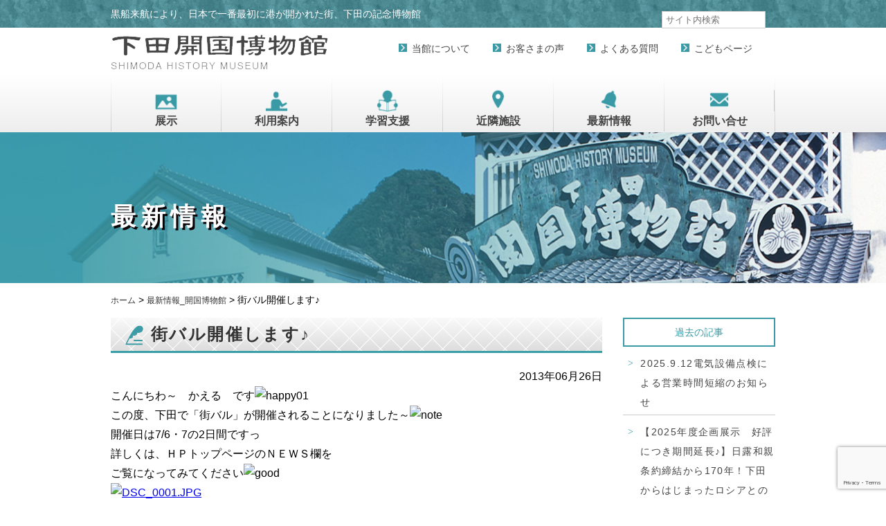

--- FILE ---
content_type: text/html; charset=UTF-8
request_url: https://www.shimoda-museum.jp/new/2013/06/26/177/
body_size: 10047
content:
 
	<!DOCTYPE html>
<html lang="ja" style="margin-top:0!important;">
 <head>
    <meta charset="UTF-8">
    <title> &raquo; 街バル開催します♪ | 下田開国博物館</title> 
    <meta name="viewport" content="initial-scale=1.0,width=device-width">
    <meta name="description" content="下田開国博物館のホームページ" />
	<meta name="robots" content="キーワード"/>
	<meta name="keywords" content="キーワード"/>
	<meta name="format-detection" content="telephone=no">
	<!-- link rel="shortcut icon" href="https://www.shimoda-museum.jp/wp-content/themes/shimoda-kaikoku/img/favicon.ico"/ -->
	<link rel="stylesheet" type="text/css" href="https://www.shimoda-museum.jp/wp-content/themes/shimoda-kaikoku/css/html5_reset.css"/>
	<link rel="stylesheet" type="text/css" href="https://cdnjs.cloudflare.com/ajax/libs/drawer/3.1.0/css/drawer.min.css">
	<link rel="stylesheet" type="text/css" href="https://www.shimoda-museum.jp/wp-content/themes/shimoda-kaikoku/iconfont/material-icons.css">
	<script src="https://ajax.googleapis.com/ajax/libs/jquery/1.11.3/jquery.min.js"></script>
	<script type="text/javascript" src="https://www.shimoda-museum.jp/wp-content/themes/shimoda-kaikoku/js/pagetop.js"></script>
	<script src="https://www.shimoda-museum.jp/wp-content/themes/shimoda-kaikoku/js/iscroll.min.js"></script>
	<script src="https://www.shimoda-museum.jp/wp-content/themes/shimoda-kaikoku/js/drawer.min.js"></script>
	<script src="https://www.shimoda-museum.jp/wp-content/themes/shimoda-kaikoku/js/dropdown.js"></script>

	<script type="text/javascript">
	$(function() {
    $('.navToggle').click(function() {
        $(this).toggleClass('active');
 
        if ($(this).hasClass('active')) {
            $('.globalMenuSp').addClass('active');
        } else {
            $('.globalMenuSp').removeClass('active');
        }
    }); 
	});
	</script>
	<script>
$(document).ready(function() {
  $(".drawer").drawer();
});
</script>

<script async src="https://pagead2.googlesyndication.com/pagead/js/adsbygoogle.js?client=ca-pub-1699621901858423"
     crossorigin="anonymous"></script>
<link rel="stylesheet" type="text/css" media="screen and (max-width:959px)" href="https://www.shimoda-museum.jp/wp-content/themes/shimoda-kaikoku/css/style-sp.css"/>
<link rel="stylesheet" type="text/css" media="screen and (min-width:960px)" href="https://www.shimoda-museum.jp/wp-content/themes/shimoda-kaikoku/css/style-pc.css" />
<!--PRINT-->
<link rel="stylesheet" media="print" href="https://www.shimoda-museum.jp/wp-content/themes/shimoda-kaikoku/css/style-pc.css">
<meta name='robots' content='max-image-preview:large' />
<link rel="alternate" type="application/rss+xml" title="下田開国博物館 &raquo; 街バル開催します♪ のコメントのフィード" href="https://www.shimoda-museum.jp/new/2013/06/26/177/feed/" />
<link rel="alternate" title="oEmbed (JSON)" type="application/json+oembed" href="https://www.shimoda-museum.jp/wp-json/oembed/1.0/embed?url=https%3A%2F%2Fwww.shimoda-museum.jp%2Fnew%2F2013%2F06%2F26%2F177%2F" />
<link rel="alternate" title="oEmbed (XML)" type="text/xml+oembed" href="https://www.shimoda-museum.jp/wp-json/oembed/1.0/embed?url=https%3A%2F%2Fwww.shimoda-museum.jp%2Fnew%2F2013%2F06%2F26%2F177%2F&#038;format=xml" />
<style id='wp-img-auto-sizes-contain-inline-css' type='text/css'>
img:is([sizes=auto i],[sizes^="auto," i]){contain-intrinsic-size:3000px 1500px}
/*# sourceURL=wp-img-auto-sizes-contain-inline-css */
</style>
<style id='wp-emoji-styles-inline-css' type='text/css'>

	img.wp-smiley, img.emoji {
		display: inline !important;
		border: none !important;
		box-shadow: none !important;
		height: 1em !important;
		width: 1em !important;
		margin: 0 0.07em !important;
		vertical-align: -0.1em !important;
		background: none !important;
		padding: 0 !important;
	}
/*# sourceURL=wp-emoji-styles-inline-css */
</style>
<style id='wp-block-library-inline-css' type='text/css'>
:root{--wp-block-synced-color:#7a00df;--wp-block-synced-color--rgb:122,0,223;--wp-bound-block-color:var(--wp-block-synced-color);--wp-editor-canvas-background:#ddd;--wp-admin-theme-color:#007cba;--wp-admin-theme-color--rgb:0,124,186;--wp-admin-theme-color-darker-10:#006ba1;--wp-admin-theme-color-darker-10--rgb:0,107,160.5;--wp-admin-theme-color-darker-20:#005a87;--wp-admin-theme-color-darker-20--rgb:0,90,135;--wp-admin-border-width-focus:2px}@media (min-resolution:192dpi){:root{--wp-admin-border-width-focus:1.5px}}.wp-element-button{cursor:pointer}:root .has-very-light-gray-background-color{background-color:#eee}:root .has-very-dark-gray-background-color{background-color:#313131}:root .has-very-light-gray-color{color:#eee}:root .has-very-dark-gray-color{color:#313131}:root .has-vivid-green-cyan-to-vivid-cyan-blue-gradient-background{background:linear-gradient(135deg,#00d084,#0693e3)}:root .has-purple-crush-gradient-background{background:linear-gradient(135deg,#34e2e4,#4721fb 50%,#ab1dfe)}:root .has-hazy-dawn-gradient-background{background:linear-gradient(135deg,#faaca8,#dad0ec)}:root .has-subdued-olive-gradient-background{background:linear-gradient(135deg,#fafae1,#67a671)}:root .has-atomic-cream-gradient-background{background:linear-gradient(135deg,#fdd79a,#004a59)}:root .has-nightshade-gradient-background{background:linear-gradient(135deg,#330968,#31cdcf)}:root .has-midnight-gradient-background{background:linear-gradient(135deg,#020381,#2874fc)}:root{--wp--preset--font-size--normal:16px;--wp--preset--font-size--huge:42px}.has-regular-font-size{font-size:1em}.has-larger-font-size{font-size:2.625em}.has-normal-font-size{font-size:var(--wp--preset--font-size--normal)}.has-huge-font-size{font-size:var(--wp--preset--font-size--huge)}.has-text-align-center{text-align:center}.has-text-align-left{text-align:left}.has-text-align-right{text-align:right}.has-fit-text{white-space:nowrap!important}#end-resizable-editor-section{display:none}.aligncenter{clear:both}.items-justified-left{justify-content:flex-start}.items-justified-center{justify-content:center}.items-justified-right{justify-content:flex-end}.items-justified-space-between{justify-content:space-between}.screen-reader-text{border:0;clip-path:inset(50%);height:1px;margin:-1px;overflow:hidden;padding:0;position:absolute;width:1px;word-wrap:normal!important}.screen-reader-text:focus{background-color:#ddd;clip-path:none;color:#444;display:block;font-size:1em;height:auto;left:5px;line-height:normal;padding:15px 23px 14px;text-decoration:none;top:5px;width:auto;z-index:100000}html :where(.has-border-color){border-style:solid}html :where([style*=border-top-color]){border-top-style:solid}html :where([style*=border-right-color]){border-right-style:solid}html :where([style*=border-bottom-color]){border-bottom-style:solid}html :where([style*=border-left-color]){border-left-style:solid}html :where([style*=border-width]){border-style:solid}html :where([style*=border-top-width]){border-top-style:solid}html :where([style*=border-right-width]){border-right-style:solid}html :where([style*=border-bottom-width]){border-bottom-style:solid}html :where([style*=border-left-width]){border-left-style:solid}html :where(img[class*=wp-image-]){height:auto;max-width:100%}:where(figure){margin:0 0 1em}html :where(.is-position-sticky){--wp-admin--admin-bar--position-offset:var(--wp-admin--admin-bar--height,0px)}@media screen and (max-width:600px){html :where(.is-position-sticky){--wp-admin--admin-bar--position-offset:0px}}

/*# sourceURL=wp-block-library-inline-css */
</style><style id='global-styles-inline-css' type='text/css'>
:root{--wp--preset--aspect-ratio--square: 1;--wp--preset--aspect-ratio--4-3: 4/3;--wp--preset--aspect-ratio--3-4: 3/4;--wp--preset--aspect-ratio--3-2: 3/2;--wp--preset--aspect-ratio--2-3: 2/3;--wp--preset--aspect-ratio--16-9: 16/9;--wp--preset--aspect-ratio--9-16: 9/16;--wp--preset--color--black: #000000;--wp--preset--color--cyan-bluish-gray: #abb8c3;--wp--preset--color--white: #ffffff;--wp--preset--color--pale-pink: #f78da7;--wp--preset--color--vivid-red: #cf2e2e;--wp--preset--color--luminous-vivid-orange: #ff6900;--wp--preset--color--luminous-vivid-amber: #fcb900;--wp--preset--color--light-green-cyan: #7bdcb5;--wp--preset--color--vivid-green-cyan: #00d084;--wp--preset--color--pale-cyan-blue: #8ed1fc;--wp--preset--color--vivid-cyan-blue: #0693e3;--wp--preset--color--vivid-purple: #9b51e0;--wp--preset--gradient--vivid-cyan-blue-to-vivid-purple: linear-gradient(135deg,rgb(6,147,227) 0%,rgb(155,81,224) 100%);--wp--preset--gradient--light-green-cyan-to-vivid-green-cyan: linear-gradient(135deg,rgb(122,220,180) 0%,rgb(0,208,130) 100%);--wp--preset--gradient--luminous-vivid-amber-to-luminous-vivid-orange: linear-gradient(135deg,rgb(252,185,0) 0%,rgb(255,105,0) 100%);--wp--preset--gradient--luminous-vivid-orange-to-vivid-red: linear-gradient(135deg,rgb(255,105,0) 0%,rgb(207,46,46) 100%);--wp--preset--gradient--very-light-gray-to-cyan-bluish-gray: linear-gradient(135deg,rgb(238,238,238) 0%,rgb(169,184,195) 100%);--wp--preset--gradient--cool-to-warm-spectrum: linear-gradient(135deg,rgb(74,234,220) 0%,rgb(151,120,209) 20%,rgb(207,42,186) 40%,rgb(238,44,130) 60%,rgb(251,105,98) 80%,rgb(254,248,76) 100%);--wp--preset--gradient--blush-light-purple: linear-gradient(135deg,rgb(255,206,236) 0%,rgb(152,150,240) 100%);--wp--preset--gradient--blush-bordeaux: linear-gradient(135deg,rgb(254,205,165) 0%,rgb(254,45,45) 50%,rgb(107,0,62) 100%);--wp--preset--gradient--luminous-dusk: linear-gradient(135deg,rgb(255,203,112) 0%,rgb(199,81,192) 50%,rgb(65,88,208) 100%);--wp--preset--gradient--pale-ocean: linear-gradient(135deg,rgb(255,245,203) 0%,rgb(182,227,212) 50%,rgb(51,167,181) 100%);--wp--preset--gradient--electric-grass: linear-gradient(135deg,rgb(202,248,128) 0%,rgb(113,206,126) 100%);--wp--preset--gradient--midnight: linear-gradient(135deg,rgb(2,3,129) 0%,rgb(40,116,252) 100%);--wp--preset--font-size--small: 13px;--wp--preset--font-size--medium: 20px;--wp--preset--font-size--large: 36px;--wp--preset--font-size--x-large: 42px;--wp--preset--spacing--20: 0.44rem;--wp--preset--spacing--30: 0.67rem;--wp--preset--spacing--40: 1rem;--wp--preset--spacing--50: 1.5rem;--wp--preset--spacing--60: 2.25rem;--wp--preset--spacing--70: 3.38rem;--wp--preset--spacing--80: 5.06rem;--wp--preset--shadow--natural: 6px 6px 9px rgba(0, 0, 0, 0.2);--wp--preset--shadow--deep: 12px 12px 50px rgba(0, 0, 0, 0.4);--wp--preset--shadow--sharp: 6px 6px 0px rgba(0, 0, 0, 0.2);--wp--preset--shadow--outlined: 6px 6px 0px -3px rgb(255, 255, 255), 6px 6px rgb(0, 0, 0);--wp--preset--shadow--crisp: 6px 6px 0px rgb(0, 0, 0);}:where(.is-layout-flex){gap: 0.5em;}:where(.is-layout-grid){gap: 0.5em;}body .is-layout-flex{display: flex;}.is-layout-flex{flex-wrap: wrap;align-items: center;}.is-layout-flex > :is(*, div){margin: 0;}body .is-layout-grid{display: grid;}.is-layout-grid > :is(*, div){margin: 0;}:where(.wp-block-columns.is-layout-flex){gap: 2em;}:where(.wp-block-columns.is-layout-grid){gap: 2em;}:where(.wp-block-post-template.is-layout-flex){gap: 1.25em;}:where(.wp-block-post-template.is-layout-grid){gap: 1.25em;}.has-black-color{color: var(--wp--preset--color--black) !important;}.has-cyan-bluish-gray-color{color: var(--wp--preset--color--cyan-bluish-gray) !important;}.has-white-color{color: var(--wp--preset--color--white) !important;}.has-pale-pink-color{color: var(--wp--preset--color--pale-pink) !important;}.has-vivid-red-color{color: var(--wp--preset--color--vivid-red) !important;}.has-luminous-vivid-orange-color{color: var(--wp--preset--color--luminous-vivid-orange) !important;}.has-luminous-vivid-amber-color{color: var(--wp--preset--color--luminous-vivid-amber) !important;}.has-light-green-cyan-color{color: var(--wp--preset--color--light-green-cyan) !important;}.has-vivid-green-cyan-color{color: var(--wp--preset--color--vivid-green-cyan) !important;}.has-pale-cyan-blue-color{color: var(--wp--preset--color--pale-cyan-blue) !important;}.has-vivid-cyan-blue-color{color: var(--wp--preset--color--vivid-cyan-blue) !important;}.has-vivid-purple-color{color: var(--wp--preset--color--vivid-purple) !important;}.has-black-background-color{background-color: var(--wp--preset--color--black) !important;}.has-cyan-bluish-gray-background-color{background-color: var(--wp--preset--color--cyan-bluish-gray) !important;}.has-white-background-color{background-color: var(--wp--preset--color--white) !important;}.has-pale-pink-background-color{background-color: var(--wp--preset--color--pale-pink) !important;}.has-vivid-red-background-color{background-color: var(--wp--preset--color--vivid-red) !important;}.has-luminous-vivid-orange-background-color{background-color: var(--wp--preset--color--luminous-vivid-orange) !important;}.has-luminous-vivid-amber-background-color{background-color: var(--wp--preset--color--luminous-vivid-amber) !important;}.has-light-green-cyan-background-color{background-color: var(--wp--preset--color--light-green-cyan) !important;}.has-vivid-green-cyan-background-color{background-color: var(--wp--preset--color--vivid-green-cyan) !important;}.has-pale-cyan-blue-background-color{background-color: var(--wp--preset--color--pale-cyan-blue) !important;}.has-vivid-cyan-blue-background-color{background-color: var(--wp--preset--color--vivid-cyan-blue) !important;}.has-vivid-purple-background-color{background-color: var(--wp--preset--color--vivid-purple) !important;}.has-black-border-color{border-color: var(--wp--preset--color--black) !important;}.has-cyan-bluish-gray-border-color{border-color: var(--wp--preset--color--cyan-bluish-gray) !important;}.has-white-border-color{border-color: var(--wp--preset--color--white) !important;}.has-pale-pink-border-color{border-color: var(--wp--preset--color--pale-pink) !important;}.has-vivid-red-border-color{border-color: var(--wp--preset--color--vivid-red) !important;}.has-luminous-vivid-orange-border-color{border-color: var(--wp--preset--color--luminous-vivid-orange) !important;}.has-luminous-vivid-amber-border-color{border-color: var(--wp--preset--color--luminous-vivid-amber) !important;}.has-light-green-cyan-border-color{border-color: var(--wp--preset--color--light-green-cyan) !important;}.has-vivid-green-cyan-border-color{border-color: var(--wp--preset--color--vivid-green-cyan) !important;}.has-pale-cyan-blue-border-color{border-color: var(--wp--preset--color--pale-cyan-blue) !important;}.has-vivid-cyan-blue-border-color{border-color: var(--wp--preset--color--vivid-cyan-blue) !important;}.has-vivid-purple-border-color{border-color: var(--wp--preset--color--vivid-purple) !important;}.has-vivid-cyan-blue-to-vivid-purple-gradient-background{background: var(--wp--preset--gradient--vivid-cyan-blue-to-vivid-purple) !important;}.has-light-green-cyan-to-vivid-green-cyan-gradient-background{background: var(--wp--preset--gradient--light-green-cyan-to-vivid-green-cyan) !important;}.has-luminous-vivid-amber-to-luminous-vivid-orange-gradient-background{background: var(--wp--preset--gradient--luminous-vivid-amber-to-luminous-vivid-orange) !important;}.has-luminous-vivid-orange-to-vivid-red-gradient-background{background: var(--wp--preset--gradient--luminous-vivid-orange-to-vivid-red) !important;}.has-very-light-gray-to-cyan-bluish-gray-gradient-background{background: var(--wp--preset--gradient--very-light-gray-to-cyan-bluish-gray) !important;}.has-cool-to-warm-spectrum-gradient-background{background: var(--wp--preset--gradient--cool-to-warm-spectrum) !important;}.has-blush-light-purple-gradient-background{background: var(--wp--preset--gradient--blush-light-purple) !important;}.has-blush-bordeaux-gradient-background{background: var(--wp--preset--gradient--blush-bordeaux) !important;}.has-luminous-dusk-gradient-background{background: var(--wp--preset--gradient--luminous-dusk) !important;}.has-pale-ocean-gradient-background{background: var(--wp--preset--gradient--pale-ocean) !important;}.has-electric-grass-gradient-background{background: var(--wp--preset--gradient--electric-grass) !important;}.has-midnight-gradient-background{background: var(--wp--preset--gradient--midnight) !important;}.has-small-font-size{font-size: var(--wp--preset--font-size--small) !important;}.has-medium-font-size{font-size: var(--wp--preset--font-size--medium) !important;}.has-large-font-size{font-size: var(--wp--preset--font-size--large) !important;}.has-x-large-font-size{font-size: var(--wp--preset--font-size--x-large) !important;}
/*# sourceURL=global-styles-inline-css */
</style>

<style id='classic-theme-styles-inline-css' type='text/css'>
/*! This file is auto-generated */
.wp-block-button__link{color:#fff;background-color:#32373c;border-radius:9999px;box-shadow:none;text-decoration:none;padding:calc(.667em + 2px) calc(1.333em + 2px);font-size:1.125em}.wp-block-file__button{background:#32373c;color:#fff;text-decoration:none}
/*# sourceURL=/wp-includes/css/classic-themes.min.css */
</style>
<link rel='stylesheet' id='contact-form-7-css' href='https://www.shimoda-museum.jp/wp-content/plugins/contact-form-7/includes/css/styles.css?ver=6.1.4' type='text/css' media='all' />
<link rel='stylesheet' id='contact-form-7-confirm-css' href='https://www.shimoda-museum.jp/wp-content/plugins/contact-form-7-add-confirm/includes/css/styles.css?ver=5.1-20221123' type='text/css' media='all' />
<script type="text/javascript" src="https://www.shimoda-museum.jp/wp-includes/js/jquery/jquery.min.js?ver=3.7.1" id="jquery-core-js"></script>
<script type="text/javascript" src="https://www.shimoda-museum.jp/wp-includes/js/jquery/jquery-migrate.min.js?ver=3.4.1" id="jquery-migrate-js"></script>
<link rel="https://api.w.org/" href="https://www.shimoda-museum.jp/wp-json/" /><link rel="alternate" title="JSON" type="application/json" href="https://www.shimoda-museum.jp/wp-json/wp/v2/posts/177" /><link rel="EditURI" type="application/rsd+xml" title="RSD" href="https://www.shimoda-museum.jp/xmlrpc.php?rsd" />
<meta name="generator" content="WordPress 6.9" />
<link rel="canonical" href="https://www.shimoda-museum.jp/new/2013/06/26/177/" />
<link rel='shortlink' href='https://www.shimoda-museum.jp/?p=177' />
<meta name="google-adsense-account" content="ca-pub-2463030076534238">
	<script async src="https://pagead2.googlesyndication.com/pagead/js/adsbygoogle.js?client=ca-pub-2463030076534238"
     crossorigin="anonymous"></script>
	 <!-- Global site tag (gtag.js) - Google Analytics -->
<script async src="https://www.googletagmanager.com/gtag/js?id=G-H1QME3JCET"></script>
<script>
  window.dataLayer = window.dataLayer || [];
  function gtag(){dataLayer.push(arguments);}
  gtag('js', new Date());

  gtag('config', 'G-H1QME3JCET');
	gtag('config', 'UA-192617152-2');
</script>
</head><body class="drawer drawer--top">
<header role="banner" class="sp">
	<button type="button" class="drawer-toggle drawer-hamburger">
		<span class="sr-only"></span>
		<span class="drawer-hamburger-icon"></span>
	</button>
	<nav class="drawer-nav" role="navigation">
		<ul class="drawer-menu">
			<li class="disp"><a class="drawer-menu-item" href="https://www.shimoda-museum.jp/disp/exhibition/"><img class="navicon" src="https://www.shimoda-museum.jp/wp-content/themes/shimoda-kaikoku/img/icon_15.png">展示</a>
				<ul >
					<li class="snd"><a class="drawer-menu-item" href="https://www.shimoda-museum.jp/disp/exhibition/">企画展<p class="yajirusi"></p></a></li>
					<li class="snd"><a class="drawer-menu-item" href="https://www.shimoda-museum.jp/disp/display/">常設展<p class="yajirusi"></p></a></li>
					<li class="snd"><a class="drawer-menu-item" href="https://www.shimoda-museum.jp/disp/ippin/">今月の逸品<p class="yajirusi"></p></a></li>
				</ul>
			</li>
			<li class="guide"><a class="drawer-dropdown" href="https://www.shimoda-museum.jp/usage-guidance/access/"><img class="navicon" src="https://www.shimoda-museum.jp/wp-content/themes/shimoda-kaikoku/img/icon_17.png">利用案内</a>
				<ul>
					<li class="snd"><a class="drawer-menu-item" href="https://www.shimoda-museum.jp/usage-guidance/access/">アクセス<p class="yajirusi"></p></a></li>
					<li class="snd"><a class="drawer-menu-item" href="https://www.shimoda-museum.jp/usage-guidance/guide/">料金・時間・団体割引・前売り券・セット券<p class="yajirusi"></p></a></li>
					<li class="snd"><a class="drawer-menu-item" href="https://www.shimoda-museum.jp/usage-guidance/coupon/">WEBクーポン<p class="yajirusi"></p></a></li>
					<li class="snd"><a class="drawer-menu-item" href="https://www.shimoda-museum.jp/usage-guidance/floor/">フロアマップ<p class="yajirusi"></p></a></li>
					<li class="snd"><a class="drawer-menu-item" href="https://www.shimoda-museum.jp/usage-guidance/travelagent/">旅行業者様へ<p class="yajirusi"></p></a></li>
				</ul>
			</li>
			<li class="study"><a class="drawer-menu-item" href="https://www.shimoda-museum.jp/study/"><img class="navicon" src="https://www.shimoda-museum.jp/wp-content/themes/shimoda-kaikoku/img/icon_19.png">学習支援<p class="yajirusi"></p></a></li>
			<li class="sightseeing"><a class="drawer-menu-item" href="https://www.shimoda-museum.jp/sightseeing/"><img class="navicon" src="https://www.shimoda-museum.jp/wp-content/themes/shimoda-kaikoku/img/icon_21.png">近隣施設<p class="yajirusi"></p></a></li>
			<li class="news"><a class="drawer-menu-item" href="https://www.shimoda-museum.jp/news/"><img class="navicon" src="https://www.shimoda-museum.jp/wp-content/themes/shimoda-kaikoku/img/icon_23.png">最新情報</a>
				<ul>
					<li class="snd"><a class="drawer-menu-item" href="https://www.shimoda-museum.jp/news/news/">最新情報<p class="yajirusi"></p></a></li>
					<li class="snd"><a class="drawer-menu-item" href="https://www.shimoda-museum.jp/news/nannohi/">今日は何の日<p class="yajirusi"></p></a></li>
					<li class="snd"><a class="drawer-menu-item" href="https://www.shimoda-museum.jp/news/blog/">ブログ<p class="yajirusi"></p></a></li>
				</ul>
			</li>
			<li class="contact"><a class="drawer-menu-item" href="https://www.shimoda-museum.jp/contact/"><img class="navicon" src="https://www.shimoda-museum.jp/wp-content/themes/shimoda-kaikoku/img/icon_25.png">お問い合せ<p class="yajirusi"></p></a>
			<li class="about"><a class="drawer-menu-item" href="https://www.shimoda-museum.jp/about/"><img class="navicon-yajirushi" src="https://www.shimoda-museum.jp/wp-content/themes/shimoda-kaikoku/img/squ_yajirushi.png">当館について<p class="yajirusi"></p></a></li>
			<li class="voice"><a class="drawer-menu-item" href="https://www.shimoda-museum.jp/voice/"><img class="navicon-yajirushi" src="https://www.shimoda-museum.jp/wp-content/themes/shimoda-kaikoku/img/squ_yajirushi.png">お客さまの声<p class="yajirusi"></p></a></li>
			<li class="faq"><a class="drawer-menu-item" href="https://www.shimoda-museum.jp/faq/"><img class="navicon-yajirushi" src="https://www.shimoda-museum.jp/wp-content/themes/shimoda-kaikoku/img/squ_yajirushi.png">よくある質問<p class="yajirusi"></p></a></li>
			<li class="kids"><a class="drawer-menu-item" href="https://www.shimoda-museum.jp/kids/"><img class="navicon-yajirushi" src="https://www.shimoda-museum.jp/wp-content/themes/shimoda-kaikoku/img/squ_yajirushi.png">こどもページ<p class="yajirusi"></p></a></li>
		</ul>
	</nav>
</header>
<div class="headline">
	<div class="wrapper">
		<div class="L-side">
			<h2>黒船来航により、日本で一番最初に港が開かれた街、下田の記念博物館</h2>
		</div>
		<div class="R-side">
			<form id="searchform" action="https://www.shimoda-museum.jp/" method="get">
<input id="searchbox" class="field" id="s" name="s" type="text" placeholder="サイト内検索" onblur="if (value == '')  {value = 'Search...';}" onfocus="if (value == 'Search...') value = '';" />
</form>
<form method="get" id="searchform" action="https://www.shimoda-museum.jp/">
        			<div id="google_translate_element"></div>
			<script type="text/javascript">
			function googleTranslateElementInit() {
  			new google.translate.TranslateElement({pageLanguage: 'ja', layout: google.translate.TranslateElement.InlineLayout.SIMPLE}, 'google_translate_element');
			}
			</script>
			<script type="text/javascript" src="//translate.google.com/translate_a/element.js?cb=googleTranslateElementInit"></script>
		</div>
	</div>
</div>
<div class="headtop">
	<div class="wrapper">
		<div class="L-side">
		<h1><a href="https://www.shimoda-museum.jp/"><img class="" src="https://www.shimoda-museum.jp/wp-content/themes/shimoda-kaikoku/img/top-logo.png" alt="下田開国博物館ロゴ"></a></h1>
		</div>
		<div class="R-side">
			<ul id="komenu">
				<li><a href="https://www.shimoda-museum.jp/about/">当館について</a></li>
				<li><a href="https://www.shimoda-museum.jp/voice/">お客さまの声</a></li>
				<li><a href="https://www.shimoda-museum.jp/faq/">よくある質問</a></li>
				<li><a href="https://www.shimoda-museum.jp/kids/">こどもページ</a></li>
			</ul>
		</div>
	</div>
</div>
<div class="pc">
	<div class="headnavi">
		<div class="wrapper">
		<nav id="grobalnavi">
			<ul class="cdd_menu">
				<li class="cdd_menu-dropdown diplay"><div class="inner"><a class="drawer-menu-item init-bottom" href="https://www.shimoda-museum.jp/disp/exhibition/">
				<div id="menu_icon" class="display"></div>
				<div class="menu_text">展示</div></a></div>
				<ul class="dropdown_menu">
					<li><a class="drawer-menu-item" href="https://www.shimoda-museum.jp/disp/exhibition/">企画展</a></li>
					<li><a class="drawer-menu-item" href="https://www.shimoda-museum.jp/disp/display/">常設展</a></li>
					<li><a class="drawer-menu-item" href="https://www.shimoda-museum.jp/disp/ippin/">今月の逸品</a></li>
				</ul>
				</li>
				<li class="cdd_menu-dropdown guide"><div class="inner"><a class="drawer-menu-item init-bottom" href="https://www.shimoda-museum.jp/usage-guidance/access/"><div id="menu_icon" class="guide"></div><div class="menu_text">利用案内</div></a></div>
				<ul class="dropdown_menu">
					<li><a class="drawer-menu-item" href="https://www.shimoda-museum.jp/usage-guidance/access/">アクセス</a></li>
					<li class="h80"><a class="drawer-menu-item" href="https://www.shimoda-museum.jp/usage-guidance/guide/">料金・時間・団体割引・前売り券・セット券</a></li>
					<li><a class="drawer-menu-item" href="https://www.shimoda-museum.jp/usage-guidance/coupon/">WEBクーポン</a></li>
					<li><a class="drawer-menu-item" href="https://www.shimoda-museum.jp/usage-guidance/floor/">フロアマップ</a></li>
					<li><a class="drawer-menu-item" href="https://www.shimoda-museum.jp/usage-guidance/travelagent/">旅行業者様へ</a></li>
				</ul>
				</li>
				<li class="study"><div class="inner"><a class="drawer-menu-item init-bottom" href="https://www.shimoda-museum.jp/study/"><div id="menu_icon" class="study"></div><div class="menu_text">学習支援</div></a></div></li>
				<li class="sight"><div class="inner"><a class="drawer-menu-item init-bottom" href="https://www.shimoda-museum.jp/sightseeing/"><div id="menu_icon" class="sight"></div><div class="menu_text">近隣施設</div></a></div></li>
				<li class="cdd_menu-dropdown news"><div class="inner"><a class="drawer-menu-item init-bottom" href="https://www.shimoda-museum.jp/news/new"><div id="menu_icon" class="news"></div><div class="menu_text">最新情報</div></a></div>
				<ul class="dropdown_menu">
					<li><a class="drawer-menu-item" href="https://www.shimoda-museum.jp/news/new/">最新情報</a></li>
					<li><a class="drawer-menu-item" href="https://www.shimoda-museum.jp/news/nannohi/">今日は何の日</a></li>
					<li><a class="drawer-menu-item" href="https://www.shimoda-museum.jp/news/blog/">ブログ</a></li>
				</li>
				</ul>
				<li class="contact"><div class="inner"><a class="drawer-menu-item init-bottom" href="https://www.shimoda-museum.jp/contact/"><div id="menu_icon" class="contact"></div><div class="menu_text">お問い合せ</div></a></div></li>
			</ul>
		</nav>
		</div>
	</div>
</div>
<div id="new-page" class="page">
	<div id="title" class="new">
		<div class="wrapper">
		<h2>最新情報</h2>
		</div>
	</div>
	<div id="bread">
		<div class="wrapper">
			<div class="breadcrumbs">
    		<span property="itemListElement" typeof="ListItem"><a property="item" typeof="WebPage" title="Go to 下田開国博物館." href="https://www.shimoda-museum.jp" class="home"><span property="name">ホーム</span></a><meta property="position" content="1"></span> &gt; <span property="itemListElement" typeof="ListItem"><a property="item" typeof="WebPage" title="Go to the 最新情報_開国博物館 category archives." href="https://www.shimoda-museum.jp/category/new/" class="taxonomy category"><span property="name">最新情報_開国博物館</span></a><meta property="position" content="2"></span> &gt; <span class="post post-post current-item">街バル開催します♪</span>			</div>
		</div>
	</div>
	<div id="whatsnew">
		<div class="wrapper">
			<div class="L-side">
							<div class="blogcontent">
					<h3 class="blog">街バル開催します♪</h3>
					<p class="TaR">2013年06月26日</p>
					<div class="blog">
					<p>
こんにちわ～　かえる　です<img decoding="async" alt="happy01" height="16" src="http://shimoda-museum.jp.218-219-62-122.sv08.e-shops.jp/wp-content/uploads/happy01.gif" title="happy01" width="16" /></p>
<p>
この度、下田で「街バル」が開催されることになりました～<img decoding="async" alt="note" height="16" src="http://shimoda-museum.jp.218-219-62-122.sv08.e-shops.jp/wp-content/uploads/note.gif" title="note" width="16" /></p>
<p>
開催日は7/6・7の2日間ですっ</p>
<p>
詳しくは、ＨＰトップページのＮＥＷＳ欄を</p>
<p>
ご覧になってみてください<img decoding="async" alt="good" height="16" src="http://shimoda-museum.jp.218-219-62-122.sv08.e-shops.jp/wp-content/uploads/good.gif" title="good" width="16" /></p>
<p>
<a href="https://www.shimoda-museum.jpblog/image/DSC_0001.JPG" rel="lightbox" title="DSC_0001.JPG"><img loading="lazy" decoding="async" alt="DSC_0001.JPG" class="mt-image-center" height="640" src="https://www.shimoda-museum.jpblog/assets_c/2013/06/DSC_0001-thumb-480x640-384.jpg" style="text-align: center;margin: 0px auto 20px" width="480" /></a></p>
					</div>
				</div>
							</div>
			<div class="R-side">
				<div class="article">
					<div class="square_btn_back">過去の記事</div>
					<ul class="backnumber">
															<li><a href="https://www.shimoda-museum.jp/new/2025/09/12/2964/">2025.9.12電気設備点検による営業時間短縮のお知らせ</a></li>
										<li><a href="https://www.shimoda-museum.jp/exhibition/2025/08/25/2959/">【2025年度企画展示　好評につき期間延長♪】日露和親条約締結から170年！下田からはじまったロシアとの交流【2025/9/1～2026.1.31】</a></li>
										<li><a href="https://www.shimoda-museum.jp/new/2025/07/04/2954/">2025/7/19～　夏の写生大会イベント開催中！（in下田開国博物館＆黒船トロンプ・ルイユ美術館）　</a></li>
										<li><a href="https://www.shimoda-museum.jp/new/2025/04/14/2930/">2025/6/1～6/30　あじさい祭スタンプラリー開催♪【参加無料】</a></li>
										<li><a href="https://www.shimoda-museum.jp/exhibition/2025/01/21/2916/">【2025年度企画展示】日露和親条約締結から170年！下田からはじまったロシアとの交流【2025/2/7～8/31】</a></li>
										<li><a href="https://www.shimoda-museum.jp/exhibition/2024/08/10/2908/">【下田開港170周年記念展】絵で見る ペリー黒船艦隊の日本・下田への航路【2024/9/1～2025/1/26】</a></li>
										<li><a href="https://www.shimoda-museum.jp/new/2024/07/09/2903/">2024/7/20～　夏の写生大会イベント開催中！（in下田開国博物館＆黒船トロンプ・ルイユ美術館）　</a></li>
										<li><a href="https://www.shimoda-museum.jp/new/2024/07/01/2887/">【多言語ガイド】QR Exhibition Guide【7 Languages】</a></li>
										<li><a href="https://www.shimoda-museum.jp/new/2024/04/06/2869/">2024/6/1～6/30　あじさい祭スタンプラリー開催予定【参加無料】</a></li>
										<li><a href="https://www.shimoda-museum.jp/new/2024/03/24/2863/">【下田開港170周年記念】記念コイン販売中！（数量・期間限定）</a></li>
										<li><a href="https://www.shimoda-museum.jp/exhibition/2024/02/06/2854/">【下田開港170周年記念展】絵で見る ペリー黒船艦隊の日本・下田への航路【2024/3/16～8/31】</a></li>
										<li><a href="https://www.shimoda-museum.jp/new/2024/01/01/2851/">年末年始も休みなく営業中♪</a></li>
										</ul>
				</div>
				<div class="article">
					<div class="square_btn_back">アーカイブ</div>
																	<ul class="backnumber">
												<li><a href="https://www.shimoda-museum.jp/news/new/2025">2025年 </a></li>
												<li><a href="https://www.shimoda-museum.jp/news/new/2024">2024年 </a></li>
												<li><a href="https://www.shimoda-museum.jp/news/new/2023">2023年 </a></li>
												<li><a href="https://www.shimoda-museum.jp/news/new/2022">2022年 </a></li>
												<li><a href="https://www.shimoda-museum.jp/news/new/2021">2021年 </a></li>
												<li><a href="https://www.shimoda-museum.jp/news/new/2020">2020年 </a></li>
												<li><a href="https://www.shimoda-museum.jp/news/new/2019">2019年 </a></li>
												<li><a href="https://www.shimoda-museum.jp/news/new/2018">2018年 </a></li>
												<li><a href="https://www.shimoda-museum.jp/news/new/2017">2017年 </a></li>
												<li><a href="https://www.shimoda-museum.jp/news/new/2016">2016年 </a></li>
												<li><a href="https://www.shimoda-museum.jp/news/new/2015">2015年 </a></li>
												<li><a href="https://www.shimoda-museum.jp/news/new/2014">2014年 </a></li>
												<li><a href="https://www.shimoda-museum.jp/news/new/2013">2013年 </a></li>
												<li><a href="https://www.shimoda-museum.jp/news/new/2012">2012年 </a></li>
												</ul>
											</div>
				</div>
			</div>
			<div class="wrapper">
				<div class="L-side">
								</div>
				<div class="R-side">
				</div>
			</div>
		</div>
	</div>
<footer>
	<div class="wrapper">
		<div class="ft_logo">
			<img class="ft_logo" src="https://www.shimoda-museum.jp/wp-content/themes/shimoda-kaikoku/img/top-logo.png" alt="下田開国博物館">
			<p>（黒船来航の記念館）</p>
		</div>
		<div class="ft_shopinfo">
			<p>〒415－0024 静岡県下田市4-8-13<br>
				TEL：0558-23-2500<br>
				［営業時間］9:00～17:00（入館は16:30まで）<br>
				［休館日］年中無休（臨時休館有り）</p>
		</div>
		<div class="ft_sns">
			<div>
				<a href="https://www.facebook.com/%E4%B8%8B%E7%94%B0%E9%96%8B%E5%9B%BD%E5%8D%9A%E7%89%A9%E9%A4%A8-153317774759865/"><img class="facebook40px" src="https://www.shimoda-museum.jp/wp-content/themes/shimoda-kaikoku/img/facebook40px.png"></a>
				<div id="TA_cdsratingsonlynarrow593" class="TA_cdsratingsonlynarrow">
<ul id="q0rxB82" class="TA_links 6kIGTP">
<li id="FjKfe8wdbj6" class="omsuIwAgh6">
<a target="_blank" href="https://www.tripadvisor.jp/"><img src="https://www.tripadvisor.jp/img/cdsi/img2/branding/tripadvisor_logo_transp_340x80-18034-2.png" alt="TripAdvisor"/></a>
</li>
</ul>
</div>
<script async src="https://www.jscache.com/wejs?wtype=cdsratingsonlynarrow&amp;uniq=593&amp;locationId=1425285&amp;lang=ja&amp;border=true&amp;display_version=2" data-loadtrk onload="this.loadtrk=true"></script>
			</div>
			<div>
				<a href="https://www.shimoda-museum.jp/zushuan/"><img class="zushuan_banner" src="https://www.shimoda-museum.jp/wp-content/themes/shimoda-kaikoku/img/zushuan_banner.jpg"></a>
			</div>
		</div>
		<p id="pageTop"><a href="#"><img class="pagetop" src="https://www.shimoda-museum.jp/wp-content/themes/shimoda-kaikoku/img/pagetop.png" alt="下田開国博物館"></a></p>
	</div>
</footer>
<div id="copyright">
	<div class="wrapper">
		<div class="ftdn">
			<p class="siteinfo"><a href="https://www.shimoda-museum.jp/sitepolicy/">このサイトについて</a> ｜ <a href="https://www.shimoda-museum.jp/sitemap/">サイトマップ</a></p><p class="copyright">Copyright （有）豆州下田郷土資料館. All Rights Reserved.</p>
		</div>
	</div>
</div>
<script type="speculationrules">
{"prefetch":[{"source":"document","where":{"and":[{"href_matches":"/*"},{"not":{"href_matches":["/wp-*.php","/wp-admin/*","/wp-content/uploads/*","/wp-content/*","/wp-content/plugins/*","/wp-content/themes/shimoda-kaikoku/*","/*\\?(.+)"]}},{"not":{"selector_matches":"a[rel~=\"nofollow\"]"}},{"not":{"selector_matches":".no-prefetch, .no-prefetch a"}}]},"eagerness":"conservative"}]}
</script>
<script type="text/javascript" src="https://www.shimoda-museum.jp/wp-includes/js/dist/hooks.min.js?ver=dd5603f07f9220ed27f1" id="wp-hooks-js"></script>
<script type="text/javascript" src="https://www.shimoda-museum.jp/wp-includes/js/dist/i18n.min.js?ver=c26c3dc7bed366793375" id="wp-i18n-js"></script>
<script type="text/javascript" id="wp-i18n-js-after">
/* <![CDATA[ */
wp.i18n.setLocaleData( { 'text direction\u0004ltr': [ 'ltr' ] } );
//# sourceURL=wp-i18n-js-after
/* ]]> */
</script>
<script type="text/javascript" src="https://www.shimoda-museum.jp/wp-content/plugins/contact-form-7/includes/swv/js/index.js?ver=6.1.4" id="swv-js"></script>
<script type="text/javascript" id="contact-form-7-js-translations">
/* <![CDATA[ */
( function( domain, translations ) {
	var localeData = translations.locale_data[ domain ] || translations.locale_data.messages;
	localeData[""].domain = domain;
	wp.i18n.setLocaleData( localeData, domain );
} )( "contact-form-7", {"translation-revision-date":"2025-11-30 08:12:23+0000","generator":"GlotPress\/4.0.3","domain":"messages","locale_data":{"messages":{"":{"domain":"messages","plural-forms":"nplurals=1; plural=0;","lang":"ja_JP"},"This contact form is placed in the wrong place.":["\u3053\u306e\u30b3\u30f3\u30bf\u30af\u30c8\u30d5\u30a9\u30fc\u30e0\u306f\u9593\u9055\u3063\u305f\u4f4d\u7f6e\u306b\u7f6e\u304b\u308c\u3066\u3044\u307e\u3059\u3002"],"Error:":["\u30a8\u30e9\u30fc:"]}},"comment":{"reference":"includes\/js\/index.js"}} );
//# sourceURL=contact-form-7-js-translations
/* ]]> */
</script>
<script type="text/javascript" id="contact-form-7-js-before">
/* <![CDATA[ */
var wpcf7 = {
    "api": {
        "root": "https:\/\/www.shimoda-museum.jp\/wp-json\/",
        "namespace": "contact-form-7\/v1"
    }
};
//# sourceURL=contact-form-7-js-before
/* ]]> */
</script>
<script type="text/javascript" src="https://www.shimoda-museum.jp/wp-content/plugins/contact-form-7/includes/js/index.js?ver=6.1.4" id="contact-form-7-js"></script>
<script type="text/javascript" src="https://www.shimoda-museum.jp/wp-includes/js/jquery/jquery.form.min.js?ver=4.3.0" id="jquery-form-js"></script>
<script type="text/javascript" src="https://www.shimoda-museum.jp/wp-content/plugins/contact-form-7-add-confirm/includes/js/scripts.js?ver=5.1-20221123" id="contact-form-7-confirm-js"></script>
<script type="text/javascript" src="https://www.google.com/recaptcha/api.js?render=6LcZx7AlAAAAAGeePlOPRaKLC0piOu5-ZVqYmumJ&amp;ver=3.0" id="google-recaptcha-js"></script>
<script type="text/javascript" src="https://www.shimoda-museum.jp/wp-includes/js/dist/vendor/wp-polyfill.min.js?ver=3.15.0" id="wp-polyfill-js"></script>
<script type="text/javascript" id="wpcf7-recaptcha-js-before">
/* <![CDATA[ */
var wpcf7_recaptcha = {
    "sitekey": "6LcZx7AlAAAAAGeePlOPRaKLC0piOu5-ZVqYmumJ",
    "actions": {
        "homepage": "homepage",
        "contactform": "contactform"
    }
};
//# sourceURL=wpcf7-recaptcha-js-before
/* ]]> */
</script>
<script type="text/javascript" src="https://www.shimoda-museum.jp/wp-content/plugins/contact-form-7/modules/recaptcha/index.js?ver=6.1.4" id="wpcf7-recaptcha-js"></script>
<script id="wp-emoji-settings" type="application/json">
{"baseUrl":"https://s.w.org/images/core/emoji/17.0.2/72x72/","ext":".png","svgUrl":"https://s.w.org/images/core/emoji/17.0.2/svg/","svgExt":".svg","source":{"concatemoji":"https://www.shimoda-museum.jp/wp-includes/js/wp-emoji-release.min.js?ver=6.9"}}
</script>
<script type="module">
/* <![CDATA[ */
/*! This file is auto-generated */
const a=JSON.parse(document.getElementById("wp-emoji-settings").textContent),o=(window._wpemojiSettings=a,"wpEmojiSettingsSupports"),s=["flag","emoji"];function i(e){try{var t={supportTests:e,timestamp:(new Date).valueOf()};sessionStorage.setItem(o,JSON.stringify(t))}catch(e){}}function c(e,t,n){e.clearRect(0,0,e.canvas.width,e.canvas.height),e.fillText(t,0,0);t=new Uint32Array(e.getImageData(0,0,e.canvas.width,e.canvas.height).data);e.clearRect(0,0,e.canvas.width,e.canvas.height),e.fillText(n,0,0);const a=new Uint32Array(e.getImageData(0,0,e.canvas.width,e.canvas.height).data);return t.every((e,t)=>e===a[t])}function p(e,t){e.clearRect(0,0,e.canvas.width,e.canvas.height),e.fillText(t,0,0);var n=e.getImageData(16,16,1,1);for(let e=0;e<n.data.length;e++)if(0!==n.data[e])return!1;return!0}function u(e,t,n,a){switch(t){case"flag":return n(e,"\ud83c\udff3\ufe0f\u200d\u26a7\ufe0f","\ud83c\udff3\ufe0f\u200b\u26a7\ufe0f")?!1:!n(e,"\ud83c\udde8\ud83c\uddf6","\ud83c\udde8\u200b\ud83c\uddf6")&&!n(e,"\ud83c\udff4\udb40\udc67\udb40\udc62\udb40\udc65\udb40\udc6e\udb40\udc67\udb40\udc7f","\ud83c\udff4\u200b\udb40\udc67\u200b\udb40\udc62\u200b\udb40\udc65\u200b\udb40\udc6e\u200b\udb40\udc67\u200b\udb40\udc7f");case"emoji":return!a(e,"\ud83e\u1fac8")}return!1}function f(e,t,n,a){let r;const o=(r="undefined"!=typeof WorkerGlobalScope&&self instanceof WorkerGlobalScope?new OffscreenCanvas(300,150):document.createElement("canvas")).getContext("2d",{willReadFrequently:!0}),s=(o.textBaseline="top",o.font="600 32px Arial",{});return e.forEach(e=>{s[e]=t(o,e,n,a)}),s}function r(e){var t=document.createElement("script");t.src=e,t.defer=!0,document.head.appendChild(t)}a.supports={everything:!0,everythingExceptFlag:!0},new Promise(t=>{let n=function(){try{var e=JSON.parse(sessionStorage.getItem(o));if("object"==typeof e&&"number"==typeof e.timestamp&&(new Date).valueOf()<e.timestamp+604800&&"object"==typeof e.supportTests)return e.supportTests}catch(e){}return null}();if(!n){if("undefined"!=typeof Worker&&"undefined"!=typeof OffscreenCanvas&&"undefined"!=typeof URL&&URL.createObjectURL&&"undefined"!=typeof Blob)try{var e="postMessage("+f.toString()+"("+[JSON.stringify(s),u.toString(),c.toString(),p.toString()].join(",")+"));",a=new Blob([e],{type:"text/javascript"});const r=new Worker(URL.createObjectURL(a),{name:"wpTestEmojiSupports"});return void(r.onmessage=e=>{i(n=e.data),r.terminate(),t(n)})}catch(e){}i(n=f(s,u,c,p))}t(n)}).then(e=>{for(const n in e)a.supports[n]=e[n],a.supports.everything=a.supports.everything&&a.supports[n],"flag"!==n&&(a.supports.everythingExceptFlag=a.supports.everythingExceptFlag&&a.supports[n]);var t;a.supports.everythingExceptFlag=a.supports.everythingExceptFlag&&!a.supports.flag,a.supports.everything||((t=a.source||{}).concatemoji?r(t.concatemoji):t.wpemoji&&t.twemoji&&(r(t.twemoji),r(t.wpemoji)))});
//# sourceURL=https://www.shimoda-museum.jp/wp-includes/js/wp-emoji-loader.min.js
/* ]]> */
</script>
</body>
</html>

--- FILE ---
content_type: text/html; charset=utf-8
request_url: https://www.google.com/recaptcha/api2/anchor?ar=1&k=6LcZx7AlAAAAAGeePlOPRaKLC0piOu5-ZVqYmumJ&co=aHR0cHM6Ly93d3cuc2hpbW9kYS1tdXNldW0uanA6NDQz&hl=en&v=7gg7H51Q-naNfhmCP3_R47ho&size=invisible&anchor-ms=20000&execute-ms=30000&cb=cyxhhpjh60lg
body_size: 49168
content:
<!DOCTYPE HTML><html dir="ltr" lang="en"><head><meta http-equiv="Content-Type" content="text/html; charset=UTF-8">
<meta http-equiv="X-UA-Compatible" content="IE=edge">
<title>reCAPTCHA</title>
<style type="text/css">
/* cyrillic-ext */
@font-face {
  font-family: 'Roboto';
  font-style: normal;
  font-weight: 400;
  font-stretch: 100%;
  src: url(//fonts.gstatic.com/s/roboto/v48/KFO7CnqEu92Fr1ME7kSn66aGLdTylUAMa3GUBHMdazTgWw.woff2) format('woff2');
  unicode-range: U+0460-052F, U+1C80-1C8A, U+20B4, U+2DE0-2DFF, U+A640-A69F, U+FE2E-FE2F;
}
/* cyrillic */
@font-face {
  font-family: 'Roboto';
  font-style: normal;
  font-weight: 400;
  font-stretch: 100%;
  src: url(//fonts.gstatic.com/s/roboto/v48/KFO7CnqEu92Fr1ME7kSn66aGLdTylUAMa3iUBHMdazTgWw.woff2) format('woff2');
  unicode-range: U+0301, U+0400-045F, U+0490-0491, U+04B0-04B1, U+2116;
}
/* greek-ext */
@font-face {
  font-family: 'Roboto';
  font-style: normal;
  font-weight: 400;
  font-stretch: 100%;
  src: url(//fonts.gstatic.com/s/roboto/v48/KFO7CnqEu92Fr1ME7kSn66aGLdTylUAMa3CUBHMdazTgWw.woff2) format('woff2');
  unicode-range: U+1F00-1FFF;
}
/* greek */
@font-face {
  font-family: 'Roboto';
  font-style: normal;
  font-weight: 400;
  font-stretch: 100%;
  src: url(//fonts.gstatic.com/s/roboto/v48/KFO7CnqEu92Fr1ME7kSn66aGLdTylUAMa3-UBHMdazTgWw.woff2) format('woff2');
  unicode-range: U+0370-0377, U+037A-037F, U+0384-038A, U+038C, U+038E-03A1, U+03A3-03FF;
}
/* math */
@font-face {
  font-family: 'Roboto';
  font-style: normal;
  font-weight: 400;
  font-stretch: 100%;
  src: url(//fonts.gstatic.com/s/roboto/v48/KFO7CnqEu92Fr1ME7kSn66aGLdTylUAMawCUBHMdazTgWw.woff2) format('woff2');
  unicode-range: U+0302-0303, U+0305, U+0307-0308, U+0310, U+0312, U+0315, U+031A, U+0326-0327, U+032C, U+032F-0330, U+0332-0333, U+0338, U+033A, U+0346, U+034D, U+0391-03A1, U+03A3-03A9, U+03B1-03C9, U+03D1, U+03D5-03D6, U+03F0-03F1, U+03F4-03F5, U+2016-2017, U+2034-2038, U+203C, U+2040, U+2043, U+2047, U+2050, U+2057, U+205F, U+2070-2071, U+2074-208E, U+2090-209C, U+20D0-20DC, U+20E1, U+20E5-20EF, U+2100-2112, U+2114-2115, U+2117-2121, U+2123-214F, U+2190, U+2192, U+2194-21AE, U+21B0-21E5, U+21F1-21F2, U+21F4-2211, U+2213-2214, U+2216-22FF, U+2308-230B, U+2310, U+2319, U+231C-2321, U+2336-237A, U+237C, U+2395, U+239B-23B7, U+23D0, U+23DC-23E1, U+2474-2475, U+25AF, U+25B3, U+25B7, U+25BD, U+25C1, U+25CA, U+25CC, U+25FB, U+266D-266F, U+27C0-27FF, U+2900-2AFF, U+2B0E-2B11, U+2B30-2B4C, U+2BFE, U+3030, U+FF5B, U+FF5D, U+1D400-1D7FF, U+1EE00-1EEFF;
}
/* symbols */
@font-face {
  font-family: 'Roboto';
  font-style: normal;
  font-weight: 400;
  font-stretch: 100%;
  src: url(//fonts.gstatic.com/s/roboto/v48/KFO7CnqEu92Fr1ME7kSn66aGLdTylUAMaxKUBHMdazTgWw.woff2) format('woff2');
  unicode-range: U+0001-000C, U+000E-001F, U+007F-009F, U+20DD-20E0, U+20E2-20E4, U+2150-218F, U+2190, U+2192, U+2194-2199, U+21AF, U+21E6-21F0, U+21F3, U+2218-2219, U+2299, U+22C4-22C6, U+2300-243F, U+2440-244A, U+2460-24FF, U+25A0-27BF, U+2800-28FF, U+2921-2922, U+2981, U+29BF, U+29EB, U+2B00-2BFF, U+4DC0-4DFF, U+FFF9-FFFB, U+10140-1018E, U+10190-1019C, U+101A0, U+101D0-101FD, U+102E0-102FB, U+10E60-10E7E, U+1D2C0-1D2D3, U+1D2E0-1D37F, U+1F000-1F0FF, U+1F100-1F1AD, U+1F1E6-1F1FF, U+1F30D-1F30F, U+1F315, U+1F31C, U+1F31E, U+1F320-1F32C, U+1F336, U+1F378, U+1F37D, U+1F382, U+1F393-1F39F, U+1F3A7-1F3A8, U+1F3AC-1F3AF, U+1F3C2, U+1F3C4-1F3C6, U+1F3CA-1F3CE, U+1F3D4-1F3E0, U+1F3ED, U+1F3F1-1F3F3, U+1F3F5-1F3F7, U+1F408, U+1F415, U+1F41F, U+1F426, U+1F43F, U+1F441-1F442, U+1F444, U+1F446-1F449, U+1F44C-1F44E, U+1F453, U+1F46A, U+1F47D, U+1F4A3, U+1F4B0, U+1F4B3, U+1F4B9, U+1F4BB, U+1F4BF, U+1F4C8-1F4CB, U+1F4D6, U+1F4DA, U+1F4DF, U+1F4E3-1F4E6, U+1F4EA-1F4ED, U+1F4F7, U+1F4F9-1F4FB, U+1F4FD-1F4FE, U+1F503, U+1F507-1F50B, U+1F50D, U+1F512-1F513, U+1F53E-1F54A, U+1F54F-1F5FA, U+1F610, U+1F650-1F67F, U+1F687, U+1F68D, U+1F691, U+1F694, U+1F698, U+1F6AD, U+1F6B2, U+1F6B9-1F6BA, U+1F6BC, U+1F6C6-1F6CF, U+1F6D3-1F6D7, U+1F6E0-1F6EA, U+1F6F0-1F6F3, U+1F6F7-1F6FC, U+1F700-1F7FF, U+1F800-1F80B, U+1F810-1F847, U+1F850-1F859, U+1F860-1F887, U+1F890-1F8AD, U+1F8B0-1F8BB, U+1F8C0-1F8C1, U+1F900-1F90B, U+1F93B, U+1F946, U+1F984, U+1F996, U+1F9E9, U+1FA00-1FA6F, U+1FA70-1FA7C, U+1FA80-1FA89, U+1FA8F-1FAC6, U+1FACE-1FADC, U+1FADF-1FAE9, U+1FAF0-1FAF8, U+1FB00-1FBFF;
}
/* vietnamese */
@font-face {
  font-family: 'Roboto';
  font-style: normal;
  font-weight: 400;
  font-stretch: 100%;
  src: url(//fonts.gstatic.com/s/roboto/v48/KFO7CnqEu92Fr1ME7kSn66aGLdTylUAMa3OUBHMdazTgWw.woff2) format('woff2');
  unicode-range: U+0102-0103, U+0110-0111, U+0128-0129, U+0168-0169, U+01A0-01A1, U+01AF-01B0, U+0300-0301, U+0303-0304, U+0308-0309, U+0323, U+0329, U+1EA0-1EF9, U+20AB;
}
/* latin-ext */
@font-face {
  font-family: 'Roboto';
  font-style: normal;
  font-weight: 400;
  font-stretch: 100%;
  src: url(//fonts.gstatic.com/s/roboto/v48/KFO7CnqEu92Fr1ME7kSn66aGLdTylUAMa3KUBHMdazTgWw.woff2) format('woff2');
  unicode-range: U+0100-02BA, U+02BD-02C5, U+02C7-02CC, U+02CE-02D7, U+02DD-02FF, U+0304, U+0308, U+0329, U+1D00-1DBF, U+1E00-1E9F, U+1EF2-1EFF, U+2020, U+20A0-20AB, U+20AD-20C0, U+2113, U+2C60-2C7F, U+A720-A7FF;
}
/* latin */
@font-face {
  font-family: 'Roboto';
  font-style: normal;
  font-weight: 400;
  font-stretch: 100%;
  src: url(//fonts.gstatic.com/s/roboto/v48/KFO7CnqEu92Fr1ME7kSn66aGLdTylUAMa3yUBHMdazQ.woff2) format('woff2');
  unicode-range: U+0000-00FF, U+0131, U+0152-0153, U+02BB-02BC, U+02C6, U+02DA, U+02DC, U+0304, U+0308, U+0329, U+2000-206F, U+20AC, U+2122, U+2191, U+2193, U+2212, U+2215, U+FEFF, U+FFFD;
}
/* cyrillic-ext */
@font-face {
  font-family: 'Roboto';
  font-style: normal;
  font-weight: 500;
  font-stretch: 100%;
  src: url(//fonts.gstatic.com/s/roboto/v48/KFO7CnqEu92Fr1ME7kSn66aGLdTylUAMa3GUBHMdazTgWw.woff2) format('woff2');
  unicode-range: U+0460-052F, U+1C80-1C8A, U+20B4, U+2DE0-2DFF, U+A640-A69F, U+FE2E-FE2F;
}
/* cyrillic */
@font-face {
  font-family: 'Roboto';
  font-style: normal;
  font-weight: 500;
  font-stretch: 100%;
  src: url(//fonts.gstatic.com/s/roboto/v48/KFO7CnqEu92Fr1ME7kSn66aGLdTylUAMa3iUBHMdazTgWw.woff2) format('woff2');
  unicode-range: U+0301, U+0400-045F, U+0490-0491, U+04B0-04B1, U+2116;
}
/* greek-ext */
@font-face {
  font-family: 'Roboto';
  font-style: normal;
  font-weight: 500;
  font-stretch: 100%;
  src: url(//fonts.gstatic.com/s/roboto/v48/KFO7CnqEu92Fr1ME7kSn66aGLdTylUAMa3CUBHMdazTgWw.woff2) format('woff2');
  unicode-range: U+1F00-1FFF;
}
/* greek */
@font-face {
  font-family: 'Roboto';
  font-style: normal;
  font-weight: 500;
  font-stretch: 100%;
  src: url(//fonts.gstatic.com/s/roboto/v48/KFO7CnqEu92Fr1ME7kSn66aGLdTylUAMa3-UBHMdazTgWw.woff2) format('woff2');
  unicode-range: U+0370-0377, U+037A-037F, U+0384-038A, U+038C, U+038E-03A1, U+03A3-03FF;
}
/* math */
@font-face {
  font-family: 'Roboto';
  font-style: normal;
  font-weight: 500;
  font-stretch: 100%;
  src: url(//fonts.gstatic.com/s/roboto/v48/KFO7CnqEu92Fr1ME7kSn66aGLdTylUAMawCUBHMdazTgWw.woff2) format('woff2');
  unicode-range: U+0302-0303, U+0305, U+0307-0308, U+0310, U+0312, U+0315, U+031A, U+0326-0327, U+032C, U+032F-0330, U+0332-0333, U+0338, U+033A, U+0346, U+034D, U+0391-03A1, U+03A3-03A9, U+03B1-03C9, U+03D1, U+03D5-03D6, U+03F0-03F1, U+03F4-03F5, U+2016-2017, U+2034-2038, U+203C, U+2040, U+2043, U+2047, U+2050, U+2057, U+205F, U+2070-2071, U+2074-208E, U+2090-209C, U+20D0-20DC, U+20E1, U+20E5-20EF, U+2100-2112, U+2114-2115, U+2117-2121, U+2123-214F, U+2190, U+2192, U+2194-21AE, U+21B0-21E5, U+21F1-21F2, U+21F4-2211, U+2213-2214, U+2216-22FF, U+2308-230B, U+2310, U+2319, U+231C-2321, U+2336-237A, U+237C, U+2395, U+239B-23B7, U+23D0, U+23DC-23E1, U+2474-2475, U+25AF, U+25B3, U+25B7, U+25BD, U+25C1, U+25CA, U+25CC, U+25FB, U+266D-266F, U+27C0-27FF, U+2900-2AFF, U+2B0E-2B11, U+2B30-2B4C, U+2BFE, U+3030, U+FF5B, U+FF5D, U+1D400-1D7FF, U+1EE00-1EEFF;
}
/* symbols */
@font-face {
  font-family: 'Roboto';
  font-style: normal;
  font-weight: 500;
  font-stretch: 100%;
  src: url(//fonts.gstatic.com/s/roboto/v48/KFO7CnqEu92Fr1ME7kSn66aGLdTylUAMaxKUBHMdazTgWw.woff2) format('woff2');
  unicode-range: U+0001-000C, U+000E-001F, U+007F-009F, U+20DD-20E0, U+20E2-20E4, U+2150-218F, U+2190, U+2192, U+2194-2199, U+21AF, U+21E6-21F0, U+21F3, U+2218-2219, U+2299, U+22C4-22C6, U+2300-243F, U+2440-244A, U+2460-24FF, U+25A0-27BF, U+2800-28FF, U+2921-2922, U+2981, U+29BF, U+29EB, U+2B00-2BFF, U+4DC0-4DFF, U+FFF9-FFFB, U+10140-1018E, U+10190-1019C, U+101A0, U+101D0-101FD, U+102E0-102FB, U+10E60-10E7E, U+1D2C0-1D2D3, U+1D2E0-1D37F, U+1F000-1F0FF, U+1F100-1F1AD, U+1F1E6-1F1FF, U+1F30D-1F30F, U+1F315, U+1F31C, U+1F31E, U+1F320-1F32C, U+1F336, U+1F378, U+1F37D, U+1F382, U+1F393-1F39F, U+1F3A7-1F3A8, U+1F3AC-1F3AF, U+1F3C2, U+1F3C4-1F3C6, U+1F3CA-1F3CE, U+1F3D4-1F3E0, U+1F3ED, U+1F3F1-1F3F3, U+1F3F5-1F3F7, U+1F408, U+1F415, U+1F41F, U+1F426, U+1F43F, U+1F441-1F442, U+1F444, U+1F446-1F449, U+1F44C-1F44E, U+1F453, U+1F46A, U+1F47D, U+1F4A3, U+1F4B0, U+1F4B3, U+1F4B9, U+1F4BB, U+1F4BF, U+1F4C8-1F4CB, U+1F4D6, U+1F4DA, U+1F4DF, U+1F4E3-1F4E6, U+1F4EA-1F4ED, U+1F4F7, U+1F4F9-1F4FB, U+1F4FD-1F4FE, U+1F503, U+1F507-1F50B, U+1F50D, U+1F512-1F513, U+1F53E-1F54A, U+1F54F-1F5FA, U+1F610, U+1F650-1F67F, U+1F687, U+1F68D, U+1F691, U+1F694, U+1F698, U+1F6AD, U+1F6B2, U+1F6B9-1F6BA, U+1F6BC, U+1F6C6-1F6CF, U+1F6D3-1F6D7, U+1F6E0-1F6EA, U+1F6F0-1F6F3, U+1F6F7-1F6FC, U+1F700-1F7FF, U+1F800-1F80B, U+1F810-1F847, U+1F850-1F859, U+1F860-1F887, U+1F890-1F8AD, U+1F8B0-1F8BB, U+1F8C0-1F8C1, U+1F900-1F90B, U+1F93B, U+1F946, U+1F984, U+1F996, U+1F9E9, U+1FA00-1FA6F, U+1FA70-1FA7C, U+1FA80-1FA89, U+1FA8F-1FAC6, U+1FACE-1FADC, U+1FADF-1FAE9, U+1FAF0-1FAF8, U+1FB00-1FBFF;
}
/* vietnamese */
@font-face {
  font-family: 'Roboto';
  font-style: normal;
  font-weight: 500;
  font-stretch: 100%;
  src: url(//fonts.gstatic.com/s/roboto/v48/KFO7CnqEu92Fr1ME7kSn66aGLdTylUAMa3OUBHMdazTgWw.woff2) format('woff2');
  unicode-range: U+0102-0103, U+0110-0111, U+0128-0129, U+0168-0169, U+01A0-01A1, U+01AF-01B0, U+0300-0301, U+0303-0304, U+0308-0309, U+0323, U+0329, U+1EA0-1EF9, U+20AB;
}
/* latin-ext */
@font-face {
  font-family: 'Roboto';
  font-style: normal;
  font-weight: 500;
  font-stretch: 100%;
  src: url(//fonts.gstatic.com/s/roboto/v48/KFO7CnqEu92Fr1ME7kSn66aGLdTylUAMa3KUBHMdazTgWw.woff2) format('woff2');
  unicode-range: U+0100-02BA, U+02BD-02C5, U+02C7-02CC, U+02CE-02D7, U+02DD-02FF, U+0304, U+0308, U+0329, U+1D00-1DBF, U+1E00-1E9F, U+1EF2-1EFF, U+2020, U+20A0-20AB, U+20AD-20C0, U+2113, U+2C60-2C7F, U+A720-A7FF;
}
/* latin */
@font-face {
  font-family: 'Roboto';
  font-style: normal;
  font-weight: 500;
  font-stretch: 100%;
  src: url(//fonts.gstatic.com/s/roboto/v48/KFO7CnqEu92Fr1ME7kSn66aGLdTylUAMa3yUBHMdazQ.woff2) format('woff2');
  unicode-range: U+0000-00FF, U+0131, U+0152-0153, U+02BB-02BC, U+02C6, U+02DA, U+02DC, U+0304, U+0308, U+0329, U+2000-206F, U+20AC, U+2122, U+2191, U+2193, U+2212, U+2215, U+FEFF, U+FFFD;
}
/* cyrillic-ext */
@font-face {
  font-family: 'Roboto';
  font-style: normal;
  font-weight: 900;
  font-stretch: 100%;
  src: url(//fonts.gstatic.com/s/roboto/v48/KFO7CnqEu92Fr1ME7kSn66aGLdTylUAMa3GUBHMdazTgWw.woff2) format('woff2');
  unicode-range: U+0460-052F, U+1C80-1C8A, U+20B4, U+2DE0-2DFF, U+A640-A69F, U+FE2E-FE2F;
}
/* cyrillic */
@font-face {
  font-family: 'Roboto';
  font-style: normal;
  font-weight: 900;
  font-stretch: 100%;
  src: url(//fonts.gstatic.com/s/roboto/v48/KFO7CnqEu92Fr1ME7kSn66aGLdTylUAMa3iUBHMdazTgWw.woff2) format('woff2');
  unicode-range: U+0301, U+0400-045F, U+0490-0491, U+04B0-04B1, U+2116;
}
/* greek-ext */
@font-face {
  font-family: 'Roboto';
  font-style: normal;
  font-weight: 900;
  font-stretch: 100%;
  src: url(//fonts.gstatic.com/s/roboto/v48/KFO7CnqEu92Fr1ME7kSn66aGLdTylUAMa3CUBHMdazTgWw.woff2) format('woff2');
  unicode-range: U+1F00-1FFF;
}
/* greek */
@font-face {
  font-family: 'Roboto';
  font-style: normal;
  font-weight: 900;
  font-stretch: 100%;
  src: url(//fonts.gstatic.com/s/roboto/v48/KFO7CnqEu92Fr1ME7kSn66aGLdTylUAMa3-UBHMdazTgWw.woff2) format('woff2');
  unicode-range: U+0370-0377, U+037A-037F, U+0384-038A, U+038C, U+038E-03A1, U+03A3-03FF;
}
/* math */
@font-face {
  font-family: 'Roboto';
  font-style: normal;
  font-weight: 900;
  font-stretch: 100%;
  src: url(//fonts.gstatic.com/s/roboto/v48/KFO7CnqEu92Fr1ME7kSn66aGLdTylUAMawCUBHMdazTgWw.woff2) format('woff2');
  unicode-range: U+0302-0303, U+0305, U+0307-0308, U+0310, U+0312, U+0315, U+031A, U+0326-0327, U+032C, U+032F-0330, U+0332-0333, U+0338, U+033A, U+0346, U+034D, U+0391-03A1, U+03A3-03A9, U+03B1-03C9, U+03D1, U+03D5-03D6, U+03F0-03F1, U+03F4-03F5, U+2016-2017, U+2034-2038, U+203C, U+2040, U+2043, U+2047, U+2050, U+2057, U+205F, U+2070-2071, U+2074-208E, U+2090-209C, U+20D0-20DC, U+20E1, U+20E5-20EF, U+2100-2112, U+2114-2115, U+2117-2121, U+2123-214F, U+2190, U+2192, U+2194-21AE, U+21B0-21E5, U+21F1-21F2, U+21F4-2211, U+2213-2214, U+2216-22FF, U+2308-230B, U+2310, U+2319, U+231C-2321, U+2336-237A, U+237C, U+2395, U+239B-23B7, U+23D0, U+23DC-23E1, U+2474-2475, U+25AF, U+25B3, U+25B7, U+25BD, U+25C1, U+25CA, U+25CC, U+25FB, U+266D-266F, U+27C0-27FF, U+2900-2AFF, U+2B0E-2B11, U+2B30-2B4C, U+2BFE, U+3030, U+FF5B, U+FF5D, U+1D400-1D7FF, U+1EE00-1EEFF;
}
/* symbols */
@font-face {
  font-family: 'Roboto';
  font-style: normal;
  font-weight: 900;
  font-stretch: 100%;
  src: url(//fonts.gstatic.com/s/roboto/v48/KFO7CnqEu92Fr1ME7kSn66aGLdTylUAMaxKUBHMdazTgWw.woff2) format('woff2');
  unicode-range: U+0001-000C, U+000E-001F, U+007F-009F, U+20DD-20E0, U+20E2-20E4, U+2150-218F, U+2190, U+2192, U+2194-2199, U+21AF, U+21E6-21F0, U+21F3, U+2218-2219, U+2299, U+22C4-22C6, U+2300-243F, U+2440-244A, U+2460-24FF, U+25A0-27BF, U+2800-28FF, U+2921-2922, U+2981, U+29BF, U+29EB, U+2B00-2BFF, U+4DC0-4DFF, U+FFF9-FFFB, U+10140-1018E, U+10190-1019C, U+101A0, U+101D0-101FD, U+102E0-102FB, U+10E60-10E7E, U+1D2C0-1D2D3, U+1D2E0-1D37F, U+1F000-1F0FF, U+1F100-1F1AD, U+1F1E6-1F1FF, U+1F30D-1F30F, U+1F315, U+1F31C, U+1F31E, U+1F320-1F32C, U+1F336, U+1F378, U+1F37D, U+1F382, U+1F393-1F39F, U+1F3A7-1F3A8, U+1F3AC-1F3AF, U+1F3C2, U+1F3C4-1F3C6, U+1F3CA-1F3CE, U+1F3D4-1F3E0, U+1F3ED, U+1F3F1-1F3F3, U+1F3F5-1F3F7, U+1F408, U+1F415, U+1F41F, U+1F426, U+1F43F, U+1F441-1F442, U+1F444, U+1F446-1F449, U+1F44C-1F44E, U+1F453, U+1F46A, U+1F47D, U+1F4A3, U+1F4B0, U+1F4B3, U+1F4B9, U+1F4BB, U+1F4BF, U+1F4C8-1F4CB, U+1F4D6, U+1F4DA, U+1F4DF, U+1F4E3-1F4E6, U+1F4EA-1F4ED, U+1F4F7, U+1F4F9-1F4FB, U+1F4FD-1F4FE, U+1F503, U+1F507-1F50B, U+1F50D, U+1F512-1F513, U+1F53E-1F54A, U+1F54F-1F5FA, U+1F610, U+1F650-1F67F, U+1F687, U+1F68D, U+1F691, U+1F694, U+1F698, U+1F6AD, U+1F6B2, U+1F6B9-1F6BA, U+1F6BC, U+1F6C6-1F6CF, U+1F6D3-1F6D7, U+1F6E0-1F6EA, U+1F6F0-1F6F3, U+1F6F7-1F6FC, U+1F700-1F7FF, U+1F800-1F80B, U+1F810-1F847, U+1F850-1F859, U+1F860-1F887, U+1F890-1F8AD, U+1F8B0-1F8BB, U+1F8C0-1F8C1, U+1F900-1F90B, U+1F93B, U+1F946, U+1F984, U+1F996, U+1F9E9, U+1FA00-1FA6F, U+1FA70-1FA7C, U+1FA80-1FA89, U+1FA8F-1FAC6, U+1FACE-1FADC, U+1FADF-1FAE9, U+1FAF0-1FAF8, U+1FB00-1FBFF;
}
/* vietnamese */
@font-face {
  font-family: 'Roboto';
  font-style: normal;
  font-weight: 900;
  font-stretch: 100%;
  src: url(//fonts.gstatic.com/s/roboto/v48/KFO7CnqEu92Fr1ME7kSn66aGLdTylUAMa3OUBHMdazTgWw.woff2) format('woff2');
  unicode-range: U+0102-0103, U+0110-0111, U+0128-0129, U+0168-0169, U+01A0-01A1, U+01AF-01B0, U+0300-0301, U+0303-0304, U+0308-0309, U+0323, U+0329, U+1EA0-1EF9, U+20AB;
}
/* latin-ext */
@font-face {
  font-family: 'Roboto';
  font-style: normal;
  font-weight: 900;
  font-stretch: 100%;
  src: url(//fonts.gstatic.com/s/roboto/v48/KFO7CnqEu92Fr1ME7kSn66aGLdTylUAMa3KUBHMdazTgWw.woff2) format('woff2');
  unicode-range: U+0100-02BA, U+02BD-02C5, U+02C7-02CC, U+02CE-02D7, U+02DD-02FF, U+0304, U+0308, U+0329, U+1D00-1DBF, U+1E00-1E9F, U+1EF2-1EFF, U+2020, U+20A0-20AB, U+20AD-20C0, U+2113, U+2C60-2C7F, U+A720-A7FF;
}
/* latin */
@font-face {
  font-family: 'Roboto';
  font-style: normal;
  font-weight: 900;
  font-stretch: 100%;
  src: url(//fonts.gstatic.com/s/roboto/v48/KFO7CnqEu92Fr1ME7kSn66aGLdTylUAMa3yUBHMdazQ.woff2) format('woff2');
  unicode-range: U+0000-00FF, U+0131, U+0152-0153, U+02BB-02BC, U+02C6, U+02DA, U+02DC, U+0304, U+0308, U+0329, U+2000-206F, U+20AC, U+2122, U+2191, U+2193, U+2212, U+2215, U+FEFF, U+FFFD;
}

</style>
<link rel="stylesheet" type="text/css" href="https://www.gstatic.com/recaptcha/releases/7gg7H51Q-naNfhmCP3_R47ho/styles__ltr.css">
<script nonce="qDt6j5KpfQYKFbAKSsjViQ" type="text/javascript">window['__recaptcha_api'] = 'https://www.google.com/recaptcha/api2/';</script>
<script type="text/javascript" src="https://www.gstatic.com/recaptcha/releases/7gg7H51Q-naNfhmCP3_R47ho/recaptcha__en.js" nonce="qDt6j5KpfQYKFbAKSsjViQ">
      
    </script></head>
<body><div id="rc-anchor-alert" class="rc-anchor-alert"></div>
<input type="hidden" id="recaptcha-token" value="[base64]">
<script type="text/javascript" nonce="qDt6j5KpfQYKFbAKSsjViQ">
      recaptcha.anchor.Main.init("[\x22ainput\x22,[\x22bgdata\x22,\x22\x22,\[base64]/[base64]/[base64]/[base64]/cjw8ejpyPj4+eil9Y2F0Y2gobCl7dGhyb3cgbDt9fSxIPWZ1bmN0aW9uKHcsdCx6KXtpZih3PT0xOTR8fHc9PTIwOCl0LnZbd10/dC52W3ddLmNvbmNhdCh6KTp0LnZbd109b2Yoeix0KTtlbHNle2lmKHQuYkImJnchPTMxNylyZXR1cm47dz09NjZ8fHc9PTEyMnx8dz09NDcwfHx3PT00NHx8dz09NDE2fHx3PT0zOTd8fHc9PTQyMXx8dz09Njh8fHc9PTcwfHx3PT0xODQ/[base64]/[base64]/[base64]/bmV3IGRbVl0oSlswXSk6cD09Mj9uZXcgZFtWXShKWzBdLEpbMV0pOnA9PTM/bmV3IGRbVl0oSlswXSxKWzFdLEpbMl0pOnA9PTQ/[base64]/[base64]/[base64]/[base64]\x22,\[base64]\x22,\[base64]/GHrDuTUWGcO0LcO2c8KjfVciUS4yw7nDnWIowpUdIcONw5XCncOPw6Vew7xawofCp8ONG8Opw5xlVwLDv8O/HMOywoscw7Yww5bDosOSwr0LwprDrcK3w71hw7TDp8Kvwp7CssKtw6tTC17DisOKNcORwqTDjH17wrLDg3VEw64Pw7gkMsK6w5Y0w6x+w5bCkA5NwqvCmcOBZHLCggkCEy8Uw75ZHMK8Uywzw51Mw5zDqMO9J8KkasOhaRTDp8KqaQzCp8KuLk04B8O0w6/DnTrDg1YTJ8KBTkfCi8K+SC8IbMOow7zDosOWF195worDlDPDgcKVwqDCpcOkw5w1wrjCphYvw55NwohLw6kjehXClcKFwqkXwr9nF2Qcw64UE8OJw7/[base64]/[base64]/wrlMAcODBjNHworDlXYuTk1ww4rDihwKwrk9w44wXAQJeMKZw5dbw4ZECsKlw7MeNcKVXsK2LjvDhcO0SyZgw4LCq8OCUA8wAzLCqMOcw4Q1MxIQw7wrwoXDg8KMXsO4w4sbw6nDsFXDmsKMwpbDhsOXYsOrZsKsw5zDjsKrYsKqacK4wrrDjTXDrSPClHpjJR/CtsO0wp/[base64]/w74vd8OwdT07w6INcS7DqMOhw4pQRMOHKT5Jw7TDvlZydXxhJ8OQwr3DnGpAw6UpJ8KzJ8OzwrbDgkfDkQ/ClMOnZMOWTS7Cv8KFwrLCoBQtwoxJwrYMKMK0w4Rgaw7DvWJzTzFuEMKGw7/CjRtuTngpwrfCt8KgQMOPwpzDgVnDkErCjMOkwpQMYS5Zw4sMBcK/PcOyw5zDrn4SRMKqwoFnbcO6w6vDgjPDr3/Cp2UHf8Oew4Mvwo93w6V4VnvCiMOoSlsZEMK5cH4ywqwvMmzDi8KOwrMFdcOjwpohwonDpcKAw4Mfw5HCghLCrcOdwpcDw4LDsMKSwrp/wpMKdsKrFcKYPC9TwpDDn8Otw5bDvHjDpDIXwpTDrl8yHMOKIGsRw6ktwrR7NyrDhEdUw4hcwpXCt8K/wrPCsUxCOMKZw5rCpMKvN8OuH8Omw4IuwpTCmsOoXMONTsOPZMK0YRbCjTtyw7jDosKcw7DDrirCo8OVw4VXIFnDillrw6lXdnnCrALDn8OUcXJLecKwGcKKwrXDpGhCw57Ctx7DhyjDu8OxwrgqXHnCu8KYfThLwoYBw7ouw4/[base64]/[base64]/wp/DjMO4FMOcbMKNZn9xS0LCuDshwrvCp2/[base64]/QBPCj8KNw6LCrMONOcOtwpsBCyotwrDDqsOkUVPDpcOYw7/Cl8K2wrpJNMKqTEcxAgZoUcObUsOJNMOcYibCgynDisOaw4J9QSfDqcOFw7jDuTxXDcOCwqRIw4FLw7QHwrrCkWIrejvDjWnDssO5WsOgwq11wpDDgMOWw4jDn8O1IF9vYlPDtFw/wr3CvjMeC8OQN8KMwrbDucORwrvDqcKfwoIRUcOvwrrCm8KweMKxw6UsSsOgw5XCs8OmCMKOLQHCiz/DucOuw5McaUAvYcKXw7zCp8K/wpBjw7lLw5cGwrN3wqMLw5pLJMKfFRwRwqHChsKGwqjCscKHbjEzwpPClsO7w7lFdw7DkcOBw68iR8OgRg94ccKLHiM1w7cmbMKpPCR4IMKIw592G8KOaSvCtmsiw6tEwqXDs8KhwovCmSrCosOIJsK/[base64]/CpH/Cp8K1OsOTw4XCi8Khw5NiJHjCosKPw5xMw5vDpcOBE8KJXcKuwpLDs8OUwrgzQsOIeMKYX8OmwpMdw7lWHEA/[base64]/CuMOBwpd+J3Y1w4VARMOnNHMfw4IbAMKRw5XDvjlmaMKzeMK1YcKAOcO1KnHDj1vDl8K0W8KgAnJVw556fCTDosK3wpA/XsKdPsKPw7zDsB/Ch0zDtBhsJcKBNsKgwpnDrzrCvwZzMQTClQQdw4MXw61tw4LDtWvDhsOpfj3CksO/wqRIEsKbwpbDu3TChsK3wqZPw6ADQMKsBcKAMcKbS8KcBMOxXGPCmGrDmsOXw4/[base64]/DpMKEw7VZwotHewDCpSXDqzF+wo/DmUcdL3bDkQViXTM0w43Dj8Kfw4d3w5zCpcOdDsOCOsKIIcKGF2V6wqHDlRfCtBDDngTCgnjCmsK9JMO/[base64]/DoMOmFMK7AcO5w5lhdB56w74lwoBwdRUgMnXCosKMR0DDjsK4wrnCvzjDi8KhwofDmj8PczIBw43DvcODOEs0w71NEQgCBkXCjAx+w5DCn8OSIlNnXmwNwr/Cgg/Chz/ClsKew4jCoyFEw4Ndw5sYLsOmw6/[base64]/CsCYew5FIw6MfwrEcw5odw4M2woMWw5jDsiTDgxhsw47Dqh4XBQVHRCUQwoV4PkkSXUTCg8OUw6fClWbDij/DnQrCk3UYUnlXVcOXwpfDszYdOcOKw5Nkw73DgsOjw7QdwqZSOcKPT8KwHHTCnMKIw5MrdsORw4M5wq/[base64]/w5oCwq7CnkJofSMDw7vCnWnDt8O6EU/DucKmwoUNw4rCoR3DnENiw5AJWcKmwr4nw45lJjLDjcKKw7MPw6XDujfCmWosOV/DqsOFMgUrwowdwq5sXwzDgRfDhsKyw6AmwqrDkkwmw6AYwqlrA1TCv8KuwrUAwqU2woRXw5BNwo5jwrUBdRIWwoPCuS/DnMKvwr/DqmkOHMKYw5TDqsKMF2QKHxzChsKGeA/DhcO0KMOewpDCoANWAMKmwp4BK8Onw4NDT8KlMcK3ZVNywrDClMOQwpHCrkAHwqh1wrHClmrCtsKmOEB/[base64]/wojDrcOIIGh9w7XDq8O5wo0kw5vCocOCw47DkcOdDFLDkg/ChFfDpVDCj8KJLmTDqHVYAcOww7JKOMKYXcKgw40Uw73ClkbCiwNkw6HCu8ODwpY6csKLZGg0AcKRAEzCoWHCncKYeHxcIcKTGzEMw7gQPSvDtk8LbnDCusO/wp0FTWrClVTChH/Cvik/w6JKw5rDg8OdwozCtMKzw5jDkknCmcKDHGnCpsO8AcKewo4pN8KFa8O+w60kw7MpBUHDhCzDpEk/KcKnA3vCoDzDh3AIUzd0w70vw6NmwroXw5nDjGrDssKTw4gBUsKmIwbCplEJw6XDqMO1XzRRRMKhAMOobzPDrMOUBgRXw7sCCcK5acKUGlVcNsOmw6vDoVRuw7ENw7vCgnXCkQ/CixgmWG/[base64]/CvArCgiXDthc0SMKFb3nDpz01O8KSw7YQw5JCZMKoSmg+w7LCuz9rRyAxw4bDsMK1Dh3CpsObwo7DvsO4w60wWGtdwr/CisKEw7NmfcKTw77DocK2E8KFw4vDosKjw7LCgxYDDsKiw4UDw6B9YcO5w5jCpMOVExLCo8Ohag/CuMKlOTbCpsKewqXCo3rDuQfCiMOIwp9Zw4/Ch8OcEUvDqWvCiUTDisOTwonDswvCsTIEw6hnAMOcUcKhw6DDgSbCuxXCvCnCiU1fBQMFwqgmwovClykeX8OPDcKJw5dBU3EOw7Q1WnbDow3DtMOTw6jDrcKVwqgswqlUw493UsOxwqk1wozDksKCw6Qpw57Cl8K/QsOZX8OtXcOqGREDwqgcw6dbJcOdwpkOYgbDpMKdMcKMXyTCrsOOwrPDoCjCncKmw5ggw4khw4cCwoXCpA0zeMKhUEZ7XMK9w710QCkEwpvDmzTCgiNDw5rDvU/Dr3zCp0pzw5AQwo7DnFddEVrDsDPDgsK8w6kxwqBzBcKawpfDglPCo8KOwppdw7/[base64]/[base64]/DrcOfEAjDumvCpMKVVgnCplrDiMOmw5godMO3BkpHw4BMwpLCm8Kuw49vHgE4w6DDuMK9IsOMwqfDusO3w6dgwp8UMUQdGRrDpsKOKmfDp8OzwoXChEDCpTPDu8OwCcK9wpJowonCrStsFT8uw67CgzXDgcK2w5/CqWQQwpEGw6J8QMOHwqTDksOwIsKTwp0nw7VWwpohWVNdABTDjQ/DsXHCtMKkBsK1LxAmw4pnOMOBeSpLw4DDpsOHdmTCicOUHydqFcKHCsODaXzDqD5Lw4BnbC/[base64]/wozCl8KZwqzDgBwqYcOUw7PCq8Kpw6cww7Jrw4R/[base64]/[base64]/DjkFCJA45wrlpPcOdw68lccKswokyw5AjesOJw53CpnMDw4fCt3DDgMK/LzrDoMKcJcOOUcK1w5vDqcOOM3Ypw5/DgRZQIsKJwrABbTvDiE8Kw4JXH2FMw7TCpl1bwqzDicOlUMKrwoXCkSrDoVo8w5DDlgdfXyQZPV3DjjBXFMOccifDjcO7woV4XihwwpE7wqQyLn3CrsKrdEtNG007wpPCu8OYEC7DqF/Dpmc8ZMOlVMKVwrMgwqfClsOzw6fCnMO9w6spHcOwwpVyN8Kfw43CqkfDjsO2wrrCklhuw4HChx7CjTPDnsOafxnDvEpDw6zChRIdw4DDpMKpwobDmC3Cv8O7w4pGwqrCn1bCv8OmGwM/w7jDszfDvMKwcMKOYMOwNBLCsXNWdsKaf8O4BgnCpcOxw4FyJF3DvlwbQMKXw7DDnMKkHsOoP8K4MsKvw6PCkEXDujTDk8KFccKAwrIjw4DDmRx2LhLDuS/Do3JNSQhGwo7CnAHCusO0cWTChsKfRcOGS8KqdTjDl8K0w6LCqsKjCSLDl0DDiENJw7DCmcKDwoHCkcKjwpwvYV3DosOhwoV7KsKRwrzDiwHCvcO9wp7DpxVVQcOVw5I7E8K9w5PCkmpBS1nDh1Zjw7/DmsK2wo8kHgzDiVJaw4jDoEAXGR3DvjxCEMKxwq9/UsOodRZjw7DCmcKmw7vDhcObw7fDpXnDnMOMwrXCinrDkcOjw4/CrcK1w7ZTGTjDn8OQw47DiMOcER40AU3DmsONw4wpdsOqYMKiw5dFYcO9w55swoDChcO+w5HDmcKXwrrCg3/[base64]/IEzCpVnDnEDCrsK1wr7CqSQawq9HN8KQE8KvDMK+PMOxXznDo8OLwo8cChbDqCFMw4rCjAxTw5lLelMTw7Jpw7Ufw6zCuMKkX8KuEhJTw603NMKIwpvCoMONQErCkUM/w5Y8w6nDv8OsAlTDkMOjfHrDrMKow7jCgMOFw6TCv8KlVsOMJUXCjMK7N8KRwrYlfjPDn8ODwpUAXMOqw5vDpRNUX8K7Z8Ojw6LCrMKfTH3Cj8KHNMKcw4PDqBfCgEDDucO/AyAnw7jDlMOrYX4wwppRw7I8CMOHw7F4MsK2w4DDtBvCqFMfPcKPwrzCtT1Mw4nCmA1dw5Fjw5I6w4sjCF7CjCvCpXnChsO6Q8OpTMKlw4nCj8OywrQawoPCssKLF8OnwptHw6d5Emk/PEdnwofDmMOfGSnCo8ObTsKyKsOfA1vCkcKywofDi1caTQ/DtsKIZ8OuwoUKUhDDkBlRwpvDm2/DsHDDm8OMbMOvTFvDqzbCuQ/Du8Osw4nCqMORw5nDgQ8MwqbCvsK2G8OCw4N3XMKoc8Kqw4AiIsKXw6NCecKZw6/[base64]/CncO3LsKBeFDCocOgwpHDl8OnQnrCqxg/wpIKw6DCu3NpwpQVZQ/DisK4B8OIwqbCqiVpwog5JRzCpivCvjUpF8OSCQTDuRfDiEfDl8Kab8KIU1zDscOsKjwEWsOUcArCiMKGSMKgQ8OMwqkCRh/DiMKPJsOrE8O9wojDrMKVwpTDlnfCm1A5B8O3RU3CqMKjw6kgwo3CtcK4wo3CphJFw6wHwr/Cjx/Dn3gJOxYfHMOAw6jCisO1JcKNOcOwTsOxMX5aG0dLEcKFw7g3Sn7CscKrwpDCuXt6w6/Ch39zB8KEbxfDkcKvw6/Dv8OTVh5rIMKAaHDCrA0zw6LCmMKDMsObw53DrAPCvBHDomfDmjbCu8O6w47DocKLw6oWwo3DsGXDssK+JSBxw4QAwo3DnsO1wqLCnMO8wr1mwprCrcKQKkrCu1fCr1EoP8OVAcKGEzolODLDkAcxw6YRwq3DkW4mwpA9w7dBHw/DnsK8woLDocOiZsOONsOeW3HDrnjCmGjCvMKpLnvCgcK2MzQhwrXCh2TCmcKJwrHDni7CriYjwopwS8OZP0cVwpUMJiTChMKpw6pfw4gtXnTDtHBKwrkGwr/[base64]/w7s/woB3PcK1BDPDuXzDhsKlFVPDsBhKGcKlwrzCvXDDmsKbw6pFeDfClMO2wpjDgAMuw57CpHbDpsOKw6rDqyjDplzDs8Kuw7FJXMKQDsOpwrk+HVDCg2kjacOww6oUwprDkmfDs1/Dp8O1wo3CjmLCkcKJw7rCtcKnYXBqMcKjwofDqMOibFbChSvCucKaBCfCl8K/[base64]/Dr2NQwo1Ow53Dum3DisOEwro4bMOUNR7Ci2ovXFvDo8OcIMO2w6dZcFDDmx44XsOqw7DCgsK5wqjCiMKJwqDDs8ORBknDpsKucMK8wrHCqylCFMOHwprCnMKlw7rCp0TCjsOzSwN4XcOrS8KJayZXXsOsEgDClcKVDwsHwrpff0lLwrDChsOIwp/Dt8OCQ2xbwpcjwo0QwovDsBQpwrogwrfCv8O4RsO5w47CkwXCgMKNAUA4csOYw7nCv1YgURnCg3fDiB9vwrrCh8KsP07CoR50I8KpwpPDjEDCgMOawp1lw7pOJ0cpBltTw5rCmcKKwrFDGG3DoBHDssOtw6bDiwvDnMKtOjzDrcK/OMOSacOzw7/DuyjCjMKEw4rDqwjDnsKNw7HDt8ODw6xWw7YubMOKSy/CosKYwpDCiUfCn8OGw7nDuhYxPcOtw5TDlw/CpVDCpsKqA2XDjDbCqcKKb13CmUQwccKEwqjCgQ91UAHCq8KAw5xPDQsMwonCiAHDlEAsBHFCwpLDtAcYHWZldVfCpRp2w6rDmn7CpwTDk8Onwo7DrGUcwpcTMMOxw5LCoMOrw5bDtRgDw4kHwozDj8KmGn0lwq/DscO1wqHCnynCpMOgDCJWwpp7TC8Vw6bDgxA5w5ZYw4oCUcK7c2omwrZaIMOJw7oTcMK5wp7DvMKFwrsUw4bCr8OoRcKaw5LDqMOMPcOEV8KTw4MQwp7DhyVTD3/CoikgLTHDr8KGwrnDusOQwrDCu8OHwqLCh1J5w5/Dr8KMw73Dui9AcMOAJwhVWzPDuiHDpUzCocKqTcKhZho1UMOCw59IZsKPLsOOwrsRFcOLwo/DqsK4wr0BR3ASUXIhwp3Dug8CFsKdck/Dq8O3R07DrDzCm8Oxw6MYw7nDksO9wpYBcsKfw5YJwonCokTCg8OzwrE/S8OvYhrDoMOrRBBLwqJAcW3DhsK1wqzDksOVwogBdMK6YycAw480wp5Ew7PDjWQ7E8O/w6/Du8Oiw63CmMKUwpTDsyARwqDCvsOmw7RjOMKgwot4w7TDnXrChsK0wpfCimE/[base64]/AMKowpxRw5F4GGnCsksYwqXDsy9RfG9cw5bDk8KpwrEpEkrCu8OZw7QmQFMKw5Yqw7MpLcKOaDTCmcOUwoXClicMC8OIw7I1wqIeUsK9CsOwwpR4Ok4YQcK8wr/CkADCnBAkwpVSwo3CrcKMw4o9XVnCkzYuw5xAw6rDuMKqXB0BwqjCmXURXA8Ww5/[base64]/Dpk3Dj8OlKF3DmMKuw7dOMcOlw4XDsC47wq5PwpfCk8KWw7IEw4sWKlfCs2smw7d1w6nDpMOHHj7DmTIjZU/[base64]/w4BiwoTCsnpZwobClMKKw6rDpk/DhynDsTDCkl8Rw7bCnU8JEMKuXzXDvMOMHcKYw5PDlygwfcKJOVzCh0DCpB0Ww4xqw67CiQnDgwDCrgnDnVQkSMK3G8K/LcK/[base64]/MMOrwo/[base64]/[base64]/CgsKVOlHDqsOgw4E0Bi/DrcOvwqzCpHbDngfDlsObT2jDrCAJN07CsMONwobChcKPYsOaEWR3wrU8w6fCkMODw4XDhAcaU35iHTNLw5BKwpRvw5UwVMKswqZUwrwkwrzCrsOcAMK6OCklbRrDkcO/w6cmFsKBwoAAXMOwwp9JB8O9JsO4bcORIsKUwqHDnQbDmMKKRkV0YcOrw6giwqDCvWxZXsKFwpY/FT/Cjw4JP0cUZhbDucKfw7/DjFfDncKCw58xw5UEw6QGAMOTwpcIwp0Zw7vDujpYOcKJw6UawpMEwq/CtVIIHyDClcOafAUuw7jCtsO+woTCkkzDi8KfFWAfY3sswrsCwqHDpQnCs3pvwq0oeUjChsK0R8KzYcKcwpLDgsK7wqLCgiHDtGA3w7nDpMKxwot/Z8OxEEnCtcOlWU3DpTdLw7VSwqQVBA7Dp2xFw6rClsKWwok2w7MCwrzCqRVFacOJwoYqwrQDwqw6VwTCsmrDjD1ow7/[base64]/[base64]/CjMOSU8KFBgjDj8KsZ8O4w6d0wpzCjlrCgMO+wr3ClS/Cu8OQwp7DlkbCkkbCq8OLwprDp8KuOMO+UMOdwqV4ZcKCwp0RwrDCocKhdsOIwofDl3ZiwqHDrQwww4dywoDCmykywqbDgcO+w5x/NMKcX8O+fDLChwJ7RmchEsOyIMKYw5APfHzClE7DjirDl8OFw6fDkS44wq7DjFvCggXCj8KPGcOJWcKSwpDCpsOpc8KawpnDj8KlEcKIw6UTwrgoG8KAOsKUBcK7w6cCYW/DhcOfw7XDrl12DRrCjcOyf8OVwoZiZMKLw5bDqMOmwrfCtcKBw7nCshbCq8KSZMKWPMKBQcOzwr9rH8OCwrwkw5VOw6Y2emrDncKwesOdCi/[base64]/w5wvbz9KGsK8AcK6w6/CssOpBsKdaDzDnFJRRiYQfHFuwpPCjcOrDcKAGcOcw5zDtRjDkXDCjC5GwqVzw47DomIfHRRgXsOWfzdEw6jCqnPCsMKVw6d4wo/Co8Kgw4vCkcK0w7kmw4PChAhXwoPCrcOgw7PCmMOWw5HDtCQrwr1tw6LDpsOgwr3Ds33CvMOww7UVFAcQFHXCtVNzek7CqzfDk1d2acKXw7XDnDLCj1pcLcKjw5oJLMKNAUDClMK/wqFvBcK9JRLCgcO6wqPDpMO4wo/CiyrCoHECDiELw73Dk8OCKsKMYWhwN8Ocw4ZVw7DClMOhwojDhMKmwq/DiMK2EnvCvEMnwpUbw5nDlMKeZkbCkStmw7cxw5TDvMKbwovCpV9kwrrCnxB6w79vCEXDlcKIw63ClsO2VAZRS0ZmwoTCpsOsGnLDsx9Tw4LCg0B7wrLDusOdThXDmFnCkFXCuAzCqcK6acKIwrIvBcKFfcKow5QsTsO/wpJeEMO5w7VfSFXDocK+K8Kiw4lOwqUaIsKHwofDvMOowqfCqcOSYTZTUF1Fwos2WUjCtXlewpzCnG8LdWXDg8KsHCE+BlvDmcOsw5Uew5LDhU3Dg3bDoSPCksKMansJDVZgG3AALcKJw5tCISY4T8OuQMO7G8Omw7MwWwoUaS15wr/CucOAVH0GAS7DpsKtw6caw5XCrwlgw4MhXVcTFcK+w6QgNcKXfUlqwr7Dn8K7wpAWw4QlwpItR8OOw4PCn8KeEcO9f39kw7LCoMOXw6/Dnx7DnxvDt8KcC8O4JWtAw6bDncKLw4wAPnx6wpLDkFXCtsOYScKkwrtkFhzDiB7Cp2FTwqxnLjZ7w459w6DDv8KbMi7CnUbCvsKFQhTCgS3DicOvwql1wq3DlsO1DUzDoUtzEj/DrcKjwp/DhcOJwod7a8OMXcK/wrl1KBY6IsOXwrAiwoV5MmsjWCsXZsKmw4AZZTwhV3bCrcOVGcK/wq7DlFPCvcKdThTDrjXDilMEeMKrw55Qw7LCucK9wrlrw45Jw6l0N0c7MUMUKlvCksKHbcKddhInA8Ocwpk5BcOdw4N/T8KkBT1Ewq1SCMObwqvCuMOrSE4nw4l+w4vDnUjCmsK2w6Q9OQTCgMOgw5/CtwYxFsKuwq7Dlm7DrsKAw5QXwpRQInbCn8K4w4nCskfCm8KYXcOiEw9FwrPCqj8abSQHwpRVw5HCisOfwoTDo8O4wrjDrWnCmMO3w78aw5pTw45sGMKIw7zCo1/CsFHCkBpmMsK+MMKKN3giwp1NeMOdw5ciwppYKcOGw4MbwrpHWcOkw4EhAMOrMsO3w6wJwpIHMMOCwqhnbBJ2Unxbw4AGJBLDhFFXwrjCpGvCi8KEcjHClsKMwqjDtMKywphRwqJaKiASNCgzD8OXw75/Y3AVwp1YBcKswp7DlsK1cx/[base64]/Cg8ORwqJZHnQKw4gTeyfDr08yRFQYw49Pw6khE8KoOsKMLGbCq8KhTsOIBsOva3bDgQ10MBkqw6FRwqgtFlg/ZHgdw7zCrMOuNsOPw6zCk8O+WMKSwpnCpBoAfsK7wpoKwqRycXrDkHzClcOFwpvCpMK3w7TDk1BIw5rDm1p1wrY7QzhKcsKFKMOVPsOsw5jCvMK7wpDDksKAXlBvw4AcJcKyw7XCm1ZkSsOld8KmeMOEwr/CoMORw57DuEs1T8KXEcKrRWYIw7nCpsOrKMO6YcKyeDQkw4XCnBUELSAwwq/[base64]/[base64]/CrMOHAnbCsTw9w7LCkCoHElvCvhUhasOiRHPCslkTw77DmsKrwpIdRFTCt0YVG8KKBsOywpbDug/CpHjDs8OWXMK0w6DCncO+w51VSgLCssKGRMK4w4JzAcOvw7M2wprCq8KBMMKRw7QFw5NhZcOUUm7CtsOWwqlCw5zCuMKWw5fDmMO5MVLDgcKvHVHCvhTCj3fCicK9w5kHSMOJWEhvKjlmFmkZw4fCpiMow5HDq2jDh8O9wppYw7LCm3JBPwHCu3J/JxDCmhgPw7w5KwvDpMOrwoXCvT5sw4k/wqPDkcKcwq3DsXfCs8OLwrwYwo3CpsOkfcKpKxVSw7ESFcKgWcK9HQUEV8OnwrTCp0/CmU9yw7QScMKVwrbCnMOvw5xdH8Ohw4TCglnCsFMUXTQKw6B/PGjCgMK6w7NsFitgXFMYwolow5MFE8KIFyl9wpIBw70odQXDpMOjwr1Cw4XDnGNYR8OpRW19SMOEw5jDpMOGDcK2H8Oxb8Kiw7MJNU9JwoFhPjLClRXCucOiw4I5wq5pwocaew3CsMKrbFUfwpjDp8OBwqIWwpTCjcOCwpNtKBglw5gSw4TDt8K9aMO/woJxbsOuw6ZgD8O9w6hSGDLCnH7ChS7CrsKTV8Ovw7HDkiskw5IUw5Vuwo5Bw6hyw7tnwrsQworCgDbCtxXCgjXCgVxawrV/YsKJwpJMCj5BOzJSwpBTwrBbw7LCmXBBMcOlUMKMAMORw6bDoydHDsOMw7jCoMOjw7zDiMKqw5PDniJGwoUFTQ7CqcOFw4R/J8KIAHVbwqAAe8OYw4nDlX4LwpzDvmHDuMKKwqonEgjCm8Knwr84GT/DlMO0XMOSY8Ouw4ZXwrc9LBvDmMOmO8OlP8OrNGvDtlIywoXClMOZFmDCuGrCkBofw7bCmA8EJ8OgJMOswrnCkEAawpDDkXPCsWfCqTzCqn/Clw3DrMKJwr8KX8KzXHfDpTfCpMO5YsOdSFnDhEfCpUjCqy7Cm8K/[base64]/w5EudyEfwotQwqXCjMO/w7PDrcOhHRkFasKywoDDuWvChcO9R8K4wrbCsMOjw5jChQ3DlcK5wrxGOsOLJloeMcO7CWLDl0QwDcOMNcK/wp5lJsOcwqXDmwAyGnFew54KwpbDkMOyw4vCrcK7ay5LTcK+w6Emwo/CkHxmecKgwoHCtcOmBAdbDcK8w4R2wprCnMK1CVnCk2zCosK6w4lew7DDhsKLeMK/PyfDnsO/D1HCucO9wqjCt8Kjwr9Kw5fCvsK7UsKhZMKBb3bDqcOJcMK/[base64]/[base64]/DrMKTdcO+w6kHwrrDgsKbTx7Du3BCYcOEw53CsFnDpGZ3UiHCscO4Y2/[base64]/CjhXCrALChcOAD8O/wpRsO0rCicOqCcKsRMKzdcOxesOlF8Kbw4PCpUp3w5JbT0giwpVSwp8FLW0qGcKtL8ODw7rDocKYDXzCozB4Xj/DuRbCqwrCs8KHYsOKTETDmV5iYcKAwqTDmMKfw6RrClVlw4sxeCTCt1RCwrliw5lYwo7Co33DvsOxwo3Ci1zDpld9wonDksKJSsOJE0DDlcOcw6U3wpXCjHEnf8KlM8KTw4Axw54lwpExJMKhYGcQwq/DgcKww7fCnGXCrsK9w7wGw6k+N0FdwqEyLnUZdcKfwr/Chw/DocONX8OSw4ZEw7fDvTpaw6/ClMOQwp1dCsOJQsKyw6JUw43DlMOwOsKiNhEtw441wqXCscOAFsOhwrPCv8KIwprCgwsmOMK5w4caMn5pwrrCqhjDuznCj8KmWFvCoyPCk8K9VThTfEIGfsKdw6chwrh/IAbDvmtpw5TChjx9wqnCuTXDnsOtUip6wq4oX2c+w5FOacKqc8Kbw5JZDcOWOSvCsEhjHx7DjsOvMsKzSAogTgDDgsOWBVnClVLCvH/DqkASwqfDo8OCecO2w7PChcOhw7DDhmsYw5/[base64]/XsOSEg4KJcOMwqTDqMK1wrbCjl/[base64]/[base64]/w4XDl0JCF13CosOdwpdXw7k6w4lCwrnDrWJPXCoeG2R9GcOnA8OhCMKswr/DrMKzZcOyw7Fewq1fw7srZj/Ch09DfyrDk03CkcK0wqXCqHcZBMOxw7jClcKXGsO2w6jCo1ZXw7/Cn3Y2w4J/[base64]/Ct8OpF31RBsOCP8KQTMORwpdLw64uMSzDjU4jTMKBwpw0w47DuSnDuinDmRrDpsOwwqTCkMOkOU82csOWw63Dr8O2w5nClMOqLT/CoVbDncOqScK8w5ovwpXCrcKZw5xow65WJBYJw7TDjMKODsOKw6Ndwo/DjCXCrBbCu8O9wrXDosOHYsKHwrIow6vCrsOwwpRdwrrDpivCvyfDr2I1w7DCgXHDrAVtVsKlZcO6w51xw7LDlsOzEMK7C1pQb8Ohw7/[base64]/[base64]/wq3CkcODKMKTw5jDpsKUw4tdbXNuwpDCv3PCmcKEwo7Cp8KjEMOywpbCtC1Ww7nCq14ww4DCingBwqsNwqXDtiE0w7Ubw4fCksOfWRnDslzCoRnCtEc4w7zDlA3DgiTDr0vCn8KPw4/Cv34NacOZwrPDggtuwo7Duh/CuA3DjMKraMKvZ3DCgMOjw7DDrUbDkxYtw5ppwpPDrMK5LsKYR8OwU8O5w6sCw6FRw54hw7cGwp/DoGvDmMO6wrHDoMKfwofDhMKvw7kRAQXDhCRpw5IKasOAwpB5CsOwegYLwrEdwpYpwr7DqSPCn1TDrnvCp2MCZV1oPcKyIAnCp8Olw7lZLsOQX8O/w4bCuDnCgsOYT8OZw6U/wqAhJVgIw69hwos/L8OXa8OrTWo7woHDocO1woXClMOPUcO9w5nDnsOoYMKTH1HDmDbDvgvChUXDt8OFwozDvsOQw5XCvXtDMAwDVsKEw4DCkhdswq9GSxnDmgjCosO0wpvCjh7DplnCtsKSw7nCgsKCw5PDqAQlScOFT8K6HirDuDjDvW7DpsKXQxLCnRBRwqx/w7XCjsKUFGpwwqVvw6vCuWzDokjDvDbDgMOBQBzCj3AvHgExwrd9wpjCicK0eC5Hwp0dSwh5OFMcQmTDjsO8w6zDr0zDrGNyHylYwoPDiWPDlQLCosKnWgbDjMK2Pj7CuMOFayteB2tvQG4/ZWLDl251wrVCw7IpOsOcAsK6w5XCr0tUCcOpGWPCvcKXw5DCq8OxwpXCgsO/w5/DhF3CrMKZGMOAwpsRw6nDnGXDinvCuGBEw4Jjd8OXKmvDjMKLw65mXcKFPB/[base64]/[base64]/DqMKiw6ENwqLCqsKGdsOew7BeGsKvI8OZw5U6w6x7w5/[base64]/[base64]/CosKvw6hoCcOWw5vCkRdGXMOnw44tN8OuwrRpA8OjwrfClmXCk8OsRsOUD33Dqz0Lw5TCuELDr2wHwqZeSyVsexhDw4QMQhd1wqrDpSpPe8O2bMK+Fy8PLjTDh8KfwopqwoXDnk4fwq/CqAdpNMK3UcKiTHbCsSnDncK6H8Kfwr/DhcKFB8KEYMOsBQsZwrV6wqfCiSFqfcOVwoYJwq/CkMK4ACjDhcOqwrZkKGLDhCZWwrfCgWrDkMO9ecOme8OEfsOtOyXDuWMvD8KPSMKHwrrDj2BoMMOPwphjAQzCk8OwwqTDusKpN2Fow53Cqm/CvD8fw4w2w7tkwq/Cuj00w5kmwo5Vw7rCnMKswplEUSJLJFUKOXzDvUTCvcOawrJLw7ZJT8OowrRhRDlYw4Icw6/Dn8KmwoF7HmbDgsKjD8OcdsK5w6PChcKrAEvDsxAsOsKGZsO2wozCpXEYHyYoO8OAWMK/J8KuwposwofCksKIIwjCm8KUw5QUw4hIw4fDjnBLw70bfhQqw5vCnEd0JmcBw53DpFcXQELDvMO/FRbDr8OcwrU7w5ljb8O9QB1GRcOIBlFmw69iwrErw67DksOswq0sMHlbwq9lFcOxwp/[base64]/Cm8KFREVZSsKzw6I4wqEBdcOpw7pTw4oTZcO0wp4wwrNuUMKYwq1gw4zDuiXDnlrDqMKLw4lEwrHDsz7CiXY0YsOpw7kqwprDs8K/w7LCnD7Dr8OLw64mdynCksKaw7zCowjCisOyw7LDh0LChcOscsOtJkE5ABnDv0XCv8KHX8OfJcOaTmN0CwBKw4U5wr/Dt8KaEsOQDcKBw4ZJXCdXwoxdKR3DlxZFWknCqzXDl8O5wpjDqcOgw61TN1HDrsKOw7fDjngJwqVlVsKBw7fDjSTCiTpWBMOSw6QpI1kyHMOXFcKYHSDDmlDCn1w6wo/CikBBw5rDtSV+w53DujElSB4BDH3CrMK/[base64]/DicKebAF8A3/[base64]/[base64]/[base64]/w7/DhgU8w7Yrw57CpcK8H8KNw4PCvMK8ZMKELwJTw41rwqtxwobDuDvCrcO8Bncww7XDnMK4eTENw5LCpMO1w5h1woXDkMKFw7HDgVw5RmzCmFQXwq/DicKhQB7DqsO4c8KfJMKpwrrDmRlLwpzCv0h1Cx7Dh8K3fGRpNhldwo0Cw79WJsOVcsKWJH9ZRQnDtcOUYxc1w5Iiw6tvTMO2U1gpwqbDrCdWw4DCuH1SwqrCqsKSSBN3eVIxNisKwoTDlMOAwrl7wrHDjFHDjsKiI8KfK1LDksKIfcKhwoLCoD/CocOJCcKcSG/DoxDDq8OvNAHCsQnDhMKvcMKdNAgAQEVTCSrCl8OSw5tzwqNsHlJ9w4fDncOJw47DocK6woDChzchesOWARbChypYw4DCn8OJT8OCwqLDvzPDjsKBwqwiHMK9wqLDnsOmZHkNa8KOwr/[base64]/DvRvDmsKCOGJEw5pFPHHCuVQVw6/DnjDDtsKXVwvCl8Ocw4gWQsOuQcOaT23Dihslwp7DojvCrcK4wrfDoMKMOUtPwpZQw5RxFcOBL8OSw5DDvzlDw7PCtAFpw7HChE/CvnZ+wok5fMKMUsKewpJjKCnDiW0AAMOBXkjCpMOJwpEdwrJ4wq99wqrDsMKHwpDClFrDg1JKLsOCCFJReGrDlz5VwrzCrwzCq8OCMTomw58dPF5Sw7XDncOrZGTCm1IjecK1MMK/KsK2dMOYw44ow6bCqCMyY1rDvH3CqybCtDoVUcKqw7IdUMOvbhs6wpHCvsOmMl8RLMO8BMKnw5HDtA/Cj18fEmEmw4LCnErDvzLDiHB3WyJOw6/Cs2LDocOAw6MZw5RlfFR0w6thJWB2KcO5w6Mmw605w5RcwqLDhMKrw5PDtjrDmT/DoMKmLkM1an7Cg8Oewo/Dq0zDsQMDfw7Dt8OtW8OUw4Y/WcKKw6nDjcOnKMKlZ8KCw68vw4NGw5l0wpDCuEfColQQCsKtw5Vlw641DVpJwqQ4wq7DvsKCw5HDgAVKOMKBw6DDs3MUwqfDtsOVW8OMUGLDuh/CiSTDtcKQXHLCp8OQdsO8wp9DWxNvcVDDkMKYTwrDkRggfT8DeXTCvDLDjcOrB8KkecKgVnjDpCXCgCLDpAtBwqIPfsOIQMOmwrXCk1InRnfCpsOyNShfw6BvwqQmw601QSkmwpcmKHDCkRbCtQd/w4HCoMKpwr4fw77DoMOcX3Vwc8KXeMOjwo99EsORw5p6ViMEw6HDmB8cFsKFU8OmOsKTwrI1c8Kxw7LCtCYXOSQOXsOwAcKsw6UCEXLDsE4OC8OmwpvDqnPDkRxVw5nDjhzClsOFwrXCmRgpA2AKHsKAwqcyEsKOwp/DrsKlwp/Dm0Miw4l1bV13PsOOw5XCsGggfMK6wp7CkVBgBmvCkjYfX8OaFMKmZyHDg8KkT8K5wpIUwrjDuTbCjyp5JRlhG3/Cr8OSFU3Dg8KeAsKfN0dVNsKRw4pJX8KZwrYfw63ChRrChsKCb1XCngXDk1PDvsKvw7tEYcKMwoTDvsOaO8KDw7bDm8ORwq1Fwo/[base64]/CtGPDmcK6UcKWA0l0ZD04DsKbwrjCulXCrMOTIMO8w47Crj7DksOYwrllwoRtw5sMI8KDDjvDqsKnwrnCsMKYwqkMw617fBHClyBHfsOBwrDDrTnDgcKbKsO4dMOSwopWw5/[base64]\\u003d\\u003d\x22],null,[\x22conf\x22,null,\x226LcZx7AlAAAAAGeePlOPRaKLC0piOu5-ZVqYmumJ\x22,0,null,null,null,1,[21,125,63,73,95,87,41,43,42,83,102,105,109,121],[-1442069,496],0,null,null,null,null,0,null,0,null,700,1,null,0,\[base64]/tzcYADoGZWF6dTZkEg4Iiv2INxgAOgVNZklJNBoZCAMSFR0U8JfjNw7/vqUGGcSdCRmc4owCGQ\\u003d\\u003d\x22,0,0,null,null,1,null,0,0],\x22https://www.shimoda-museum.jp:443\x22,null,[3,1,1],null,null,null,1,3600,[\x22https://www.google.com/intl/en/policies/privacy/\x22,\x22https://www.google.com/intl/en/policies/terms/\x22],\x22SUbZpWbyxd9n1iUFYiNJM78Pyx6Q8Dq9r/vwLvBzH2w\\u003d\x22,1,0,null,1,1766823821871,0,0,[95,233,110,3,87],null,[156,101,112,127],\x22RC-hPPQFvudchLHFg\x22,null,null,null,null,null,\x220dAFcWeA4ApLvYveNdZbYlDkJg-xUVO6T-Z8e_3zPPPBzUpOwNBx8zRMJIFGgpGr6pWEVuDHfpk_1rMJ_397fSeCjRygI6InAhQA\x22,1766906621940]");
    </script></body></html>

--- FILE ---
content_type: text/html; charset=utf-8
request_url: https://www.google.com/recaptcha/api2/aframe
body_size: -272
content:
<!DOCTYPE HTML><html><head><meta http-equiv="content-type" content="text/html; charset=UTF-8"></head><body><script nonce="vQrAZHEsK_Ja7VKgE-lxug">/** Anti-fraud and anti-abuse applications only. See google.com/recaptcha */ try{var clients={'sodar':'https://pagead2.googlesyndication.com/pagead/sodar?'};window.addEventListener("message",function(a){try{if(a.source===window.parent){var b=JSON.parse(a.data);var c=clients[b['id']];if(c){var d=document.createElement('img');d.src=c+b['params']+'&rc='+(localStorage.getItem("rc::a")?sessionStorage.getItem("rc::b"):"");window.document.body.appendChild(d);sessionStorage.setItem("rc::e",parseInt(sessionStorage.getItem("rc::e")||0)+1);localStorage.setItem("rc::h",'1766820223589');}}}catch(b){}});window.parent.postMessage("_grecaptcha_ready", "*");}catch(b){}</script></body></html>

--- FILE ---
content_type: text/css
request_url: https://www.shimoda-museum.jp/wp-content/themes/shimoda-kaikoku/css/style-pc.css
body_size: 7925
content:
@charset "utf-8";
html { 
	box-sizing: border-box; 
	margin:0!important;
	padding:0!important;
} 
*, *:before, *:after { box-sizing: inherit; }

body{
	margin: 0;
	width:100%;
  	font-size:14px;
  	line-height: 1.3em;
	font-family: 'YuGothic','游ゴシック',Helvetica,Arial,sans-serif;
}
img {
    vertical-align:bottom;
}

.wrapper
{
	width:960px;
	margin:0 auto;
	display: -webkit-flex;
    display: flex;
    -webkit-justify-content: space-between;
    justify-content: space-between;
}
#kids-page .row:first-child .wrapper{
	 -webkit-justify-content: flex-start;
    justify-content: flex-start;
}
.bl
{
	display: block;
}
.flex{
	display:flex;
}
/* ：：：：：：：：：：：：：：： ページの上下のマージン：：：：：：：：：：：：：：： */
.page{
	margin-bottom:60px;
}
#new-page .page{
	margin-bottom:0;
}
.kids-page .row{
	margin-bottom:30px;
}
/* ：：：：：：：：：：：：：：： ヘッダ共通：：：：：：：：：：：：：：： */
.headline{
	height:40px;
	background:url(../img/bg-headline.png) repeat-x; 
	vertical-align: middle;
}
#zushuan .headline{
	background:url(../img/bg_zushuan.png) repeat-x; 
}
.headline form{display: inline-block;}
.headline .R-side{
	margin-top:7.5px;
}
#searchbox{
	max-width:150px;
	height:25px;
	outline:0;
	background:#fff;
	border:1px solid #ccc;
}
#google_translate_element{
	display: inline-block;
	margin-left:10px;
	height: 25px;
	max-width:150px;
}
.headtop {
	height:70px;
	vertical-align: middle;
}
#menu_icon{
	margin:0;
	padding:10px 0 0;
}

.drawer-menu-item {
    padding: 0;
    height:60px;
 }

.headnavi{
	background: -moz-linear-gradient(bottom, #eee, #FFF);
  	background: -webkit-linear-gradient(bottom, #eee, #FFF);
 	background: linear-gradient(to top, #eee, #FFF);
 	border-bottom:1px solid #eee;
}

/* ：：：：：：：：：：：：：：： フッタ共通：：：：：：：：：：：：：：： */
footer{
	padding:20px 0;
	color:#fff;
	background: url(../img/h3_pattern.png) repeat, #eee;
    background: url(../img/h3_pattern.png) repeat, #eee;
    background: url(../img/h3_pattern.png) repeat, #eee;
    background: url(../img/h3_pattern.png) repeat, #eee;
    background: url(../img/h3_pattern.png) repeat, #eee;
    background: url(../img/h3_pattern.png) repeat, #eee;
    color:#444;
	font-size:14px;
	line-height:30px;
	position: relative;
}
footer .wrapper {
	display: flex;
	justify-content: space-between;
	
}
.ft_logo,.ft_sns,.ft_shopinfo{
	flex:1;
}
.ft_logo img{
	width:218px;
}
.ft_sns{
	text-align: right;
}
img.facebook40px{
	width:40px;
	height:auto;
	margin-right:10px;
	
}
img.zushuan_banner{
	margin-top:10px;
}
.ft_shopinfo{
	border-left:1px solid #3a9ba6;
	padding:0 0 0 20px;
}
.ft_shopinfo p{
	font-size: 14px;
}
#copyright{
	background:url(../img/bg-headline.png) repeat-x; 
	vertical-align: middle;
	height:40px;
	line-height:40px;
	color:#fff;
}
#copyright a{
	color:#fff;
	text-decoration: none
}
p.siteinfo{
	text-align: left;
	display: inline-block;
	width:480px;
}
p.copyright{
	text-align: right;
	display: inline-block;
	width:480px;
}
img.pagetop{
	position: absolute;
	bottom:0;
	right:0;
}
span.astarisk{
	font-size: 0.8em;
	color:red;
	margin-left:5px;
}
/* ：：：：：：：：：：：：：：： 見出し：：：：：：：：：：：：：：： */
h1 img{
	margin-top:8.5px;
	height:53px;
}
.headline h2{
	color:#fff;
	line-height:40px;
	font-weight:normal;
}
h3.uroko{
	color:#333;
	letter-spacing: 0.1em;
	font-size:24px;
	font-weight:bold;
	line-height:48px;
	border-bottom: solid 3px #3a9ba6;
    background: url(../img/h3_pattern.png) repeat, -webkit-gradient(linear, left top, left bottom, color-stop(1.00, #fafafa), color-stop(0.00, #ddd));
    background: url(../img/h3_pattern.png) repeat, -webkit-linear-gradient(#fafafa, #ddd);
    background: url(../img/h3_pattern.png) repeat, -moz-linear-gradient(#fafafa, #ddd);
    background: url(../img/h3_pattern.png) repeat, -o-linear-gradient(#fafafa, #ddd);
    background: url(../img/h3_pattern.png) repeat, -ms-linear-gradient(#fafafa, #ddd);
    background: url(../img/h3_pattern.png) repeat, linear-gradient(#fafafa, #ddd);
}
h3.bell:before {
  content: url("../img/h3_icon.png");
  padding:0 10px 0 15px;
}
div.h3{
	position: relative;
}
h3.green{
	width:470px;
	color:#fff;
	letter-spacing: 0.1em;
	font-size:20px;
	font-weight:bold;
	line-height:48px;
	background: -moz-linear-gradient(top, #7db298, #549173);
  	background: -webkit-linear-gradient(top, #7db298, #549173);
 	background: linear-gradient(to bottom, #7db298, #549173);
    border:#549173 1px solid;
}
h3.cha{
	width:470px;
	color:#fff;
	letter-spacing: 0.1em;
	font-size:20px;
	font-weight:bold;
	line-height:48px;
	background: -moz-linear-gradient(top, #cc9f7a, #b26e36);
  	background: -webkit-linear-gradient(top, #cc9f7a, #b26e36);
 	background: linear-gradient(to bottom, #cc9f7a, #b26e36);
    border:#c7854f 1px solid;
}
h3.whatsday:before{
  content: url("../img/h3_icon_whatsday.png");
  padding:0 10px 0 15px;
  vertical-align: middle;
}
h3.ipp:before{
  content: url("../img/h3_icon_ippin.png");
  padding:0 10px 0 15px;
  vertical-align: middle;
}
.row5 .wrapper .L-side h3,
.row5 .wrapper .R-side h3{
	display: inline-block;
	padding: 0 0 10px;
	color:#444;
	font-size:24px;
	font-weight:normal;
    border-bottom:#3a9ba6 1px solid;
}

.row5 .wrapper .L-side h3:before{
  content: url("../img/blog_icon.png");
  padding:0 10px 10px 15px;
  vertical-align: middle;
}
.row5 .wrapper .R-side h3:before{
  content: url("../img/facebook_icon.png");
  padding:0 10px 10px 15px;
  vertical-align: middle;
}
h3.kids{
position: relative;
background: #ffdd99;
padding: 20px 0 20px 80px;
font-size: 20px;
color: #333;
border-radius: 35px 10px 10px 35px;
border:4px solid #f2a60c;
margin-bottom:20px;
}

h3.kids:before {
font-family: "YuGothic";
font-size: 50px;
content: "?";
display: inline-block;
line-height: 66px;
position: absolute;
padding: 0em;
color: white;
background: #f2a60c;
font-weight: normal;
width: 66px;
text-align: center;
height: 66px;
left: 0;
top: 50%;
-moz-transform: translateY(-50%);
-webkit-transform: translateY(-50%);
-ms-transform: translateY(-50%);
transform: translateY(-50%);
border-radius: 50%;
}
.row5 .wrapper .R-side,
#kids-page .R-side{
	margin:0;
}
#kids-page .R-side{
	padding:0 0 0 20px;
}
p.page{
	margin-top:20px;
	margin-bottom: 60px;
}
a.viewlist p{
	position: absolute;
	top:0px;
	right:10px;
	padding-left:20px;
	font-size:14px;
	line-height: 48px;
	font-weight: bold;
	color:#3a9ba6;
	border-left:1px #ccc solid;
}
p.zushuan_info{
	margin:10px 0;
	color:#fff;
}
.whatsday_title p,.ippin_title p{
	color:#444;
	font-weight: bold;
	font-size: 16px;
	letter-spacing: 0.1em;
	padding:0 0 0 10px;
	line-height: 1em;

}
.whatsday_title img{
	vertical-align: middle;
}
.whatsday_title p{
	display:inline-block;
}
.ippin_title p{
	display:inline-block;
}
h4.kids-title{
	font-size:24px;
	line-height: 2em;
	font-weight:bold;
	color:#3a9ba6;
	border-bottom:1px solid #3a9ba6;
}
h4.kids-title:before {
    content: "";
    margin-right: 0;
}
.kids-txt p{
	margin-top:10px;
	text-indent: 1em;
}
img.w307,.w307{
	width:306.66px;
}
img.w350{
	width:350px;
}
img.w480{
	width:480px;
}
img.w350:first-child{
	margin-right:20px;
}
img.w350:first-child{
	margin-right:20px;
}
img.w360,.w360{
	width:360px;
}
.kidsphoto img.w360{
	margin-left:20px;
}
img.w510,.w510{
	width:510px;
}
img.w710,.w710{
	width:710px;
}
/* ：：：：：：：：：：：：：：： R-side/L-side：：：：：：：：：：：：：：： */
.headtop .R-side{
	text-align: right;
	margin-top:20px;
	margin-left: auto;
}
.R-side{
	text-align: right;
	margin-left: auto;
}
#whatsnew .R-side{
	width: 220px;
}
.row1 .wrapper .L-side{
	width:630px;
	margin-right:20px;
	border: 1px solid #ccc;	
}
.row1 .wrapper .R-side{
	width:310px;
	margin-top:0;
}
.row2 .wrapper .L-side,
.row2 .wrapper .R-side{
	width:468px;
}
.row2 .wrapper .R-side{
 	margin-top:0;
 	text-align: left;
}
.row4 .wrapper .L-side{
	width:480px;
	height:200px;
	background:url(../img/bg_zushuan.png) repeat; 
	padding:18px 30px 30px;
}
.row4 .wrapper .R-side{
	margin:0;
}
.row5 .wrapper .L-side,
.row5 .wrapper .R-side{
	width:470px;
	background:#fff; 
	text-align: center;
	margin:0;
}


/* ：：：：：：：：：：：：：：： List style：：：：：：：：：：：：：：： */
ul#komenu a{
	color:#444;
	font-size: 14px;
	text-decoration-line:none;
}
ul#komenu{
	display: flex;
}
ul#komenu li{
	list-style-position: inside;
	list-style-image: url(../img/squ_yajirushi.png);
}
ul#komenu li{
  	justify-content: space-between;
}
ul#komenu li{
  	
}
ul#komenu li a{
	margin-right:33px;
	display:inline-block;
	line-height:1.5em;
	}
/*ul#komenu li:before {
  	
    position: absolute;
	padding: 0em;
	color: white;
	font-weight: normal;
	left: -14px;
	top: 50%;
	-moz-transform: translateY(-50%);
	-webkit-transform: translateY(-50%);
	-ms-transform: translateY(-50%);
	transform: translateY(-50%);
}*/
ul#komenu li:first-child{
  	margin-left:0;
}
ul.cdd_menu a {
    text-decoration: none;
    color: #646464;
    background: transparent;
}
ul.cdd_menu {
    width: 100%;
    margin: 0 auto;
    position: relative;
    z-index: 9999;
    background: #EEE;
    text-align: center;
}
ul.cdd_menu > li {
    display: inline-block;
    }
ul.cdd_menu li a {
    display: block;
    margin: 0;
    padding: .5rem 2rem;
}		
ul.cdd_menu,
li.cdd_menu-dropdown > ul {
    padding: 0;
    list-style: none;
}
li.cdd_menu-dropdown > ul {
    position: absolute;
    background: #CCC;
    visibility: hidden;
    opacity: 0;
}
li.cdd_menu-dropdown:hover > ul {
    visibility: visible;
    transition: .5s;
    opacity: 1;
}	
div.headnavi nav#grobalnavi ul li{
width:160px;
height:100%;
display:block;
background:-moz-linear-gradient(bottom, #ccc, #FFF);
background:-moz-linear-gradient(bottom, #ccc, #fff);
background:linear-gradient(to top, #ccc, #fff);
}
div.headnavi nav#grobalnavi ul li .inner{
	display:block;
	width:159px;
	height:60px;
	background: -moz-linear-gradient(bottom, #eee, #FFF);
  	background: -webkit-linear-gradient(bottom, #eee, #FFF);
 	background: linear-gradient(to top, #eee, #FFF);height:100%;
 	padding-top:20px;
}
div.headnavi nav#grobalnavi ul li:first-child .inner{
	width:158px;
	margin:0 1px 0 1px;
}
div.headnavi nav#grobalnavi ul li .inner:hover{
	background: #3a9ba6;
}
div.headnavi nav#grobalnavi ul li .inner a:hover{
	color:#fff;
	text-decoration:none;
}
	

nav#grobalnavi ul{
	display:flex;
}
nav#grobalnavi ul li ul li{
	display: block;
}
nav#grobalnavi ul li{
	text-align: center;
	width:158px;
}
nav#grobalnavi ul li:before{
	width:1px;
	height:60px;
	background: -moz-linear-gradient(bottom, #ccc, #FFF);
  	background: -webkit-linear-gradient(bottom, #ccc, #FFF);
 	background: linear-gradient(to top, #ccc, #FFF);
}
nav#grobalnavi a{
	color:#444;
	font-size: 16px;
	font-weight:bold;
}
ul.cdd_menu a {
    text-decoration: none;
    color: #646464;
    background: transparent;
}
ul.cdd_menu a:hover {
	padding-bottom:5px;
    border-bottom:solid 3px #3a9ba6;
}
ul.cdd_menu > li {
    display: inline-block;
    }
ul.cdd_menu li a {
    display: block;
    margin: 0;
    padding: 0;
}		
ul.cdd_menu,
li.cdd_menu-dropdown > ul {
    padding: 0;
    list-style: none;
}
li.cdd_menu-dropdown > ul {
    position: absolute;
    background: #CCC;
    visibility: hidden;
    opacity: 0;
}
li.cdd_menu-dropdown:hover > ul {
    visibility: visible;
    transition: .8s;
   }
 ul.dropdown_menu a:hover {
	padding-bottom:0;
    border:none;
}
ul.dropdown_menu li a.drawer-menu-item{
    height: 2rem;
}
 ul.dropdown_menu{
 	flex-flow: column nowrap;
 }
 div.headnavi nav#grobalnavi ul li ul.dropdown_menu li{
 	height:40px;
 	line-height: 40px;
 	border: 1px solid #ccc;
 	background: #fff;
 }
  div.headnavi nav#grobalnavi ul li ul.dropdown_menu li.h80{
  	line-height:1.8em;
 	height: 68px;
 	border: 1px solid #ccc;
 	background: #fff;
 	text-align: left;
 	font-size: 0.7em;
 	padding:0.5em;
  }
 div.headnavi nav#grobalnavi ul li ul.dropdown_menu li:hover{
 background: #3a9ba6;
 color:#fff;
}
div.headnavi nav#grobalnavi ul li ul.dropdown_menu li:hover a{
	color:#fff;
	text-decoration:none;
}
div.headnavi #menu_icon.display{
	background: url("../img/icon_15.png") no-repeat; 
	background-position: 50% 50%;
	padding-bottom:21px;
	margin-bottom:5px;
	background-size: 20% auto;
}
li.diplay:hover #menu_icon.display{
	background: url("../img/icon_15-wh.png") no-repeat; 
	background-position: 50% 50%;
	background-size: 20% auto;
}
div.headnavi #menu_icon.guide{
	background: url("../img/icon_17.png") no-repeat; 
	background-position: 50% 50%;
	padding-bottom:21px;
	margin-bottom:5px;
	background-size: 21% auto;
}
li.guide:hover #menu_icon.guide{
	background: url("../img/icon_17-wh.png") no-repeat; 
	background-position: 50% 50%;
	background-size: 21% auto;
}
div.headnavi #menu_icon.study{
	background: url("../img/icon_19.png") no-repeat; 
	background-position: 50% 50%;
	padding-bottom:21px;
	margin-bottom:5px;
	background-size: 19% auto;
}
li.study:hover #menu_icon.study{
	background: url("../img/icon_19-wh.png") no-repeat; 
	background-position: 50% 50%;
	background-size: 19% auto;
}
div.headnavi #menu_icon.sight{
	background: url("../img/icon_21.png") no-repeat; 
	background-position: 50% 50%;
	padding-bottom:21px;
	margin-bottom:5px;
	background-size: 12.5% auto;
}
li.sight:hover #menu_icon.sight{
	background: url("../img/icon_21-wh.png") no-repeat; 
	background-position: 50% 50%;
	background-size: 12.5% auto;
}
div.headnavi #menu_icon.news{
	background: url("../img/icon_23.png") no-repeat; 
	background-position: 50% 50%;
	padding-bottom:21px;
	margin-bottom:5px;
	background-size: 15% auto;
}
li.news:hover #menu_icon.news{
	background: url("../img/icon_23-wh.png") no-repeat; 
	background-position: 50% 50%;
	background-size: 15% auto;
}
div.headnavi #menu_icon.contact{
	background: url("../img/icon_25.png") no-repeat; 
	background-position: 50% 50%;
	padding-bottom:21px;
	margin-bottom:5px;
	background-size: 17.5% auto;
}
li.contact:hover #menu_icon.contact{
	background: url("../img/icon_25-wh.png") no-repeat; 
	background-position: 50% 50%;
	background-size: 17.5% auto;
}
 /* ：：：：：：：：：：：：：：： slide：：：：：：：：：：：：：：： */

.slide {
    background: -moz-linear-gradient(top, #c3d7d9, #FFF);
  	background: -webkit-linear-gradient(top, #c3d7d9, #FFF);
 	background: linear-gradient(to bottom, #c3d7d9, #FFF);
}
.bx-wrapper {
    width:100%;
    margin:0 auto;
    background: -moz-linear-gradient(top, #c3d7d9, #FFF);
  	background: -webkit-linear-gradient(top, #c3d7d9, #FFF);
 	background: linear-gradient(to bottom, #c3d7d9, #FFF);
}
.bx-wrapper img {
  	margin-top:10px;
  	box-shadow: 5px 5px 10px #ccc;
}
.bx-wrapper .bx-pager.bx-default-pager a.active {
    background: #3a9ba6;
}
.bx-wrapper .bx-pager.bx-default-pager a {
    background: #ccc;
    border-radius: 5px;
}
#slider {
    overflow:hidden;
    position:relative;
    width:100%;
    height:570px;
}
#sliderInner {
    position:relative;
    left:50%;
    width:2960px;
    margin-left:-1480px;
}
#sliderInner li {
    width:960px;
}

#slideFilterL, #slideFilterR {
    position:absolute;
    top:0;
    width:960px;
    height:530px;
}
#slideFilterL {
    left:0;
}
#slideFilterR {
    right:0;
}
.bx-wrapper {
    margin:0 auto;
    position:relative;
}
.bx-wrapper .bx-prev {
    left:970px;
    background:url(../css/images/controls.png) no-repeat 0 -39px;
    background-size: 122px 78.5px;
}
.bx-wrapper .bx-next {
    right:970px;
    background:url(../css/images/controls.png) no-repeat -53px -39px;
    background-size: 122px 78.5px;
}
.bx-wrapper .bx-prev:hover {
    background-position:0 0;
}
.bx-wrapper .bx-next:hover, .bx-wrapper .bx-next:focus {
    background-position:-53px 0;
}
.bx-wrapper .bx-controls-direction a {
    position:absolute;
    top:270px;
    width:45px;
    height:40px;
    text-indent:-9999px;
    z-index:9999;
}
.bx-wrapper .bx-pager {
    text-align:center;
    font-size:.85em;
    font-family:Arial;
    font-weight:bold;
    color:#666;
}
.bx-wrapper .bx-pager .bx-pager-item,
.bx-wrapper .bx-controls-auto .bx-controls-auto-item {
    display:inline-block;
}
.bx-wrapper .bx-pager{
    bottom: -20px;
}
/* ：：：：：：：：：：：：：：： ：：：：：：：：：：：：：：： 
　　　　　　　　　　　　　　画像の幅
：：：：：：：：：：：：：：：：：：：：：：：：：：：：：：  */




/* ：：：：：：：：：：：：：：： ：：：：：：：：：：：：：：： 
　　　　　　　　　　　　　　top
：：：：：：：：：：：：：：：：：：：：：：：：：：：：：：  */
.row1{
	margin-top:40px;
}
.row2{
	margin-top:25px;
}
.row3{
	margin-top:40px;
}
.row4{
	margin-top:60px;
}
.row5{
	margin:40px 0 35px;
}
a.viewlist p img{
	vertical-align: middle;
	margin-right:5px;

}
.row1_wrap{
	padding:20px 0;
	display: flex;
}
.row2 .wrapper{
	display: flex;
}
.row3 .wrapper{
	display: flex;
	justify-content: space-between;
}
.row5 .wrapper{
	display: flex;
	justify-content: space-between;
}
.newsbx{
	flex: 1;
	width:212px;
	padding:0 18px;
	border-left:1px solid #ccc;
}
.newsbx:first-child{
	border:0;
}
img.news_img{
	border: 1px #ccc solid;
	width:170px;
	height:auto;
}
.news_date{
	font-size:14px;
	font-weight:normal;
	color:#666;
	margin:20px 0 10px;
}
.news_title a{
	font-size:16px;
	font-weight:bold;
	color:#3a9ba6;
	line-height: 30px;
}
a:hover{
	opacity: 0.5;
	 /*-webkit-transition: 2s;
    -moz-transition: 2s;
    -o-transition: 2s;
    -ms-transition: 2s;*/
    transition: 0.8s;
}

#display-page .row p{
	margin-top:20px;
	margin-bottom:50px;
}
img.w200{
	width:200px;
}
.w470{
	width:470px;
}

.wrapper img.w470:first-child{
	margin-right:20px;
	height:300px;
	object-fit:cover;
}
.wrapper .R-side a img.w470{
	margin-right:0;
}
.whatsday_title,.ippin_title{
	background: #e6f2ec;
	height:50px;
	padding:15px;
}
.ippin_title{
	background: #fff1e5;
}
a .ippin_title p{
	color:#444;
}
#top a{text-decoration-line: none;}
/* バナーエリア */


.banner .banner_title{
	font-size: 16px;
	font-weight: normal;
	color:#444;
	line-height: 30px;
}


/* 豆州庵 */



img.zushuan_logo{
	width:420px;
}

.squ_link{
	width:420px;
	border:1px solid #fff;
	text-align: center;
	/*-webkit-transition: 2s;
    -moz-transition: 2s;
    -o-transition: 2s;
    -ms-transition: 2s;*/
    transition: 0.6s;
}
a.zushuan_link{
	color:#fff;
	line-height: 34px;
	text-decoration: none;
}
#top a .squ_link:hover {
 color:#8c6754;
 background: #FFF;
}

.zushuan_photo{
	width:480px;
	height:200px;
}
/* ブログ */



.L-side .row5_wrap{
	background: #eee;
	padding:20px;
}
.L-side .row5_wrap,
.R-side .row5_wrap{
	margin-top:28px;
}
.blgbx{
	display: flex;
	padding:20px 0;
	text-align: left;
	border-bottom: 1px solid #fff;
}
.blgbx:nth-child(1){
	/*border:none;*/
	padding:0 0 20px;
}
.blgbx:nth-child(3){
	border:none;
	padding:20px 0 0;
}
.blgimg{
	width:120px;
	margin-right:30px;
}
.blgtxt{
	width:276px;
}
img.blg_img{
	width:120px;
	height:120px;
	object-fit: cover;
}
.blg_date{
	font-size:14px;
	font-weight:normal;
	color:#666;
	margin:20px 0 10px;
	
}
.blg_title{
	font-size:16px;
	font-weight:bold;
	line-height: 30px;
	color:#3a9ba6;
}
.blg_title a{
	color:#444;
	text-decoration:none;
}
/*------------------------------
         common 
-------------------------------*/
.sp{display: none;}
#bread .wrapper{
	width:960px;}

#bread a{
	font-size: 12px;
	line-height: 50px;
	color:#333;
	text-decoration: none;
}

#title{
	background:url(../img/title_bg-pc.jpg);
	width:100%;
	height:218px;
	background-size: cover;
}
#title.whatnew{
	background:url(../img/whatnew_bg-pc.jpg);
}
#title.contact{
	background:url(../img/contact_bg-pc.jpg);
}
#title.voice{
	background:url(../img/voice_bg-pc.jpg);
	border-radius: 0;
}
#title.faq{
	background:url(../img/faq_bg-pc.jpg);
}
#title.sitemap{
	background:url(../img/sitemap_bg-pc.jpg);
}
#title.ippin{
	background:url(../img/ippin_bg-pc.jpg);
}
#title.study{
	background:url(../img/study_bg-pc.jpg);
}
#title.sightseeing{
	background:url(../img/sightseeing_bg-pc.jpg);
}
#title.blog{
	background:url(../img/blog_bg-pc.jpg);
}
#title.whatsnew{
	background:url(../img/whatsnew_bg-pc.jpg);
}
#title.about{
	background:url(../img/about_bg-pc.jpg);
}
#title.display{
	background:url(../img/display_bg-pc.jpg);
}
#title.kids{
	background:url(../img/kids_bg-pc.jpg);
}
#title.sitepolicy{
	background:url(../img/sitepolicy_bg-pc.jpg);
}
#title.nannohi{
	background:url(../img/nannohi_bg-pc.jpg);
}
#title .wrapper{
	width:960px;
	position: relative;
}
#title h2{
	position: absolute;
	top:90px;
	left:0;
	font-size: 36px;
	color:#fff;
	font-weight: bold;
	text-shadow:3px 3px 0px #0a0205;
	line-height: 1.8em;
	letter-spacing: 0.2em;
}
#guide-page #title h2 {
    top: 1.5em;
    width: 500px;
}
p{
	font-size: 16px;
	line-height: 1.8em;
}
p.ind{
	text-indent: 1em;
}
.kids-page p{
	font-size: 18px;
	line-height:2.0em;
}
#title h2.guide{
	top:50px;
}

/*------------------------------
         access 
-------------------------------*/
.access .wrapper{
	width:960px;
	display: block;
}
.gmap {
position: relative;
padding-bottom: 56.25%;
padding-top: 30px;
height: 0;
overflow: hidden;
border:1px solid #ccc;
}
.gmap iframe,
.gmap object,
.gmap embed {
position: absolute;
top: 0;
left: 0;
width: 100%;
height: 100%;
}
.access .wrapper:nth-child(2){
	margin:30px auto 60px;
	}
.access .wrapper p{
	line-height: 1.8em;
	font-size: 16px;
	font-weight:normal;
	color:#333;
}
.access .wrapper div p:nth-child(2){
	margin-top:40px;
	}
h3.access_car,
h3.access_train,
h3.access_bus{
	font-size: 20px;
	color:#333;
	font-weight:bold;
	line-height: 40px;
	background-color:#eee;
	margin-bottom:20px;
}
h3.access_car:before{
  content: "";
  margin:0 10px 0;
  display:inline-block;
  width:33px;
  height:19px;
  background:url("../img/icon_access_car.png") no-repeat;
  background-size:contain;
  vertical-align: middle;
 }
h3.access_train{
	margin-top:40px;
}
h3.access_train:before{
  content: "";
  margin:0 10px 0;
  display:inline-block;
  width:23px;
  height:28px;
  background:url("../img/icon_access_train.png") no-repeat;
  background-size:contain;
  vertical-align: middle;
 }
h3.access_bus{
	margin-top:50px;
}
h3.access_bus:before{
  content: "";
  margin:0 10px 0;
  display:inline-block;
  width:33px;
  height:21px;
  background:url("../img/icon_access_bus.png") no-repeat;
  background-size:contain;
  vertical-align: middle;
 }
 h3.page{
	font-size: 20px;
	color:#333;
	font-weight:bold;
	line-height: 1.8em;
	background-color:#eee;
	margin-bottom:20px;
	padding: 0 15px 0;
	border-left:2px solid #3a9ba6;
	margin-top:50px;
}
h3.page:first-child{
	margin-top:0;
}
h3.nannohi{
	color:#333;
	letter-spacing: 0.1em;
	font-size:24px;
	font-weight:bold;
	line-height:48px;
	border-bottom: solid 3px #549173;
    background: url(../img/h3_pattern.png) repeat, -webkit-gradient(linear, left top, left bottom, color-stop(1.00, #fafafa), color-stop(0.00, #ddd));
    background: url(../img/h3_pattern.png) repeat, -webkit-linear-gradient(#fafafa, #ddd);
    background: url(../img/h3_pattern.png) repeat, -moz-linear-gradient(#fafafa, #ddd);
    background: url(../img/h3_pattern.png) repeat, -o-linear-gradient(#fafafa, #ddd);
    background: url(../img/h3_pattern.png) repeat, -ms-linear-gradient(#fafafa, #ddd);
    background: url(../img/h3_pattern.png) repeat, linear-gradient(#fafafa, #ddd);
}
h3.nannohi:before {
  content: "";
  background:url("../img/h3_icon_pagewhatsday.png") no-repeat;
  width:30px;
  height:28px;
  background-size:contain;
  vertical-align: middle;
  display: inline-block;
  margin:0 10px 0 15px;
}
h3.faq{
	margin-bottom:20px;
	padding-left:20px;
	color:#333;
	letter-spacing: 0.1em;
	font-size:24px;
	font-weight:bold;
	line-height:48px;
	border-bottom: solid 3px #3a9ba6;
    background: url(../img/h3_pattern.png) repeat, -webkit-gradient(linear, left top, left bottom, color-stop(1.00, #fafafa), color-stop(0.00, #ddd));
    background: url(../img/h3_pattern.png) repeat, -webkit-linear-gradient(#fafafa, #ddd);
    background: url(../img/h3_pattern.png) repeat, -moz-linear-gradient(#fafafa, #ddd);
    background: url(../img/h3_pattern.png) repeat, -o-linear-gradient(#fafafa, #ddd);
    background: url(../img/h3_pattern.png) repeat, -ms-linear-gradient(#fafafa, #ddd);
    background: url(../img/h3_pattern.png) repeat, linear-gradient(#fafafa, #ddd);
}
h3.sitemap{
	color:#333;
	letter-spacing: 0.1em;
	font-size:24px;
	font-weight:bold;
	line-height:48px;
	border-left: solid 3px #549173;
    background-color:#eee;
    padding-left:10px;
}
h3.blog,h3.whatsnew{
	margin-bottom:20px;
	padding-left:20px;
	color:#333;
	letter-spacing: 0.1em;
	font-size:24px;
	font-weight:bold;
	line-height:48px;
	border-bottom: solid 3px #389da5;
    background: url(../img/h3_pattern.png) repeat, -webkit-gradient(linear, left top, left bottom, color-stop(1.00, #fafafa), color-stop(0.00, #ddd));
    background: url(../img/h3_pattern.png) repeat, -webkit-linear-gradient(#fafafa, #ddd);
    background: url(../img/h3_pattern.png) repeat, -moz-linear-gradient(#fafafa, #ddd);
    background: url(../img/h3_pattern.png) repeat, -o-linear-gradient(#fafafa, #ddd);
    background: url(../img/h3_pattern.png) repeat, -ms-linear-gradient(#fafafa, #ddd);
    background: url(../img/h3_pattern.png) repeat, linear-gradient(#fafafa, #ddd);
}
h3.display{
	padding-left:20px;
	margin-bottom:40px;
}
h3.display:before {
  content: "";
  background:url("../img/h3_icon_pageexh.png") no-repeat;
  width:32px;
  height:22px;
  background-size:contain;
  vertical-align: middle;
  display: inline-block;
  margin-right: 10px;
}
h3.blog:before {
  content: "";
  background:url("../img/h3_icon_blog.png") no-repeat;
  width:28px;
  height:31px;
  background-size:contain;
  vertical-align: middle;
  display: inline-block;
  margin-right: 10px;
}
h3.whatsnew:before {
  content: "";
  background:url("../img/h3_icon_whatnew.png") no-repeat;
  width:27px;
  height:31px;
  background-size:contain;
  vertical-align: middle;
  display: inline-block;
  margin-right: 10px;
}
h3.ippin{
	margin-bottom:20px;
	padding-left:20px;
	color:#333;
	letter-spacing: 0.1em;
	font-size:24px;
	font-weight:bold;
	line-height:48px;
	border-bottom: solid 3px #c7854f;
    background: url(../img/h3_pattern.png) repeat, -webkit-gradient(linear, left top, left bottom, color-stop(1.00, #fafafa), color-stop(0.00, #ddd));
    background: url(../img/h3_pattern.png) repeat, -webkit-linear-gradient(#fafafa, #ddd);
    background: url(../img/h3_pattern.png) repeat, -moz-linear-gradient(#fafafa, #ddd);
    background: url(../img/h3_pattern.png) repeat, -o-linear-gradient(#fafafa, #ddd);
    background: url(../img/h3_pattern.png) repeat, -ms-linear-gradient(#fafafa, #ddd);
    background: url(../img/h3_pattern.png) repeat, linear-gradient(#fafafa, #ddd);
}
h3.ippin:before {
  content: "";
  background:url("../img/h3_icon_pageipp.png") no-repeat;
  width:28px;
  height:30px;
  background-size:contain;
  vertical-align: middle;
  display: inline-block;
  margin-right: 10px;
}
.sitemap-page .wrapper:nth-child(3) h3.sitemap{
	border-left: solid 3px #8c6754;
}
h4{
	font-size: 16px;
	font-weight: bold;
	margin-top:30px;
}
h4:before{
  content: "■";
  margin-right: .5em;
  font-size: 0.8em;
  color:#3a9ba6;
}
h4:first-child{
	margin-top:0;
}
h4.study{
	font-size: 24px;
	font-weight: normal;
	color:#0f8b99;
	margin:50px auto;
}
h4.study:before{
	content: "";
  margin-right: 0;
  font-size: 0;
}
h4.course{
	margin:10px 0;
}
h5.place{
	font-size: 16px;
	font-weight:bold;
	border-bottom:1px solid #3a9ba6;
	line-height: 2em;
	margin:0 20px;
}
span.b{
	font-weight: bold
}
/*------------------------------
         guide 
-------------------------------*/
.guide .wrapper,
.coupon .wrapper,
.floor .wrapper:first-child{
	display: block;
}
.guide .wrapper .fee{
	display: flex;
}
.guide .wrapper:nth-child(2){
	margin:50px auto 60px;
}

.guide .wrapper p:first-child{
	margin-top:0;
}

dl.yoko{
	margin-top:1.5em;
}
dl.yoko dt {
	float: left ;
	margin-right:20px;
}
table.fee{
	border:none;
	margin-top:10px;
	box-sizing: border-box;
}
table.fee th,
table.fee td{
	border:1px solid #ccc;
}
table.fee th,
table.fee td{
	padding:10px 0;
	font-size:16px;
	line-height: 1.8em;
	text-align: center;
}
table.fee th{
	font-weight:bold;
	width:246px;
}
table.fee td{
	font-weight:normal;
	width:386px;
}
.br::before {
	content: "\A" ;
	white-space: pre ;
}
.guide .wrapper .L-side{
	width:630px;
	margin-right:20px;
}
.guide .wrapper .R-side{
	text-align:left;
	margin-top: 10px;
    margin-left: 0;
}
.wrapper .flex:nth-child(3) .L-side2{
	margin-top:40px;
}
div.border{
	margin-top:16px;
	border:1px solid #ccc;
	padding:25px 30px;
	display:flex;
}
div.border ul{
	width:300px;
	margin-right:20px;
	list-style: none;
}
div.border ul li{
	padding-left: 1em; 
    text-indent: -.7em;
    line-height: 1.8em
	}
div.border ul li:before {
    content: "• ";
    color: #3a9ba6;
}
div.border ul:last-child{
	margin-right:0;
}
div.border2{
	margin-top:16px;
	border:1px solid #ccc;
	padding:25px 0;
	display:flex;
	width:468px;
}
div.border3{
	margin-top:16px;
	border:1px solid #ccc;
	padding:25px;
	display:flex;
	width:280px;
}
div.contact{
	border-right:1px solid #ccc;
	display:block;
	padding:0 25px 0;
	vertical-align: middle;
}
div.contact:nth-child(2){
	border:none;
	padding:0 0 0 25px;
}
span.tel{
	font-size: 24px;
	font-weight:bold;
	line-height: 1.8em
}
span.tel a{
	text-decoration: none;
	color:#444;
}
span.small18{
	font-size: 18px;
}
.L-side2{
	width:480px;
}

.inlbk{
	display: inline-block;
}
a.inlbk{
	color:#333;
}
.TaC{
	text-align: center;
}
.TaR{
	text-align: right;
}

.square_btn,input[type="submit"],input[type="button"]{
	margin:20px 0 0;
    display: inline-block;
    padding: 15px 50px;
    text-decoration: none;
    color: #3a9ba6;
    border: solid 2px #3a9ba6;
    transition: .4s;
}
input[type="button"]{
	margin-right:20px;
}
.square_btn:hover,input[type="submit"]:hover,input[type="button"]:hover {
    background: #3a9ba6;
    color: white;
}
.pdf-icon{
	margin-right:10px;
}
.coupon img{
	margin-top:40px;
}
.coupon .wrapper,
.nannohi .wrapper,
.ippin-page .wrapper{
	margin-bottom:60px;
} 
.wpcf7c-conf {
    background-color: rgb(250, 255, 189);
}
div.wpcf7-mail-sent-ok {
    border: 2px solid #3a9ba6;
}
.nannohip{
	background: #e6f2ec;
	padding:30px;
	font-size: 16px;
	line-height: 1.8em;
}
.square_btn_back {
	padding: 10px 0;
    color: #3a9ba6;
    border: solid 2px #3a9ba6;
    width:220px;
    text-align: center
}
#kids-page .square_btn_back {
	width:100%;
	}
.nannohi .wrapper .L-side{
	width:710px;
	margin-right:20px;
	
}
.nannohi .wrapper .R-side{
	text-align: left; 
    margin-top: 0;
    margin-left: 0;
}
ul.backnumber {
	position: relative;
	list-style-type: none;
}
ul.backnumber li {
padding: 0.7em 0 0.3em 1.8em;
line-height: 2.0em;
border-bottom: 1px solid #ccc;
text-align: left;
}
ul.backnumber li::before {
	position: absolute;
	content: "";
}
ul.backnumber {
position: relative;
list-style-type: none;
}

ul.backnumber li a{
	text-decoration-line: none;
	letter-spacing: 0.1em;
	color:#444;
	}
ul.backnumber li::before {
	font-family: "ヒラギノ丸ゴ Pro W4","ヒラギノ丸ゴ Pro","Hiragino Maru Gothic Pro","ヒラギノ角ゴ Pro W3","Hiragino Kaku Gothic Pro","HG丸ｺﾞｼｯｸM-PRO","HGMaruGothicMPRO";
	content: '>';
	position: absolute;
	color: #3a9ba6;
	left : 0.5em;
}
div.voice-page{
}
div.voice-page .wrapper{
	flex-wrap: wrap;
}
div.voice-page .wrapper:last-child div.voice{
	margin-bottom:50px;
}
div.voice{
	width:470px;
	margin-right:20px;
	margin-bottom:30px;
	display: block;
	background-color: #daf0f2;
	padding:20px;
	border-radius: 10px;
}
div.voice:nth-child(2n){
	margin-right:0;
}

p.voice{
	font-size: 16px;
	line-height: 1.8em;
}
p.name{
	text-align: right;
	color:#3a9ba6;
	font-size: 14px;
	line-height: 1.8em;
}
div.faq-page .wrapper{
	display: block;
	margin-bottom:50px;
}

div.question{
	background-color:#daf0f2;
	}
div.question p{
	font-size: 20px;
	font-weight: bold;
	line-height: 2.5em;
}
div.question p:before {
  content: "";
  background:url("../img/question-mark.png") no-repeat;
  width:26px;
  height:27px;
  background-size:contain;
  vertical-align: middle;
  display: inline-block;
  margin:0 10px;
}
div.answer{
	margin:20px 0 50px;
	display: flex;
}
div.answer p{
	font-size: 16px;
	line-height: 1.8em;
	width:910px;
	margin-left:10px;
}
img.answer-mark{
	width:27px;
	height:27px;
	margin-left:10px;
}
.sitemap-page .wrapper:first-child,
.sitemap-page .wrapper:nth-child(3){
	display:block;
}
ul.sitemap {
	margin:20px 0 50px;
	width:480px;
}
ul.sitemap > li{
	list-style: none;
	font-size:16px;
	line-height: 1.8em;
}
ul.sitemap li.fst{
	list-style: none;
	font-weight: bold;
	text-decoration: underline;
	margin-bottom:10px;
}
ul.sitemap li a{
	color:#444;
	}
ul.sitemap li.snd{
	font-weight: bold;
	text-decoration: none;
}
ul.sitemap li.thrd{
	margin-left:20px;
}
ul.sitemap li.thrd span{
	text-decoration: underline;
}
ul.sitemap li.thrd:before {
	font-weight: normal;
    content: "●";
    color: #3a9ba6;
    text-decoration: none;
    font-size:0.5em;
    vertical-align: middle;
    padding-right:5px;
}

span.blue-marker{
	background: linear-gradient(transparent 60%, #c2edf2 0%);
	color:#3a9ba6;
	font-size: 24px;
	font-weight: bold;
	line-height: 1.8em;
	padding-bottom: 5px;
}
#guide-page span.blue-marker,
#travelagent-page span.blue-marker{
	color:#444;
	font-size: 16px;
}
#guide-page .flex:last-child{
	margin-top:30px;
}
.exhibition-page{
	margin-bottom:50px;
}
.exhibition-page .wrapper .L-side,
.ippin-page .wrapper .L-side{
	width:710px;
	margin-right:20px;
	}
.exhibition-page .wrapper .R-side{
	margin-top:0;
}
span.exhibition-date{
	font-size: 18px;
	font-weight: bold;
	line-height: 1.8em
}
.exhibition_poster{
	text-align: center;
	margin:40px auto 50px;
}
.exhibition_poster img.w480{
	border:2px solid #eee;
}
.exhibition-photo{
	margin-bottom:40px;
	display: flex;
}
span.cha-sqr{
	font-size: 16px;
	font-weight: bold;
	letter-spacing: 0.1em;
}
span.cha-sqr:before{
	font-weight: normal;
    content: "■";
    color: #c7854f;
    text-decoration: none;
    font-size:0.5em;
    padding-right:5px;
}
.ippin_poster{
	text-align: center;
	margin:50px auto 20px;
}
.ippin-bg{
	padding:20px;
	background-color: #fff1e5;
	line-height: 1.8em;
}
.ippin-bg p{
	text-indent:1em;
}
.ippin-page .R-side{
	margin-top:0;
	text-align: left;
}
.ippin-page .R-side .square_btn_back {
    color: #c7854f;
    border: solid 2px #c7854f;
	width:100%;
}
.ippin-page ul.backnumber li::before {
	color: #c7854f
}
p.blu-sqr{
	line-height: 2em;
}
p.blu-sqr:before{
	font-weight: normal;
    content: "■";
    color: #3a9ba6;
    text-decoration: none;
    font-size:1em;
    padding-right:5px;
}
.floor .L-side{
	width:630px;
	margin-right:20px;
}
.floor .R-side{
	margin:0;
	text-align: left;
}
img.floorph{
	margin-top:5px;
}
.circle {
 height:16px;
 width:16px;
 border-radius:50%;
 line-height:16px;
 text-align:center;
 display: inline-block;
 margin-right: 0.3em
}
.blu{
	background: #3a9ba6
}
.cha{
	background: #8c6754
}
.pnk{
	background: #de6264
}
.circle span{
	color:#fff;
}
.floor-al{
	text-align: right;
}
.floor-ac{
	text-align: center;
}
.kakomi-blue{
	padding:20px;
	border:1px solid #3a9ba6;
	display: inline-block;
}
.kakomi-blue b p{
	text-align: left;
	color: #3a9ba6;
	line-height: 1.5em;
	margin-bottom:10px;
	}
img.floor-down{
	margin-top:20px;
	margin-bottom:10px;
}

.floorimg{
	margin-bottom:20px;
}
#study-page .study .wrapper:first-child,
#study-page .study .wrapper:nth-child(2){
	display: block
}
.study .wrapper .L-side{
	width:630px;
	margin-right:20px;
}
#study-page .study .wrapper:nth-child(3),
#study-page .study .wrapper:nth-child(4){
	margin-bottom:15px;
}
.study-con{
	display:flex;
}
.study-con a{
	display: block;
	margin-right:20px;
	height:48px;
}
.blulist{
	padding:5px 20px;
	background:#3a9ba6;
	border-radius: 5px;
	color:#fff;
	font-size: 18px;
	font-weight:bold;
}
.fukidashi,.fukidashi-L,.fukidashi-R {
  position: relative;
  display: inline-block;
  margin: 1.5em 0;
  padding: 25px;
  color: #555;
  font-size: 16px;
  background: #FFF;
  border: solid 3px #82d0d9;
  box-sizing: border-box;
  border-radius:15px;
  text-align: left;
  line-height: 1.8em;
}

.fukidashi::before{
  content: "";
  position: absolute;
  bottom: -24px;
  left: 50%;
  margin-left: -15px;
  border: 12px solid transparent;
  border-top: 12px solid #FFF;
  z-index: 2;
}

.fukidashi::after{
  content: "";
  position: absolute;
  bottom: -30px;
  left: 50%;
  margin-left: -17px;
  border: 14px solid transparent;
  border-top: 14px solid #82d0d9;
  z-index: 1;
}
.fukidashi-L,.fukidashi-R{
	padding:30px 50px;
	margin:0;
}
.fukidashi-L::before{
  content: '';
  position: absolute;
  display: block;
  width: 0;
  height: 0;
  left: -15px;
  top: 20px;
  border-right: 15px solid #82d0d9;
  border-top: 15px solid transparent;
  border-bottom: 15px solid transparent;
}
.fukidashi-L::after{
  content: '';
  position: absolute;
  left: -10px;
  top: 22px;
  border-right: 13px solid #FFF;
  border-top: 13px solid transparent;
  border-bottom: 13px solid transparent;
  z-index: 2;
}

.fukidashi-R::before{
  content: '';
  position: absolute;
  display: block;
  width: 0;
  height: 0;
  right: -15px;
  top: 20px;
  border-left: 15px solid #82d0d9;
  border-top: 15px solid transparent;
  border-bottom: 15px solid transparent;
}
.fukidashi-R::after{
  content: '';
  position: absolute;
right: -10px;
  top: 22px;
  border-left: 13px solid #FFF;
  border-top: 13px solid transparent;
  border-bottom: 13px solid transparent;
  z-index: 2;
}
.fukidashi p {
	margin: 0;
	padding: 0;
}
.list-title{
	font-size:20px;
	font-weight:bold;
}
p.fukidashi-R {
	margin-right:20px;
	margin-left:20px;
	padding:25px 30px;
}
p.study{
	margin-top:20px;
	line-height: 1.8em;
}
span.sla{
	font-family: Arial;
	font-size:1.8em;
	margin:0 10px;
	vertical-align: middle
}
#sightseeing-page .wrapper:first-child,
#sightseeing-page .wrapper:nth-child(2)
{
	display: block;
}
.course{
	width:280px;
	margin-right:60px;
}
.course:last-child{
	margin-right:0;
}
.fst p,.last p,.inbound p{
	line-height: 2.5em;
	font-size: 16px;
	border:1px solid #3a9ba6;
	color:#3a9ba6;
	text-align: center;
}
.inbound p{
	color:#444;
	background: #daf0f2;
	border:none;
}
div.fst::after,
div.inbound::after {
	display: block;
  	content:'keyboard_arrow_down';
    font-family: "Material Icons";
    padding: 0em;
	color: #3a9ba6;
	font-weight: normal;
	-moz-transform: translateY(3px);
	-webkit-transform: translateY(3px);
	-ms-transform: translateY(3px);
	transform: translateY(3px);
	text-align: center;
	font-size: 1.5em;
}
img.sightseeing-ph{
	margin:20px 0 60px;
}
#sightseeing-page .flex:nth-child(3){
	margin-top:60px;
	margin-bottom:20px;
}
#sightseeing-page .flex:nth-child(4){
	margin-top:90px;
	margin-bottom:60px;
}
div.place{
	width:220px;
	border:1px solid #eee;
	margin-right:25px;
}
div.place:last-child{
	margin-right:0;
}
img.place{
	width:220px;
	height:auto;
}
p.place{
	margin:10px 20px 20px;
	}

#course .wrapper .flex{
	margin-bottom:30px;
}
/* ::::     display:block;     :::::;*/
#kankou .wrapper{
	display: block;
}

/* ::::     table     :::::;*/
table.sightseeing,
table.about,
table.enkaku{
	margin-bottom:20px;
	
}
table.sightseeing tbody th,
table.about tbody th,
table.enkaku tbody th{
	background:#eee;
	border:1px solid #ccc;
	font-size:16px;
	line-height: 1.8em;
	font-weight:bold;
	padding:20px;
}
table.sightseeing tbody th:first-child{
	width:246px;
	}
table.about tbody th,
table.enkaku tbody th{
	width:190px;
	}
table.enkaku tbody td{
	width:770px;
}
table.sightseeing tbody td,
table.about tbody td,
table.enkaku tbody td{
	background:#fff;
	border-bottom:1px solid #ccc;
	font-size:16px;
	line-height: 1.8em;
	font-weight:normal;
	padding:20px; 
	vertical-align: top;
}
table.enkaku tbody td,table.about tbody td{
	border-top:1px solid #ccc;
	border-right:1px solid #ccc;
	}
table.sightseeing tbody tr td:first-child{
	border-left:1px solid #ccc;
	border-right:1px solid #ccc;
	border-top:1px solid #ccc;
	background:#fafafa;
	font-weight:bold;
	width:246px;
}
table.sightseeing tbody tr td:last-child{
	border-right:1px solid #ccc;
	border-top:1px solid #ccc;
}
td.nbr{
	border-right:none;
	width:240px;
	padding:20px 0 20px 20px;
}
td.nbl{
	border-right: 1px solid #ccc;
}
img.placetable{
	width:240px;
	height:auto;
}
/* ::::ページ下部のマージン:::::;*/
#sightseeing-page,
#floor-page
{
	margin-bottom:60px;
}
#floor-page .wrapper .L-side{
	width:616px;
}
.exhibition-page{
	margin-bottom:50px;
}
#course{
	margin-top:90px;
}
.ippin-page .wrapper .L-side,
.exhibition-page .wrapper .L-side,
#blog .wrapper .L-side,
#whatsnew .wrapper .L-side{
	width:710px;
	margin-right:20px;
}
.blogcontent h3{
	text-align: left;
}
.blogcontent p{
	text-align: left;
}

.article{
	margin-bottom:40px;
}
.blogcontent p.TaR{
	text-align: right;
}
.bg-blue{
	padding:25px 80px;
	background: #daf0f2;
	font-size:16px;
	line-height: 1.8em;
	display: inline-block;
	margin-bottom:60px;
}
#about-page .bg-blue{
	font-size:20px;
}
.kadomaru{
	border-radius: 10px;
	padding:25px;
	display:block;
	margin-bottom:0;
}
.w710 .kadomaru{
	display:flex;
	margin-bottom:20px;
}
.policy-page .row{
	margin-top:30px;
	margin-bottom:40px;
}
.policy-page ul li{
	margin-left:1.3em;
	line-height: 1.8em;
	font-size: 16px
}
.policy-page .row p{
	margin-top:10px;
}
.cf table.contact th{
	width:220px;
	padding:20px;
	background-color:#fafafa;
	border:1px solid #eee;
	vertical-align: top;
	text-align: left;
}
.cf table{
	margin-top:20px;
	margin-bottom:40px;
	width: 100%;
}
.cf table.contact td {
	width:710px;
	padding:20px;
	border:1px solid #eee;
	vertical-align: middle;
	text-align: left;
	font-size: 16px;
	line-height: 1.8em;
}
/* Contact Form 7を縦並びに */
.wpcf7-radio .wpcf7-list-item {
    margin-top:10px;
    display: block;
}
input[type="text"] ,input[type="email"],select {
	width:400px;
	padding:5px;
}
.cf textarea {
width: 710px;
height: 175px;
line-height: 2.0em;
}
ul.page-nav {
    text-align:center;
    font-weight:bold;
    margin:30px 0;}
ul.page-nav li {display:inline;}
ul.page-nav li a {
    border: 2px solid #3a9ba6;
    color:#3a9ba6;
    text-decoration: none;
    }
ul.page-nav li a:hover {
    text-decoration:none;
    border: 2px solid #3a9ba6;}
ul.page-nav li a:active {top:1px;}/*push image*/
ul.page-nav li.current span {/*style of current button*/
    border: 2px solid #3a9ba6;
    background: #3a9ba6;
    color:#fff;
    }
ul.page-nav li.first span,
ul.page-nav li.previous span,
ul.page-nav li.next span,
ul.page-nav li.last span,
ul.page-nav li.page_nums span {/*no link buttons*/
    border: 2px solid #3a9ba6;
    color: #3a9ba6;
    }
ul.page-nav li a,
ul.page-nav li.current span,
ul.page-nav li.first span,
ul.page-nav li.previous span,
ul.page-nav li.after span,
ul.page-nav li.next span,
ul.page-nav li.last span,
ul.page-nav li.page_nums span {
    padding: 0.5em 0.8em;
    position:relative;}
#TA_cdsratingsonlynarrow593{
	display: inline-block;
}
#contact-page .sp {display: block !important;}

--- FILE ---
content_type: text/css
request_url: https://www.shimoda-museum.jp/wp-content/themes/shimoda-kaikoku/css/style-sp.css
body_size: 7335
content:
@charset "utf-8";
html { 
	box-sizing: border-box; 
	margin:0!important;
	padding:0!important;
} 
*, *:before, *:after { box-sizing: inherit; }

body{
	margin: 0;
	width:100%;
  	font-size:6.35416vw;
  	line-height: 1.3em;
	font-family: 'YuGothic','游ゴシック',Helvetica,Arial,sans-serif;
	-webkit-text-size-adjust: 100%;
    -moz-text-size-adjust: 100%;
    -ms-text-size-adjust: 100%;
    -o-text-size-adjust: 100%;
    text-size-adjust: 100%;
}
.drawer-nav{
	overflow: scroll!important;
}
form#searchform{
}
.headline{
	height:1.5625vw;
	background:url(../img/bg-headline.png) repeat-x; 
	vertical-align: middle;
}

.drawer--top.drawer-open .drawer-nav {
    top:14.3vw;
}
.drawer-nav {
    z-index: 99;
    color: #444;
    
    }
.drawer-overlay {
    position: fixed;
    z-index: 1;
    top: 0;
    left: 0;
    display: none;
    width: 100%;
    height: 100%;
    background-color: rgba(255,255,255,.2); 
}
.drawer-hamburger {
	width: 4vw;
    padding: 4.5vw 2.8vw;
    border: 1px solid #ccc;
    border-radius: 1vw;
}
.drawer-hamburger-icon, .drawer-hamburger-icon:after, .drawer-hamburger-icon:before {
    background-color: #9d9d9d;
}
.drawer--top .drawer-hamburger, .drawer--top.drawer-open .drawer-hamburger {
    right: 5.7vw;
    top:3.125vw;
}

.drawer-hamburger-icon:after{
	top:-1.5vw;
	}
.drawer-hamburger-icon:before {
 	top:1.5vw;
    }
.wrapper
{
	width:93.75vw;
	margin:0 auto;
	display: -webkit-flex;
    display: flex;
    flex-flow: column nowrap; 
}
.headline h2{
	display:none;
}
.R-side{
	margin:0;
}


.headline form{display: inline-block;}
nav .flex{
	background: #eee;
	padding:3.125vw;
	border-bottom: 1px solid #ccc;
}
#searchbox{
	width:45vw;
	outline:0;
	background:#fff;
	border:1px solid #ccc;
}
#search{
	width:45vw;
	display: inline-block;
}
#google_translate_element{
	display: inline-block;
	margin-left:1.5625vw;
	width:45vw;
	height:1.8em;
}
.headtop {
	height:12.5vw;
	vertical-align: middle;
}
.TaC,.TaC-sp{
	text-align: center;
}
.TaR{
	text-align: right;
}
.TaL-sp{
	text-align: left;
}
h1 img{
	margin-top:2.34375vw;
	height:8vw;
}
.headline .R-side,
.headtop .R-side{
	display:none;
}
ul#komenu a{
	color:#444;
	font-size: 14px;
}
ul#komenu{
	display: flex;
}
ul#komenu li{
  	list-style: none;
  	justify-content: space-between;
}
ul#komenu li{
  	position: relative;
  	margin-left:33px;
	padding: 0 0 0 7px;
	border-left: solid 14px #3a9ba6;
	line-height: 2.34375vw;
}
ul#komenu li:before {
  	content:'keyboard_arrow_right';
    font-family: "Material Icons";
    position: absolute;
	padding: 0em;
	color: white;
	font-weight: normal;
	left: -14px;
	top: 50%;
	-moz-transform: translateY(-50%);
	-webkit-transform: translateY(-50%);
	-ms-transform: translateY(-50%);
	transform: translateY(-50%);
}
ul#komenu li:first-child{
  	margin-left:0;
}

ul.cdd_menu a,
ul.drawer-menu a{
    text-decoration: none;
    color: #646464;
    background: transparent;
}
ul.cdd_menu,ul.drawer-menu {
    width: 100%;
    margin: 0 auto;
    position: relative;
    z-index: 9999;
    background: #EEE;
    text-align: center;
}
ul.cdd_menu > li,
ul.drawer-menu > li {
    
    }
img.navicon{
	height:6.25vw;
	margin:0 2vw 0.9vw;
}
img.navicon-yajirushi{
	height:4vw;
	margin:0 2vw 2vw;
}
ul.drawer-menu{
	padding: 0 3.125vw;
}
ul.cdd_menu li a,
ul.drawer-menu li a {
    display: block;
    margin: 0;
    padding: 1.3vw;
    text-align:left;
    font-size: 4.38vw;
     border-bottom:1px solid #ccc;
}

ul.drawer-menu li a p.yajirusi{
	display: block;
	text-align: right;
	margin: -2em 0 0;
}	
p.yajirusi:before{
	content:'keyboard_arrow_right';
    font-family: "Material Icons";
	padding: 0em;
	color: #3b949e;
	font-weight: normal;
	font-size: 4.38vw
}
ul.drawer-menu li.snd{
	padding-left:10vw;
}	
ul.drawer-menu li.snd a{
	font-size: 3.73vw

}	
ul.cdd_menu,
li.cdd_menu-dropdown > ul,
ul.drawer-menu,
li.drawer-dropdown > ul {
    list-style: none;
}
li.cdd_menu-dropdown > ul,
li.drawer-dropdown > ul {
    position: absolute;
    background: #CCC;
    visibility: hidden;
    opacity: 0;
}
li.cdd_menu-dropdown:hover > ul,
li.drawer-dropdown:hover > ul {
    visibility: visible;
    transition: .5s;
    opacity: 1;
}	
div.headnavi nav#grobalnavi ul li{
width:160px;
height:100%;
display:block;
background:-moz-linear-gradient(bottom, #ccc, #FFF);
background:-moz-linear-gradient(bottom, #ccc, #fff);
background:linear-gradient(to top, #ccc, #fff);
}
div.headnavi nav#grobalnavi ul li .inner{
	display:block;
	width:159px;
	height:80px;
	background: -moz-linear-gradient(bottom, #eee, #FFF);
  	background: -webkit-linear-gradient(bottom, #eee, #FFF);
 	background: linear-gradient(to top, #eee, #FFF);height:100%;
}
div.headnavi nav#grobalnavi ul li:first-child .inner{
	width:158px;
	margin:0 1px 0 1px;
}
.menu_icon{
	margin:0;
	padding:1.5625vw 0 0;
}
.menu_icon img{ 
	height:37px;
	margin-bottom:3px;
	width:auto;
}
.drawer-menu-item {
    padding: 0;
 }
.headnavi{
	background: -moz-linear-gradient(bottom, #eee, #FFF);
  	background: -webkit-linear-gradient(bottom, #eee, #FFF);
 	background: linear-gradient(to top, #eee, #FFF);
}
.slide {
    background: -moz-linear-gradient(top, #c3d7d9, #FFF);
  	background: -webkit-linear-gradient(top, #c3d7d9, #FFF);
 	background: linear-gradient(to bottom, #c3d7d9, #FFF);
}
.bx-wrapper {
    width:100%;
    margin:0 auto;
    background: -moz-linear-gradient(top, #c3d7d9, #FFF);
  	background: -webkit-linear-gradient(top, #c3d7d9, #FFF);
 	background: linear-gradient(to bottom, #c3d7d9, #FFF);
}
.bx-wrapper img,
img.w480, 
.ippin_poster img{
     width: 100%; 
 }

#sliderInner img {
  	margin-top:1.5625vw; 
  	box-shadow: 1.5625vw 1.5625vw 1.5625vw #ccc;
  	width:93.75vw;
  	height:auto;
}
.bx-wrapper .bx-pager.bx-default-pager a.active {
    background: #3a9ba6;
}
.bx-wrapper .bx-pager.bx-default-pager a {
    background: #ccc;
    border-radius: 1.5625vw;
}
img {
    vertical-align:bottom;
}
#bread span a,#bread{
	font-size: 1.875vw;
	line-height: 4em;
	color:#333;
	text-decoration: none;
}

#title{
	background-image:url(../img/title_bg-pc.jpg);
	background-size:cover;
	background-position:center center; 
	height:24.21875vw;
}
#title.whatnew{
	background-image:url(../img/whatnew_bg-pc.jpg);
}
#title.contact{
	background-image:url(../img/contact_bg-pc.jpg);
}
#title.voice{
	background-image:url(../img/voice_bg-pc.jpg);
}
#title.faq{
	background-image:url(../img/faq_bg-pc.jpg);
}
#title.sitemap{
	background-image:url(../img/sitemap_bg-pc.jpg);
}
#title.ippin{
	background-image:url(../img/ippin_bg-pc.jpg);
}
#title.study{
	background-image:url(../img/study_bg-pc.jpg);
}
#title.sightseeing{
	background-image:url(../img/sightseeing_bg-pc.jpg);
}
#title.blog{
	background-image:url(../img/blog_bg-pc.jpg);
}
#title.whatsnew{
	background-image:url(../img/whatsnew_bg-pc.jpg);
}
#title.about{
	background-image:url(../img/about_bg-pc.jpg);
}
#title.display{
	background-image:url(../img/display_bg-pc.jpg);
}
#title.kids{
	background-image:url(../img/kids_bg-pc.jpg);
}
#title.policy{
	background-image:url(../img/policy_bg-pc.jpg);
}
#title h2{
	/*position: absolute;
	top:90px;
	left:0;*/
	font-size: 5.625vw;
	color:#fff;
	font-weight: bold;
	text-shadow:3px 3px 0px #0a0205;
	line-height: 24.21875vw;
	letter-spacing: 0.2em;
}
#guide-page #title h2{
	padding:2vw 30vw 2vw 0;
	font-size: 4.375vw;
	line-height: 1.45em;
}
h3.access_car,
h3.access_train,
h3.access_bus{
	font-size: 4.6875vw;
	color:#333;
	font-weight:bold;
	line-height: 40px;
	background-color:#eee;
	margin-bottom:20px;
}
h3.access_car:before{
  content: "";
  margin:0 10px 0;
  display:inline-block;
  width:33px;
  height:19px;
  background:url("../img/icon_access_car.png") no-repeat;
  background-size:contain;
  vertical-align: middle;
 }
h3.access_train{
	margin-top:40px;
}
h3.access_train:before{
  content: "";
  margin:0 10px 0;
  display:inline-block;
  width:23px;
  height:28px;
  background:url("../img/icon_access_train.png") no-repeat;
  background-size:contain;
  vertical-align: middle;
 }
h3.access_bus{
	margin-top:50px;
}
h3.access_bus:before{
  content: "";
  margin:0 10px 0;
  display:inline-block;
  width:33px;
  height:21px;
  background:url("../img/icon_access_bus.png") no-repeat;
  background-size:contain;
  vertical-align: middle;
 }
h3.page{
	font-size: 4.6875vw;
	color:#333;
	font-weight:bold;
	line-height: 2.0em;
	background-color:#eee;
	margin-bottom:3.125vw;
	padding: 0 1.3VW 0;
	border-left:0.625VW solid #3a9ba6;
	margin-top:7.8125vw;
}
#floor-page .wrapper h3.page:first-child,
#coupon-page .wrapper h3.page:first-child,
.display-page .row:first-child h3.page,
.guide .wrapper:first-child h3.page,
#study-page .study .wrapper:first-child h3,
#sightseeing-page .sightseeing .wrapper:first-child h3,
#about-page .about .wrapper:first-child h3,
#sitepolicy-page .wrapper h3.page:first-child
{
	margin-top:0;
}
h3.uroko{
	color:#333;
	letter-spacing: 0.1em;
	font-size:3.75vw;
	font-weight:bold;
	line-height:2em;
	border-bottom: solid 3px #3a9ba6;
    background: url(../img/h3_pattern.png) repeat, -webkit-gradient(linear, left top, left bottom, color-stop(1.00, #fafafa), color-stop(0.00, #ddd));
    background: url(../img/h3_pattern.png) repeat, -webkit-linear-gradient(#fafafa, #ddd);
    background: url(../img/h3_pattern.png) repeat, -moz-linear-gradient(#fafafa, #ddd);
    background: url(../img/h3_pattern.png) repeat, -o-linear-gradient(#fafafa, #ddd);
    background: url(../img/h3_pattern.png) repeat, -ms-linear-gradient(#fafafa, #ddd);
    background: url(../img/h3_pattern.png) repeat, linear-gradient(#fafafa, #ddd);
}
h3.bell:before {
  content: url("../img/h3_icon.png");
  padding:0 10px 0 15px;
}
div.h3{
	position: relative;
}
h3.green{
	width:470px;
	color:#fff;
	letter-spacing: 0.1em;
	font-size:3.75vw;
	font-weight:bold;
	line-height:2em;
	background: -moz-linear-gradient(top, #7db298, #549173);
  	background: -webkit-linear-gradient(top, #7db298, #549173);
 	background: linear-gradient(to bottom, #7db298, #549173);
    border:#549173 1px solid;
}
h3.cha{
	width:470px;
	color:#fff;
	letter-spacing: 0.1em;
	font-size:3.75vw;
	font-weight:bold;
	line-height:2em;
	background: -moz-linear-gradient(top, #cc9f7a, #b26e36);
  	background: -webkit-linear-gradient(top, #cc9f7a, #b26e36);
 	background: linear-gradient(to bottom, #cc9f7a, #b26e36);
    border:#c7854f 1px solid;
}
h3.whatsday:before{
  content: url("../img/h3_icon_whatsday.png");
  padding:0 10px 0 15px;
  vertical-align: middle;
}
h3.ipp:before{
  content: url("../img/h3_icon_ippin.png");
  padding:0 10px 0 15px;
  vertical-align: middle;
}
h3.faq{
	margin-bottom:3.125vw;
	padding-left:3.125vw;
	color:#333;
	letter-spacing: 0.1em;
	font-size:4.6875vw;
	font-weight:bold;
	line-height:2em;
	border-bottom: solid 3px #3a9ba6;
    background: url(../img/h3_pattern.png) repeat, -webkit-gradient(linear, left top, left bottom, color-stop(1.00, #fafafa), color-stop(0.00, #ddd));
    background: url(../img/h3_pattern.png) repeat, -webkit-linear-gradient(#fafafa, #ddd);
    background: url(../img/h3_pattern.png) repeat, -moz-linear-gradient(#fafafa, #ddd);
    background: url(../img/h3_pattern.png) repeat, -o-linear-gradient(#fafafa, #ddd);
    background: url(../img/h3_pattern.png) repeat, -ms-linear-gradient(#fafafa, #ddd);
    background: url(../img/h3_pattern.png) repeat, linear-gradient(#fafafa, #ddd);
}
h3.sitemap{
	color:#333;
	letter-spacing: 0.1em;
	font-size:4.6875vw;
	font-weight:bold;
	line-height:2em;
	border-left: solid 0.46vw #549173;
    background-color:#eee;
    padding-left:1.5625vw;
}
.sitemap-page .wrapper:nth-child(3) h3.sitemap{
	border-left: solid 0.46vw #8c6754;
}
.row5 .wrapper .L-side h3,
.row5 .wrapper .R-side h3{
	display: inline-block;
	padding: 0 0 10px;
	color:#444;
	font-size:14px;
	font-weight:normal;
    border-bottom:#3a9ba6 1px solid;
}
.row5 .wrapper .L-side h3:before{
  content: url("../img/blog_icon.png");
  padding:0 10px 10px 15px;
  vertical-align: middle;
}
.row5 .wrapper .R-side h3:before{
  content: url("../img/facebook_icon.png");
  padding:0 10px 10px 15px;
  vertical-align: middle;
}
h3.kids{
position: relative;
background: #ffdd99;
padding: 2.5vw 0 2.5vw 15vw;
font-size: 5vw;
color: #333;
border-radius: 12.5vw 3vw 3vw 12.5vw;
border:0.625vw solid #f2a60c;
margin-bottom:3.125vw;
}

h3.kids:before {
font-family: "YuGothic";
font-size: 7vw;
content: "?";
display: inline-block;
line-height:2em;
position: absolute;
padding: 0em;
color: white;
background: #f2a60c;
font-weight: normal;
width: 14vw;
text-align: center;
height: 14vw;
left: 0;
top: 50%;
-moz-transform: translateY(-50%);
-webkit-transform: translateY(-50%);
-ms-transform: translateY(-50%);
transform: translateY(-50%);
border-radius: 50%;
}
h3.display{
	padding-left:3.125vw;
}
h3.display:before {
  content: "";
  background:url("../img/h3_icon_pageexh.png") no-repeat;
  width:6.25vw;
  height:4.0624vw;
  background-size:contain;
  vertical-align: middle;
  display: inline-block;
  margin-right: 1.5625vw;
}
h3.blog:before {
  content: "";
  background:url("../img/h3_icon_blog.png") no-repeat;
  width:28px;
  height:31px;
  background-size:contain;
  vertical-align: middle;
  display: inline-block;
  margin-right: 10px;
}
h3.whatsnew:before {
  content: "";
  background:url("../img/h3_icon_whatnew.png") no-repeat;
  width:27px;
  height:31px;
  background-size:contain;
  vertical-align: middle;
  display: inline-block;
  margin-right: 10px;
}
h3.ippin{
	margin-bottom:3.125VW;
	padding-left:3.125VW;
	color:#333;
	letter-spacing: 0.1em;
	font-size:4.6875vw;
	font-weight:bold;
	line-height:2em;
	border-bottom: solid 0.625vw #c7854f;
    background: url(../img/h3_pattern.png) repeat, -webkit-gradient(linear, left top, left bottom, color-stop(1.00, #fafafa), color-stop(0.00, #ddd));
    background: url(../img/h3_pattern.png) repeat, -webkit-linear-gradient(#fafafa, #ddd);
    background: url(../img/h3_pattern.png) repeat, -moz-linear-gradient(#fafafa, #ddd);
    background: url(../img/h3_pattern.png) repeat, -o-linear-gradient(#fafafa, #ddd);
    background: url(../img/h3_pattern.png) repeat, -ms-linear-gradient(#fafafa, #ddd);
    background: url(../img/h3_pattern.png) repeat, linear-gradient(#fafafa, #ddd);
}
h3.ippin:before {
  content: "";
  background:url("../img/h3_icon_pageipp.png") no-repeat;
  width:4.375vw;
  height:4.6875vw;
  background-size:contain;
  vertical-align: middle;
  display: inline-block;
  margin-right: 1.5625vw;
}
.sitemap-page .wrapper:nth-child(3) h3.sitemap{
	border-left: solid 3px #8c6754;
}
h4,#sitepolicy-page h4{
	font-size: 3.75vw;
	font-weight: bold;
	margin-top:3.125vw;
}

h4:before{
  content: "■";
  margin-right: .1em;
  font-size: 0.8em;
  color:#3a9ba6;
}
h4:first-child{
	margin-top:0;
}
h4.study{
	font-size: 4.564vw;
	font-weight: normal;
	color:#0f8b99;
	margin:3.75vw auto;
}
h4.study:before{
	content: "";
  margin-right: 0;
  font-size: 0;
}
h4.study img,img.w100{
	width:93.75vw;
}
h4.course{
	margin: 0;
}
h5.place{
	font-size: 4.375vw;
	font-weight:bold;
	border-bottom:1px solid #3a9ba6;
	line-height: 2em;
	margin:0 3.125vw;
	margin-top:2.5vw;
}
p.place{
	margin:0 3.125vw;
}
span.b{
	font-weight: bold
}
span.blue-marker,
span.blue-marker-sp{
	background: linear-gradient(transparent 60%, #c2edf2 0%);
	color:#3a9ba6;
	font-size: 5vw;
	font-weight: bold;
	line-height: 2em;
	padding-bottom: 0.78vw;
}
span.blue-marker-sp{
	color:#444;
	font-size: 3.75vw;
}
span.exhibition-date{
	font-size: 3.75vw
}
p.study{
	margin-top:3.75vw;
	line-height: 1.8em;
}
span.sla{
	font-family: Arial;
	font-size:1.8em;
	margin:0 1.75vw;
	vertical-align: middle
}
/* スライドショー */
img.slideimg{
	width:90vw;
	height:40vw;
}
.bx-wrapper .bx-pager {
     padding-top: 0px;
}
.bx-wrapper .bx-pager, .bx-wrapper .bx-controls-auto {
    position:relative;
    bottom: 1.5625vw;
    width: 100%;
}
#slideFilterL, #slideFilterR {
    display: none;
}

/* 最新のお知らせ */
.row1{
	margin-top:6.25vw;
}
.row1 .wrapper .L-side{
	width:93.75vw;
	margin:0;
	border: 1px solid #ccc;
	margin-bottom:6.25vw;
	
}
.row1 .wrapper .L-side h3{
	color:#333;
	letter-spacing: 0.1em;
	font-size:3.75vw;
	font-weight:bold;
	line-height:2em;
	padding:0 2.5vw 0 2.5vw;
	border-bottom: solid 0.46875vw #3a9ba6;
    background: url(../img/h3_pattern.png) repeat, -webkit-gradient(linear, left top, left bottom, color-stop(1.00, #fafafa), color-stop(0.00, #ddd));
    background: url(../img/h3_pattern.png) repeat, -webkit-linear-gradient(#fafafa, #ddd);
    background: url(../img/h3_pattern.png) repeat, -moz-linear-gradient(#fafafa, #ddd);
    background: url(../img/h3_pattern.png) repeat, -o-linear-gradient(#fafafa, #ddd);
    background: url(../img/h3_pattern.png) repeat, -ms-linear-gradient(#fafafa, #ddd);
    background: url(../img/h3_pattern.png) repeat, linear-gradient(#fafafa, #ddd);
}
.row1 .wrapper .L-side h3:before {
  content: "";
  padding:0 2vw;
  height:4.0625vw;
  width: 3.4375vw;
  display: inline-block;/*忘れずに！*/
  background-image: url("../img/h3_icon.png");
  background-size: contain;
  vertical-align: middle;
  margin:0 2vw 0.5vw 0;
}

div.h3{
	position: relative;
	}
a.viewlist p{
	position: absolute;
	top:1vw;
	right:2.5vw;
	padding-left:3.125vw;
	font-size:2.1875vw;
	line-height: 2em;
	font-weight: bold;
	color:#3a9ba6;
	border-left:1px #ccc solid;
}
a.viewlist p img{
	vertical-align: middle;
	margin-right:5px;

}
.row1_wrap{
	display: flex;
	flex-flow: column nowrap; 
}
.newsbx{
	display: flex;
	width:100%;
	padding:3.125vw;
	position: relative;
}
.newsbx::after{
	content: "";
	position: absolute;
	border-bottom:1px #ccc solid;
	width:87.6vw;
	height:1px;
	bottom: 0;
	left:3.125vw;
}
.newsbx:last-child::after{
	border:0;
}
.newsbx .datetitle{
	padding:0 0 0 6.25vw;
}
img.news_img{
	border: 1px #ccc solid;
	width:24.53125vw;
}
.news_date{
	font-size:3.7468vw;
	font-weight:normal;
	color:#666;
	margin:0 ;
	
}
.news_title{
	font-size:4.3703125vw;
	font-weight:bold;
	color:#3a9ba6;
	line-height: 1.8em;
}
.cal_wrapper {
  max-width: 800px; /* 最大幅 */
  min-width: 300px; /* 最小幅 */
}
 
.googlecal {
  position: relative;
  padding-bottom: 100%; /* 縦横比 */
  height: 0;
  overflow: hidden;
}
.googlecal iframe {
  position: absolute;
  top: 0;
  left: 0;
  width: 100% !important;
  height: 100% !important;
}
.row1 .wrapper .R-side{
	width:100%;
	margin-top:0;
}
/* 今日は何の日 */
.row2{
	margin-top:25px;
}
.row2 .wrapper{
	display: flex;
}
.row2 .wrapper .L-side,
.row2 .wrapper .R-side{
	width:93.75vw;
	margin-bottom:6.25vw;
}
.row2 .wrapper .R-side{
 	margin-top:0;
 	text-align: left;
}
.row2 .wrapper .L-side h3{
	width:93.75vw;
	color:#fff;
	letter-spacing: 0.1em;
	font-size:5vw;
	font-weight:bold;
	line-height:2em;
	background: -moz-linear-gradient(top, #7db298, #549173);
  	background: -webkit-linear-gradient(top, #7db298, #549173);
 	background: linear-gradient(to bottom, #7db298, #549173);
    border:#549173 1px solid;
}
.row2 .wrapper .R-side h3{
	width:93.75vw;
	color:#fff;
	letter-spacing: 0.1em;
	font-size:5vw;
	font-weight:bold;
	line-height:2em;
	background: -moz-linear-gradient(top, #cc9f7a, #b26e36);
  	background: -webkit-linear-gradient(top, #cc9f7a, #b26e36);
 	background: linear-gradient(to bottom, #cc9f7a, #b26e36);
    border:#c7854f 1px solid;
}
.row2 .wrapper .L-side h3:before{
  content: url("../img/h3_icon_whatsday.png");
  padding:0 1.5625vw 0 2.34375vw;
  vertical-align: middle;
}
.row2 .wrapper .R-side h3:before{
  content: url("../img/h3_icon_ippin.png");
  padding:0 1.5625vw 0 2.34375vw;
  vertical-align: middle;
}
.whatsday_img,.ippin_img{
	width:93.75vw;
}
.whatsday_title,.ippin_title{
	background: #e6f2ec;
	height:10vw;
	padding:3vw 4.06vw;
}
.ippin_title{
	background: #fff1e5;
}
.whatsday_title p{
	color:#444;
	font-weight: bold;
	font-size: 3.75vw;
	line-height: 1em;
	position: relative;
	border-left: solid 3.125vw #549173;
	padding-left:2vw;
}
.ippin_title p{
	color:#444;
	font-weight: bold;
	font-size: 3.75vw;
	line-height: 1em;
	position: relative;
	border-left: solid 3.125vw #c7854f;
	padding-left:2vw;
}
.whatsday_title p:before,.ippin_title p:before {
  	content:'keyboard_arrow_right';
    font-family: "Material Icons";
    position: absolute;
    color: white;
	font-weight: normal;
	left: -3.5vw;
	top: 50%;
	-moz-transform: translateY(-50%);
	-webkit-transform: translateY(-50%);
	-ms-transform: translateY(-50%);
	transform: translateY(-50%);

}
/* バナーエリア */
.row3{
	margin-top:0;
}
.row3 .wrapper{
	display: flex;
	justify-content: space-between;
}
p.banner_titile{
	font-size:3.75vw;
	font-weight: normal;
	color:#444;
	line-height: 1.8em;
}
img.banner_img{
	width:100%;
}
/* 豆州庵 */
.row4{
	margin-top:6.25vw;
}
.row4 .wrapper .L-side{
	width:100%;
	height:auto;
	background:url(../img/bg_zushuan.png) repeat; 
	padding:3.75vw 5.6vw 5.6vw;

}

img.zushuan_logo{
	width:100%;
}
p.zushuan_info{
	font-size: 3.75vw;
	line-height:1.8em;
	margin:3.5vw 0;
	color:#fff;
}
.squ_link{
	/*width:420px;*/
	border:1px solid #fff;
	text-align: center;
}
a.zushuan_link{
	font-size: 3.75vw;
	color:#fff;
	line-height: 2em;
	text-decoration: none;
}
.row4 .wrapper .R-side{
	margin:0;
}
.zushuan_photo{
	width:100%;
	height:auto;
}
/* ブログ */
.row5{
	margin:6.25vw 0;
	
}
.row5 .wrapper{
	display: flex;
	justify-content: space-between;
}
.row5 .wrapper .L-side,
.row5 .wrapper .R-side{
	background:#fff; 
	text-align: center;
	margin:0;
}
.row5 .wrapper .L-side h3,
.row5 .wrapper .R-side h3{
	display: inline-block;
	padding: 0 0 1.5625vw;
	color:#444;
	font-size:5vw;
	font-weight:normal;
    border-bottom:#3a9ba6 1px solid;
}
.row5 .wrapper .L-side h3:before{
  content: url("../img/blog_icon.png");
  padding:0 1.5625vw 1.5625vw 2.34375vw;
  vertical-align: middle;
}
.row5 .wrapper .R-side h3:before{
  content: url("../img/facebook_icon.png");
  padding:0 1.5625vw 1.5625vw 2.34375vw;
  vertical-align: middle;
}
.row5 .wrapper .R-side{
	margin-top:6.25vw;
}
.L-side .row5_wrap{
	background: #eee;
	padding:3.125vw;
}
.L-side .row5_wrap,
.R-side .row5_wrap{
	margin-top:5vw;
}
.R-side .row5_wrap{
	position:relative;
    width:100%;
    height:0;
    padding-top:100vw;
}
.R-side .row5_wrap iframe{
    position:absolute;
    top:0;
    left:0;
    width:100%;
    height:100%;
}
.blgbx{
	display: flex;
	padding:3.125vw 0;
	text-align: left;
	border-bottom: 1px solid #fff;
}
.blgbx:nth-child(1){
	padding:0 0 3.125vw;
}
.blgbx:nth-child(3){
	border:none;
	padding:3.125vw 0 0;
}
.blgimg{
	width:23.4375vw;
	margin-right:6.25vw;
}
.blgtxt{
	width:100%;
}
img.blg_img{
	width:23.4375vw;
	height:23.4375vw;
}
.blg_date{
	font-size:3.75vw;
	font-weight:normal;
	color:#666;
	line-height: 2em;
	margin:0;
	
}
._2p3a{
	margin:0;
}
.blg_title{
	font-size:16px;
	font-weight:bold;
	color:#3a9ba6;
	line-height: 30px;
}
img.pagetop{
	width:14.0625vw;
}
p#pageTop{
	position: absolute;
	bottom:0;
	right:-3.125vw;
}
footer{
	padding:3.125vw 0 0;
	color:#fff;
	background: url(../img/h3_pattern.png) repeat, #eee;
    background: url(../img/h3_pattern.png) repeat, #eee;
    background: url(../img/h3_pattern.png) repeat, #eee;
    background: url(../img/h3_pattern.png) repeat, #eee;
    background: url(../img/h3_pattern.png) repeat, #eee;
    background: url(../img/h3_pattern.png) repeat, #eee;
    color:#444;
	font-size:14px;
	line-height:30px;
	
}
footer .wrapper {
	padding-bottom:6.25vw;
	display: flex;
	justify-content: space-between;
	position: relative;
}
.ft_logo,.ft_sns,.ft_shopinfo{
	flex:1;
}
.ft_logo img{
	width:218px;
}
.ft_sns{
	text-align: right;
	padding:6.25vw 15.625vw 0;
	
}
img.facebook40px{
	width:6.25vw;
	height:auto;
	margin-right:1.5625vw;
	vertical-align: top;
}
img.zushuan_banner{
	margin-top:1.5625vw;
}
.ft_shopinfo{
	border-left:1px solid #3a9ba6;
	padding:0 0 0 5.5vw;
	margin-top:4vw;
}
#copyright{
	background:url(../img/bg-headline.png) repeat-x; 
	text-align: center;
	height:7.8125vw;
	color:#fff;
	width:100vw;
}
#copyright a{
	color:#fff;
	text-decoration: none
}
p.siteinfo{
	display: none;
}
p.copyright{
	line-height:7.8125vw;
	font-size: 3.125vw;
}
.page p,.ippin-page p{
	font-size: 3.75vw;
	line-height: 2em;
}
/*------------------------------
         common 
-------------------------------*/
.pc{display: none;}
.w470{
	width:100%;
}
img.w307{
	width:100%;
}
.exhibition_poster{
	text-align: center;
}
.exhibition_poster img{
	border:1px solid #eee;
	margin-bottom:6.25vw;
	width:75vw;
}
.exhibition-photo img,
.display-page img
{
	margin-bottom:3.125vw;
}
.ippin_poster img
{
	margin-bottom:6.25vw;
}
.square_btn_back {
    color: #3a9aa6;
    border: solid 2px #3a9aa6;
    width:100%;
    font-size: 3.75vw;
	line-height: 2em;
	text-align: center;
}

#exhibition-page .R-side{
	margin-top:6vw;
}
ul.backnumber {
	position: relative;
	list-style-type: none;
	font-size: 3.75vw;
}
ul.backnumber li {
	padding: 0.5em 0 0.5em 1.4em;
	line-height: 2em;
	border-bottom: 1px  solid #ccc;
	text-align: left;
}
ul.backnumber li::before {
	position: absolute;
	content: "";
}
ul.backnumber {
position: relative;
list-style-type: none;
}
ul.backnumber li {
padding: 0.5em 0 0.5em 1.8em;
line-height: 2.0em;
border-bottom: 1px solid #ccc;
}
ul.backnumber li::before {
	font-family: "Material Icons";
	content: 'keyboard_arrow_right';
	position: absolute;
	color: #3a9ba6;
	left : 0.5em;
}

a{
	text-decoration: none;
	color:#444;
}
.ippin-bg{
	padding:20px;
	background-color: #fff1e5;
	line-height: 1.8em;
	margin-bottom:6.25vw;
}
#ippin-page .square_btn_back{
	color: #c7854f;
    border: solid 2px #c7854f;
}
#ippin-page ul.backnumber li::before {
    color: #c7854f;
}
#access-page p:nth-child(2){
	margin-top:9.375vw;
}
.gmap{
	margin-bottom:7.8125vw;
}
#guide-page .wrapper h3.page:first-child{
	margin-top:0;
}
hr {
    margin: 1em 0 0;
}
dl.yoko{
	margin-bottom:7.8125vw;
}
dl.yoko dt {
	float: left ;
	margin-right:20px;
	font-size: 3.75vw
}
dl.yoko dd {
	font-size: 3.75vw
}
table.fee{
	margin-top:10px;
	box-sizing: border-box;
}
table.fee,
table.fee th,
table.fee td{
	border:1px solid #ccc;
}
table.fee th,
table.fee td{
	padding:1em 0 1em;
	font-size:3.75vw;
	text-align: center;
}
table.fee th{
	font-weight:bold;
	width:43.75vw;
	background:#eee;
}
table.fee td{
	font-weight:normal;
	width:56.25vw;
}
.br::before {
	content: "\A" ;
	white-space: pre ;
}
span.br{
	font-size: 3.28125vw;
}
.mt0{
	margin-top:0;
}
div.border{
	margin-top:3.75vw;
	border:1px solid #ccc;
	padding:3.74vw 4vw;
}
div.border ul{
	width:100%;
	margin-right:3.125vw;
	list-style: none;
}
div.border ul li{
	font-size: 3.75vw;
	padding-left: 1em; 
    text-indent: -.7em;
    line-height: 1.8em
	}
div.border ul li:before {
    content: "• ";
    color: #3a9ba6;
}
div.border ul:last-child{
	margin-right:0;
}
div.border2{
	margin:3.125vw 0;
	border:1px solid #ccc;
	padding:3.75vw 0;
	display:flex;
	width:100%;
}
div.border3{
	margin:3.125vw 0;
	border:1px solid #ccc;
	padding:3.75vw;
	display:flex;
	width:100%;
}
div.contact{
	border-right:1px solid #ccc;
	display:block;
	padding:0 3.75vw 0;
	vertical-align: middle;
	font-size: 3.75vw;
}
.border div.contact:nth-child(2){
	border:none;
	padding:0 0 0 3vw;
}
span.tel{
	font-size: 5.625vw;
	font-weight:bold;
	line-height: 1.8em
}
span.small18{
	font-size:4.128vw;
}
a.inlbk{
	color:#333;
	font-size: 3.75vw;
}
.square_btn,input[type="submit"],.blu-sq{
	margin:3.125vw 0 0;
    display: inline-block;
    padding: 2.5VW 12.81VW;
    text-decoration: none;
    color: #3a9ba6;
    border: solid 0.625vw #3a9ba6;
    transition: .4s;
    font-size: 3.75vw;
    background: #fff;
}
.square_btn:hover,input[type="submit"]:hover,.blu-squ:hover{
    background: #3a9ba6;
    color: white;
}
.pdf-icon{
	margin-right:1.5vw;
}
img.pdf-icon{
	vertical-align: middle;
	width:6.25vw;
	height:auto;
}
#coupon-page img{
	width:100%;
	margin-top:7.8125vw;
}
.floor-al,.floor-ac,img.floorph {
	text-align: center;
}
.floor-al img{
	margin:2.34vw auto;
	width:80vw;
}
img.floorph{
	width:62.5vw;
}
.floor-ac img{
	width:40vw;
}
img.floor-down{
	width:7.8VW;
	height:auto;
	text-align: center;
	margin:3.125vw auto;
}
p.blu-sqr{
	line-height: 2em;
}
p.blu-sqr:before{
	font-weight: normal;
    content: "■";
    color: #3a9ba6;
    text-decoration: none;
    font-size:1em;
    padding-right:5px;
}
.circle {
 height:4vw;
 width:4vw;
 border-radius:50%;
 line-height:4vw;
 text-align:center;
 display: inline-block;
 font-size: 3.75vw;
 vertical-align: middle;
}
.blu{
	background: #3a9ba6
}
.cha{
	background: #8c6754
}
.pnk{
	background: #de6264
}
.circle span{
	color:#fff;
}
#floor-page .R-side span{
	font-size: 3.75vw;
	line-height: 1em;
}
#floor-page .R-side{
	text-align: center;
	width:62.5vw;
	margin:0 auto;
}
.kakomi-blue{
	padding:3.125vw;
	border:1px solid #3a9ba6;
	display: inline-block;
}
.kakomi-blue b p{
	text-align: left;
	color: #3a9ba6;
	line-height: 1.5em;
	margin-bottom:1.6vw;
	}
.blulist{
	padding:1.5625VW 6.25VW;
	background:#3a9ba6;
	border-radius: 1.5625VW;
	color:#fff;
	font-size: 4.375vw;
	font-weight:bold;
}
img.study-ph{
	width:80vw;
	margin:3.125vw auto;
}
.study-con{
	text-align: center;
}
.fukidashi,.fukidashi-L,.fukidashi-R {
  position: relative;
  display: inline-block;
  margin: 1.5em auto;
  padding: 25px;
  color: #555;
  font-size: 16px;
  background: #FFF;
  border: solid 3px #82d0d9;
  box-sizing: border-box;
  border-radius:15px;
  text-align: left;
  line-height: 1.8em;
}

.fukidashi::before{
  content: "";
  position: absolute;
  bottom: -24px;
  left: 50%;
  margin-left: -15px;
  border: 12px solid transparent;
  border-top: 12px solid #FFF;
  z-index: 2;
}

.fukidashi::after{
  content: "";
  position: absolute;
  bottom: -30px;
  left: 50%;
  margin-left: -17px;
  border: 14px solid transparent;
  border-top: 14px solid #82d0d9;
  z-index: 1;
}
.fukidashi-L,.fukidashi-R{
	padding:30px 50px;
	margin:0;
}
.fukidashi-L::before{
  content: '';
  position: absolute;
  display: block;
  width: 0;
  height: 0;
  left: -15px;
  top: 20px;
  border-right: 15px solid #82d0d9;
  border-top: 15px solid transparent;
  border-bottom: 15px solid transparent;
}
.fukidashi-L::after{
  content: '';
  position: absolute;
  left: -10px;
  top: 22px;
  border-right: 13px solid #FFF;
  border-top: 13px solid transparent;
  border-bottom: 13px solid transparent;
  z-index: 2;
}

.fukidashi-R::before{
  content: '';
  position: absolute;
  display: block;
  width: 0;
  height: 0;
  right: -15px;
  top: 20px;
  border-left: 15px solid #82d0d9;
  border-top: 15px solid transparent;
  border-bottom: 15px solid transparent;
}
.fukidashi-R::after{
  content: '';
  position: absolute;
right: -10px;
  top: 22px;
  border-left: 13px solid #FFF;
  border-top: 13px solid transparent;
  border-bottom: 13px solid transparent;
  z-index: 2;
}
.fukidashi p {
	margin: 0;
	padding: 0;
}
#study-page img.study-ph:last-child{
	width:38vw;
	text-align: center
}
img.sightseeing-ph{
	width:100%;
	height:auto;
	margin:3.125vw auto 0;
}
.course{
	width:100%;
	margin-right:60px;
}
.course:last-child{
	margin-right:0;
}
.fst p,.last p,.inbound p{
	line-height: 2.5em;
	font-size: 3.75vw;
	border:1px solid #3a9ba6;
	color:#3a9ba6;
	text-align: center;
}
.inbound p{
	color:#444;
	background: #daf0f2;
	border:none;
}
div.fst::after,
div.inbound::after {
	display: block;
  	content:'keyboard_arrow_down';
    font-family: "Material Icons";
    padding: 0em;
	color: #3a9ba6;
	font-weight: normal;
	-moz-transform: translateY(3px);
	-webkit-transform: translateY(3px);
	-ms-transform: translateY(3px);
	transform: translateY(3px);
	text-align: center;
	font-size: 1em;
}
.course{
	margin-bottom:9.3vw;
}

div.place{
	padding:0 0 3.75vw 0;
	border:0.3vw solid #eee;
	margin-top:3.75vw;
}
table.sightseeing,
table.about,
table.enkaku{
	margin-bottom:3.75vw;
	
}
table.sightseeing tbody th,
table.about tbody th,
table.enkaku tbody th{
	background:#eee;
	border:1px solid #ccc;
	font-size:3.75vw;
	line-height: 1.8em;
	font-weight:bold;
	padding:3.125vw;
}
table.sightseeing tbody th:first-child{
	width:31.25vw;
	}
table.about tbody th,
table.enkaku tbody th{
	width:31.25vw;
	}
table.sightseeing tbody td,
table.about tbody td,
table.enkaku tbody td{
	background:#fff;
	border-bottom:1px solid #ccc;
	font-size:3.75vw;
	line-height: 1.8em;
	font-weight:normal;
	padding:3.125vw; 
	vertical-align: top;
	width:31.25vw;
}
table.sightseeing tbody tr td:first-child{
	border-left:1px solid #ccc;
	border-right:1px solid #ccc;
	border-top:1px solid #ccc;
	background:#fafafa;
	font-weight:bold;
	width:31.25vw;
}
table.sightseeing tbody tr td:last-child{
	border-right:1px solid #ccc;
	border-top:1px solid #ccc;
}

img.placetable{
	width:56.25vw;
	height:auto;
	margin-bottom:3.125vw;
}
.contactform table.contact th,
.contactform table.contact td {
	width:93.75vw;
	padding:3.125vw;
	background-color:#fafafa;
	border:1px solid #eee;
	text-align: left;
	font-size: 3.75vw;
	line-height: 1.8em;
	vertical-align: middle;
}
.contactform table{
	margin-top:3.125vw;
	margin-bottom:6.25vw;
}
.contactform table.contact td {
	background-color:#fff;
}
/* Contact Form 7を縦並びに */
.wpcf7-radio .wpcf7-list-item {
    margin-top:5px;
    display: block;
}
.wpcf7-radio .wpcf7-list-item:first-child{
    margin-top: 0px;
    display: block;
}
input[type="text"] ,input[type="email"],select {
	width:100%;
	padding:3.125vw;
	border:1px solid #eee;
}
.contactform textarea {
width: 100%;
height: 35vw;
line-height: 2.0em;
padding:3.125vw;
	border:1px solid #eee;
}
table.about{
	width:93.75vw;
}
table.about tbody td,
table.enkaku tbody td{ 
	width:62.5vw;
	border:1px solid #ccc;
}
.bg-blue{
	padding:3.75vw;
	background: #daf0f2;
	font-size:4.375vw;
	line-height: 1.8em;
	display: inline-block;
	margin-bottom:6.5vw;
}
#voice-page .wrapper div.voice{
	width:100%;
	display: block;
	background-color: #daf0f2;
	padding:3.125vw;;
	border-radius: 1.6vw;
	margin-bottom:3.125vw;
}
p.name{
	text-align: right;
	color:#3a9ba6;
	font-size: 3.125vw;
	line-height: 1.8em;
}
div.question{
	background-color:#daf0f2;
	}
div.question p{
	font-size: 3.75vw;
	font-weight: bold;
	line-height: 2.5em;
}
div.question p:before {
  content: "";
  background:url("../img/question-mark.png") no-repeat;
  width:26px;
  height:27px;
  background-size:contain;
  vertical-align: middle;
  display: inline-block;
  margin:0 1.5vw;
}
div.answer{
	margin:3vw 0 6vw;
	display: flex;
}
div.answer p{
	font-size: 3.75vw;
	line-height: 1.8em;
	width:100%;
	margin-left:1.5vw;
}
img.answer-mark{
	width:27px;
	height:27px;
	margin-left:1.5vw;
}
#kids-page img.w200,#kids-page .w307{
	width:27vw;
	text-align: left;
	margin-right:3.125vw;
}
#kids-page .row:last-child .wrapper:nth-child(2) .w710 .flex:last-child img.w200{
	margin-left:3.125vw;
	margin-right:0;
}
#kids-page .fukidashi-1{
	width:61.56vw;
}
#kids-page p.fukidashi-L,
#kids-page p.fukidashi-R{
	padding:3vw;
}
#kids-page .row:first-child .wrapper,
#kids-page .row:last-child .wrapper:nth-child(2) .w710 .flex:last-child{
	display: flex;
	flex-direction: row;
	justify-content:space-between;
}
#kids-page .row:first-child,
#kids-page .row:last-child .wrapper:nth-child(2) .w710 .flex:last-child{
	margin-bottom:6.5vw;
}
.kadomaru{
	border-radius: 3vw;
}
h4.kids-title{
	font-size:3.75vw;
	line-height: 2em;
	font-weight:bold;
	color:#3a9ba6;
	border-bottom:0.5625vw solid #3a9ba6;
}
h4.kids-title:before {
    content: "";
    margin-right: 0;
}
.kids-txt p{
	margin-top:1.5625vw;
	text-indent: 1em;
}
ul.sitemap {
	margin:3.125vw 0 0;
	width:100%;
}
ul.sitemap:nth-child(2){
	margin:0vw 0 6.25vw;
}
ul.sitemap > li{
	list-style: none;
	font-size:3.75vw;
	line-height: 2em;
}
ul.sitemap li.fst{
	list-style: none;
	font-weight: bold;
	text-decoration: underline;
	margin-bottom:1.5625vw;
}
ul.sitemap li.snd{
	font-weight: bold;
	text-decoration: none;
}
ul.sitemap li.thrd{
	margin-left:3.125vw;
}
ul.sitemap li.thrd span{
	text-decoration: underline;
}
ul.sitemap li.thrd:before {
	font-weight: normal;
    content: "●";
    color: #3a9ba6;
    text-decoration: none;
    font-size:0.5em;
    vertical-align: middle;
    padding-right:0.78vw;
}
.policy-page ul li{
	margin-left:1.3em;
	line-height: 1.8em;
	font-size: 3.75vw;
}


#exhibition-page,.display-page,#ippin-page,#access-page,
#guide-page,#coupon-page,#floor-page,#travelagent-page,#kankou,
#contact-page,#about-page,#voice-page,.faq-page,#kids-page,#sitemap-page,
#sitepolicy-page{
	margin-bottom:9.375vw;
}
img.place,
img.about{
	width:93.75vw;
}
.kidsphoto img.w360{
	width:100%;
	margin-top:3.125vw;
}
form.wpcf7-form p,table.contact.sp td,table.contact.sp th{
font-size: 3.75vw;
    line-height: 1.8em;
}
table.contact.sp td,table.contact.sp th{
	text-align:left;
	width:93.75vw;
}
table.contact.sp tr{
		margin-top:2vw;
}
textarea {
	border:1px solid #eee;
}
.cf.sp{
 margin-bottom:10vw;
}
.drawer-hamburger-icon {
    margin-top: 0vw;
}
form.wpcf7-form p,table.contact tr td,table.contact tr th{
font-size: 3.75vw;
    line-height: 1.8em;
}
table.contact tr td,table.contact tr th{
	text-align:left;
	width:93.75vw;
}
table.contact tr{
		margin-top:2vw;
}
textarea {
	border:1px solid #eee;
}
.cf{
 margin-bottom:10vw;
}
_:lang(x)+_:-webkit-full-screen-document,form.wpcf7-form p,table.contact tr td,table.contact tr th{
font-size: 3.75vw;
    line-height: 1.8em;
}
_:lang(x)+_:-webkit-full-screen-document,table.contact tr td,table.contact tr th{
	text-align:left;
	width:93.75vw;
}
_:lang(x)+_:-webkit-full-screen-document,table.contact tr{
		margin-top:2vw;
}
_:lang(x)+_:-webkit-full-screen-document,textarea {
	border:1px solid #eee;
}

--- FILE ---
content_type: application/x-javascript;charset=UTF-8
request_url: https://www.tripadvisor.com/wejs?wtype=cdsratingsonlynarrow&uniq=593&locationId=1425285&lang=ja&border=true&display_version=2
body_size: 279
content:
(function(t,r,i,p){i=t.createElement(r);i.src="https://www.tripadvisor.jp/WidgetEmbed-cdsratingsonlynarrow?border=true&locationId=1425285&display_version=2&uniq=593&lang=ja";i.async=true;p=t.getElementsByTagName(r)[0];p.parentNode.insertBefore(i,p)})(document,"script");
